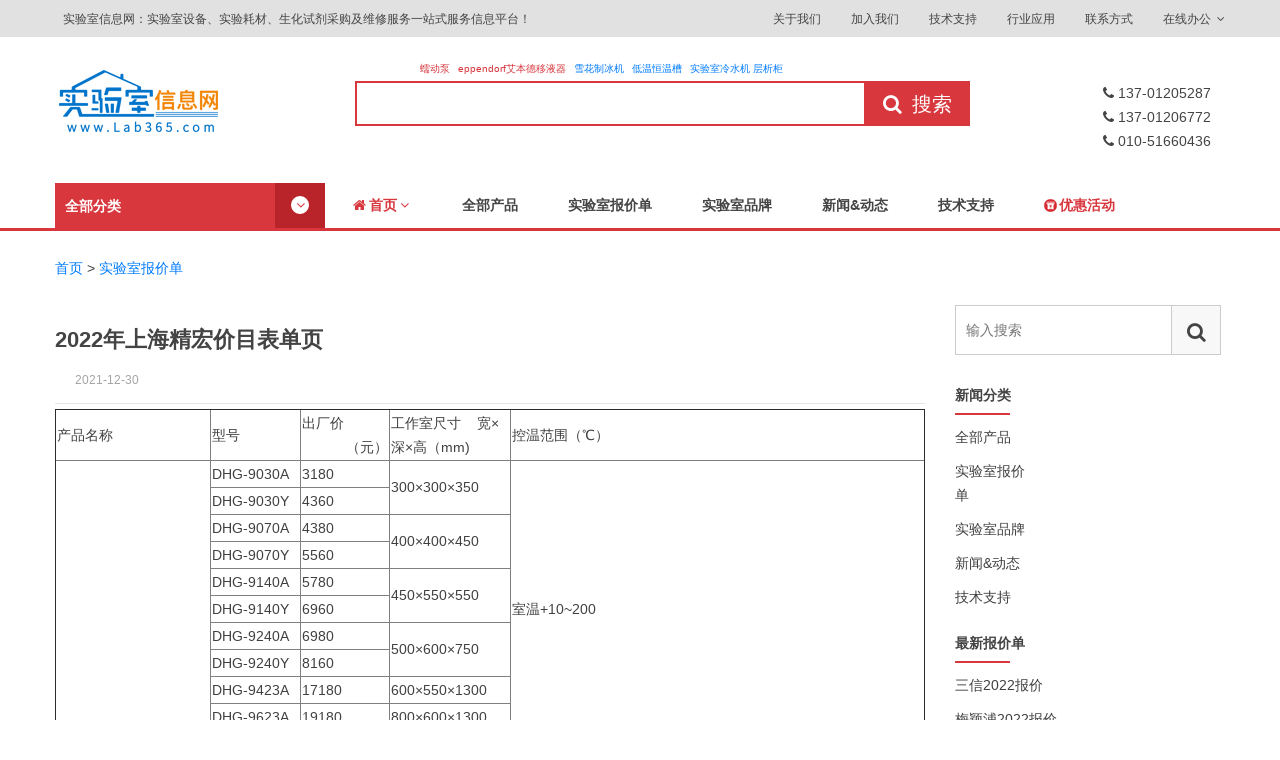

--- FILE ---
content_type: text/html
request_url: http://www.lab365.com/instrument/401.html
body_size: 19307
content:
<!DOCTYPE html>
<html class="no-js" lang="zh-cn">

<head>
    <meta charset="utf-8">
    <meta http-equiv="X-UA-Compatible" content="IE=edge">
    <meta name="viewport" content="width=device-width, initial-scale=1">
    <meta name="keywords" content="上海精宏,东南仪诚" />
    <meta name="description" content="2022年上海精宏价目表单页" />
    <!-- Site title -->
    <title>2022年上海精宏价目表单页</title>
    
    <!-- Bootstrap CSS -->
    <link href="/skin/default/assets/css/bootstrap.min.css" rel="stylesheet">
    <!-- Font-Awesome CSS -->
    <link href="/skin/default/assets/css/font-awesome.min.css" rel="stylesheet">
    <!-- helper class css -->
    <link href="/skin/default/assets/css/helper.min.css" rel="stylesheet">
    <!-- Plugins CSS -->
    <link href="/skin/default/assets/css/plugins.css" rel="stylesheet">
    <!-- Main Style CSS -->
    <link href="/skin/default/assets/css/style.css" rel="stylesheet">
    <link href="/skin/default/assets/css/skin-default.css" rel="stylesheet" id="galio-skin">

</head>

<body>

    <div class="wrapper box-layout">
	  <!-- header area start -->
        <header>

            <!-- header top start -->
            <div class="header-top-area bg-gray text-center text-md-left">
                <div class="container">
                    <div class="row">
                        <div class="col-lg-6 col-md-5">
                            <div class="header-call-action">
                                 <!--  <a target="_blank" href="#">
                                    <i class="fa fa-envelope"></i>
                                   dnycnet@163.com
                                </a>-->
                                <a target="_blank" href="#">
                                    <i class="fa"></i>
                                   实验室信息网：实验室设备、实验耗材、生化试剂采购及维修服务一站式服务信息平台！
                                </a>
                            </div>
                        </div>
                        <div class="col-lg-6 col-md-7">
                            <div class="header-top-right float-md-right float-none">
                                <nav>
                                    <ul>
                                        <li>
                                            <a target="_blank" href="/about/">关于我们</a>
                                        </li>
  <li>
                                            <a target="_blank" href="/about/jrwm/">加入我们</a>
                                        </li>
                                        <li>
                                            <a target="_blank" href="/help/">技术支持</a>
                                        </li>
                                        <li>
                                            <a target="_blank" href="/industry/">行业应用</a>
                                        </li>
                                        <li>
                                            <a target="_blank" href="/contact/">联系方式</a>
                                        </li>
                                        <li>
                                            <div class="dropdown header-top-dropdown">
                                                <a target="_blank" class="dropdown-toggle" id="myaccount" data-toggle="dropdown" aria-haspopup="true" aria-expanded="false">
                                                   在线办公
                                                    <i class="fa fa-angle-down"></i>
                                                </a>
                                                <div class="dropdown-menu" aria-labelledby="myaccount">
                                                    <a target="_blank" class="dropdown-item" href="http://lab365.cn/">经销商订货</a>
                                                    <a target="_blank" class="dropdown-item" href="http://49.4.93.142/seeyon/index.jsp">OA办公</a>
                                                </div>
                                            </div>
                                        </li>
                                    </ul>
                                </nav>
                            </div>
                        </div>
                    </div>
                </div>
            </div>
            <!-- header top end -->

           <!-- header middle start -->
            <div class="header-middle-area pt-20 pb-20">
                <div class="container">
                    <div class="row align-items-center">
                        <div class="col-lg-3">
                            <div class="brand-logo">
                                <a target="_blank" href="/">
                                    <img src="/skin/default/assets/img/logo/logo.png" alt="brand logo">
                                </a>
                            </div>
                        </div> <!-- end logo area -->
                        <div class="col-lg-9">
                            <div class="header-middle-right">
                            
                                <div class="header-middle-block">
                                
                                <div class="header-middle-block-keyword">
<a  class="keyword1" target="_blank" href="https://www.lab365.com/Product/changgui/beng/rudongbeng/"> 蠕动泵 </a>
<a class="keyword1" target="_blank" href="https://www.lab365.com/Product/changgui/yiyeqi/"> eppendorf艾本德移液器</a>                               
                                
<a class="keyword2" target="_blank" href="https://www.lab365.com/e/search/result/?searchid=1650">雪花制冰机</a>                              
<a class="keyword2" target="_blank" href="https://www.lab365.com/e/search/result/?searchid=1751">低温恒温槽</a> 
  <a class="keyword2" target="_blank" href="https://www.lab365.com/e/search/result/?searchid=1905">实验室冷水机</a> 
                                <a target="_blank" href="https://www.lab365.com/e/search/result/?searchid=1078">层析柜</a>
</div>
                                
                                    <div class="header-middle-searchbox">
<form action="/e/search/index.php" method="post" name="searchform" id="searchform" placeholder="请输入产品型号或产品名称">
<input name="keyboard" type="text" class="inputText" id="keyboard" style="color:#999999;" value="" size="32" />
<input type="hidden" name="show" value="title,keyboard">
<input type="hidden" name="orderby" value="id">
<input type="hidden" name="myorder" value="1">
<input type="hidden" name="tempid" value="1" />
<input type="hidden" name="tbname" value="instrument">
<button class="search-btn"><i class="fa fa-search">&nbsp;&nbsp;搜索</i></button>
</form>                       
                                    </div>
                                    <div class="col-lg-3">
                            <div class="header-middle-phone">
                                    
                               <a target="_blank" href="#">
                                     
                                     <i class="fa fa-phone"></i>
                                    137-01205287                        </a> 
                                     <!--<i class="fa fa-phone"></i>
                                    130-70109895                        </a> --> 
                                     <!--<i class="fa fa-phone"></i>
                                    137-01203035                        </a> -->
                                   <a target="_blank" href="#">
                                     <i class="fa fa-phone"></i>
                                    137-01206772
                                                               </a> 
                                     <a target="_blank" href="#">
                                    <i class="fa fa-phone"></i>
                                    010-51660436                           </a>  
                                                           </div></div>

                                </div>
                            </div>
                        </div>
                    </div>
                </div>
            </div>
            <!-- header middle end -->


            <!-- main menu area start -->
            <div class="main-header-wrapper bdr-bottom1">
                <div class="container">
                    <div class="row">
                        <div class="col-lg-12">
                            <div class="main-header-inner">
                                <div class="category-toggle-wrap">
                                    <div class="category-toggle">
                                       全部分类
                                        <div class="cat-icon">
                                            <i class="fa fa-angle-down"></i>
                                        </div>
                                    </div>
                                    <nav class="category-menu category-style-2">
                                        <ul>
                                            <li class="menu-item-has-children"><a target="_blank" href="/Product/changgui"><i class="fa fa-desktop"></i>实验常规仪器</a>
                                                <ul class="category-mega-menu">
                                                                                                    <li class="menu-item-has-children">
                                                      <a href="/Product/changgui/beng/">泵类仪器</a>
                                                        <ul>
 <li><a href="/Product/changgui/beng/rudongbeng/" title="蠕动泵">蠕动泵</a></li><li><a href="/Product/changgui/beng/bengtou/" title="蠕动泵泵头">蠕动泵泵头</a></li><li><a href="/Product/changgui/beng/peijian/" title="蠕动泵配件">蠕动泵配件</a></li><li><a href="/Product/changgui/beng/zhushebeng/" title="注射泵">注射泵</a></li><li><a href="/Product/changgui/beng/zhusaibeng/" title="柱塞泵">柱塞泵</a></li><li><a href="/Product/changgui/beng/chilunbeng/" title="微型齿轮泵">微型齿轮泵</a></li><li><a href="/Product/changgui/beng/pishengbeng/" title="皮升泵">皮升泵</a></li><li><a href="/Product/changgui/beng/gemo/" title="隔膜真空泵">隔膜真空泵</a></li><li><a href="/Product/changgui/beng/xuanpian/" title="旋片式真空泵">旋片式真空泵</a></li><li><a href="/Product/changgui/beng/weixing/" title="微型真空泵">微型真空泵</a></li><li><a href="/Product/changgui/beng/xunhuanshui/" title="循环水真空泵">循环水真空泵</a></li><li><a href="/Product/changgui/beng/zhenkonghuosaibeng/" title="真空活塞泵">真空活塞泵</a></li><li><a href="/Product/changgui/beng/zhenkongluocibeng/" title="真空罗茨泵">真空罗茨泵</a></li><li><a href="/Product/changgui/beng/fenzibeng/" title="分子泵">分子泵</a></li><li><a href="/Product/changgui/beng/yiliao/" title="医疗透析泵">医疗透析泵</a></li>
                                                        </ul>
                                                    </li>

                                                    <li class="menu-item-has-children">
                                                      <a href="/Product/changgui/lixinji/">离心机</a>
                                                        <ul>
 <li><a href="/Product/changgui/lixinji/zhangshang/" title="掌上离心机">掌上离心机</a></li><li><a href="/Product/changgui/lixinji/mini/" title="迷你离心机">迷你离心机</a></li><li><a href="/Product/changgui/lixinji/disu/" title="低速离心机">低速离心机</a></li><li><a href="/Product/changgui/lixinji/sisulengdong/" title="低速冷冻离心机">低速冷冻离心机</a></li><li><a href="/Product/changgui/lixinji/gaosu/" title="高速离心机">高速离心机</a></li><li><a href="/Product/changgui/lixinji/gaosulengdong/" title="高速冷冻离心机">高速冷冻离心机</a></li><li><a href="/Product/changgui/lixinji/zhenkong/" title="真空浓缩仪">真空浓缩仪</a></li>
                                                        </ul>
                                                    </li>

                                                    <li class="menu-item-has-children">
                                                      <a href="/Product/changgui/tianping/">天平衡器</a>
                                                        <ul>
 <li><a href="/Product/changgui/tianping/dianzi/" title="电子天平">电子天平</a></li><li><a href="/Product/changgui/tianping/fenxi/" title="分析天平">分析天平</a></li><li><a href="/Product/changgui/tianping/jingmi/" title="精密天平">精密天平</a></li><li><a href="/Product/changgui/tianping/shuifen/" title="水分测定仪">水分测定仪</a></li><li><a href="/Product/changgui/tianping/zhunweiliang/" title="准微量天平">准微量天平</a></li><li><a href="/Product/changgui/tianping/jixie/" title="机械天平">机械天平</a></li><li><a href="/Product/changgui/tianping/bianxieshi/" title="便携式天平">便携式天平</a></li><li><a href="/Product/changgui/tianping/midubizhong/" title="密度比重天平">密度比重天平</a></li><li><a href="/Product/changgui/tianping/jishu/" title="计数天平">计数天平</a></li><li><a href="/Product/changgui/tianping/jiapan/" title="架盘天平">架盘天平</a></li><li><a href="/Product/changgui/tianping/niuli/" title="扭力天平">扭力天平</a></li><li><a href="/Product/changgui/tianping/gongyetianping/" title="工业天平">工业天平</a></li>
                                                        </ul>
                                                    </li>

                                                    <li class="menu-item-has-children">
                                                      <a href="/Product/changgui/jiaoban/">混合搅拌</a>
                                                        <ul>
 <li><a href="/Product/changgui/jiaoban/cili/" title="磁力搅拌器">磁力搅拌器</a></li><li><a href="/Product/changgui/jiaoban/diandong/" title="电动搅拌器">电动搅拌器</a></li><li><a href="/Product/changgui/jiaoban/hunheqi/" title="混合器">混合器</a></li><li><a href="/Product/changgui/jiaoban/fensanji/" title="均质分散机">均质分散机</a></li><li><a href="/Product/changgui/jiaoban/yaopingji/" title="摇瓶机">摇瓶机</a></li><li><a href="/Product/changgui/jiaoban/jiareban/" title="加热板">加热板</a></li><li><a href="/Product/changgui/jiaoban/junjiangji/" title="匀浆机">匀浆机</a></li><li><a href="/Product/changgui/jiaoban/ruhuaji/" title="高剪切乳化机">高剪切乳化机</a></li><li><a href="/Product/changgui/jiaoban/yanmoji/" title="研磨机">研磨机</a></li><li><a href="/Product/changgui/jiaoban/nianduji/" title="旋转粘度计">旋转粘度计</a></li><li><a href="/Product/changgui/jiaoban/zhanduji/" title="粘度计">粘度计</a></li>
                                                        </ul>
                                                    </li>

                                                    <li class="menu-item-has-children">
                                                      <a href="/Product/changgui/diwen/">低温设备</a>
                                                        <ul>
 <li><a href="/Product/changgui/diwen/xunhuanji/" title="冷却水循环机">冷却水循环机</a></li><li><a href="/Product/changgui/diwen/zhibingji/" title="雪花制冰机">雪花制冰机</a></li><li><a href="/Product/changgui/diwen/ganzaoji/" title="冷冻干燥机">冷冻干燥机</a></li><li><a href="/Product/changgui/diwen/chaodiwen/" title="超低温冰箱">超低温冰箱</a></li><li><a href="/Product/changgui/diwen/xunhuanqi/" title="智能恒温循环器">智能恒温循环器</a></li><li><a href="/Product/changgui/diwen/lenggui/" title="层析实验冷柜">层析实验冷柜</a></li><li><a href="/Product/changgui/diwen/hengwenshuiyuguo1/" title="恒温水浴锅">恒温水浴锅</a></li>
                                                        </ul>
                                                    </li>

                                                    <li class="menu-item-has-children">
                                                      <a href="/Product/changgui/qingxi/">清洗消毒</a>
                                                        <ul>
 <li><a href="/Product/changgui/qingxi/qingxiji/" title="超声波清洗机">超声波清洗机</a></li><li><a href="/Product/changgui/qingxi/miejunqi/" title="灭菌器">灭菌器</a></li><li><a href="/Product/changgui/qingxi/xipingji/" title="洗瓶机">洗瓶机</a></li><li><a href="/Product/changgui/qingxi/zhengliushui/" title="蒸馏水器">蒸馏水器</a></li><li><a href="/Product/changgui/qingxi/chunshuiji/" title="纯水机">纯水机</a></li><li><a href="/Product/changgui/qingxi/denglizi/" title="等离子清洗机">等离子清洗机</a></li>
                                                        </ul>
                                                    </li>

                                                    <li class="menu-item-has-children">
                                                      <a href="/Product/changgui/yiyeqi/">移液器</a>
                                                        <ul>
 <li><a href="/Product/changgui/yiyeqi/dandao/" title="单道移液器">单道移液器</a></li><li><a href="/Product/changgui/yiyeqi/duodao/" title="多道移液器">多道移液器</a></li><li><a href="/Product/changgui/yiyeqi/diandong/" title="电动移液器">电动移液器</a></li><li><a href="/Product/changgui/yiyeqi/shoudong/" title="手动分液器">手动分液器</a></li><li><a href="/Product/changgui/yiyeqi/diandongfenye/" title="电动分液器">电动分液器</a></li><li><a href="/Product/changgui/yiyeqi/pingkou/" title="瓶口分液器">瓶口分液器</a></li><li><a href="/Product/changgui/yiyeqi/zhuxi/" title="助吸器">助吸器</a></li><li><a href="/Product/changgui/yiyeqi/dingdingyi/" title="数字滴定仪">数字滴定仪</a></li><li><a href="/Product/changgui/yiyeqi/zhenkong/" title="真空吸液器">真空吸液器</a></li><li><a href="/Product/changgui/yiyeqi/fenpeiyi/" title="稀释分配仪">稀释分配仪</a></li><li><a href="/Product/changgui/yiyeqi/qiangjia/" title="移液枪架">移液枪架</a></li>
                                                        </ul>
                                                    </li>

                                                </ul>
											</li>
                                            <li class="menu-item-has-children"><a target="_blank" href="/Product/shuizhi"><i class="fa fa-camera"></i>水质环境检测</a>   
                                                <ul class="category-mega-menu">
                                                                                                    <li class="menu-item-has-children">
                                                      <a href="/Product/shuizhi/ph/">PH计/酸度计</a>
                                                        <ul>
 <li><a href="/Product/shuizhi/ph/ph/" title="PH计">PH计</a></li><li><a href="/Product/shuizhi/ph/orp/" title="ORP计">ORP计</a></li><li><a href="/Product/shuizhi/ph/dianji/" title="电极/探头">电极/探头</a></li><li><a href="/Product/shuizhi/ph/jiaozhun/" title="校准溶液">校准溶液</a></li>
                                                        </ul>
                                                    </li>

                                                    <li class="menu-item-has-children">
                                                      <a href="/Product/shuizhi/dianzu/">电导电阻</a>
                                                        <ul>
 <li><a href="/Product/shuizhi/dianzu/diandao/" title="电导率仪">电导率仪</a></li><li><a href="/Product/shuizhi/dianzu/duanzu/" title="电阻率仪">电阻率仪</a></li><li><a href="/Product/shuizhi/dianzu/tds/" title="TDS计">TDS计</a></li>
                                                        </ul>
                                                    </li>

                                                    <li class="menu-item-has-children">
                                                      <a href="/Product/shuizhi/shuizhi/">水质检测</a>
                                                        <ul>
 <li><a href="/Product/shuizhi/shuizhi/rongjieyang/" title="溶解氧仪">溶解氧仪</a></li><li><a href="/Product/shuizhi/shuizhi/zhuoduji/" title="浊度计">浊度计</a></li><li><a href="/Product/shuizhi/shuizhi/didingyi/" title="滴定仪">滴定仪</a></li><li><a href="/Product/shuizhi/shuizhi/cod/" title="COD检测仪">COD检测仪</a></li><li><a href="/Product/shuizhi/shuizhi/yingduji/" title="水质硬度计">水质硬度计</a></li><li><a href="/Product/shuizhi/shuizhi/fenxiyi/" title="水质分析仪">水质分析仪</a></li><li><a href="/Product/shuizhi/shuizhi/sheluji/" title="余氯计">余氯计</a></li><li><a href="/Product/shuizhi/shuizhi/xiaojiezhuangzhi/" title="消解装置">消解装置</a></li><li><a href="/Product/shuizhi/shuizhi/guochengjiance/" title="在线过程检测">在线过程检测</a></li>
                                                        </ul>
                                                    </li>

                                                    <li class="menu-item-has-children">
                                                      <a href="/Product/shuizhi/duocanshu/">多参数检测</a>
                                                        <ul>
 <li><a href="/Product/shuizhi/duocanshu/fenxiyi/" title="多参数分析仪">多参数分析仪</a></li><li><a href="/Product/shuizhi/duocanshu/nongduji/" title="离子浓度计">离子浓度计</a></li><li><a href="/Product/shuizhi/duocanshu/biseji/" title="比色计">比色计</a></li><li><a href="/Product/shuizhi/duocanshu/seduji/" title="色度计">色度计</a></li><li><a href="/Product/shuizhi/duocanshu/cedingyi/" title="气体测定仪">气体测定仪</a></li>
                                                        </ul>
                                                    </li>

                                                    <li class="menu-item-has-children">
                                                      <a href="/Product/shuizhi/huanjing/">环境监测</a>
                                                        <ul>
 <li><a href="/Product/shuizhi/huanjing/wenshidu/" title="温湿度仪">温湿度仪</a></li><li><a href="/Product/shuizhi/huanjing/qiti/" title="气体监测">气体监测</a></li><li><a href="/Product/shuizhi/huanjing/caiyang/" title="采样设备">采样设备</a></li>
                                                        </ul>
                                                    </li>

                                                    <li class="menu-item-has-children">
                                                      <a href="/Product/shuizhi/chaoshunshui/">超纯水系统</a>
                                                        <ul>
 <li><a href="/Product/shuizhi/chaoshunshui/chunshuiji/" title="纯水机">纯水机</a></li><li><a href="/Product/shuizhi/chaoshunshui/gaochunshui/" title="高纯水机">高纯水机</a></li><li><a href="/Product/shuizhi/chaoshunshui/chaochunshui/" title="超纯水机">超纯水机</a></li>
                                                        </ul>
                                                    </li>

                                                </ul>
                                            </li>
                                            <li class="menu-item-has-children"><a target="_blank" href="/Product/xiangti"><i class="fa fa-book"></i>实验室箱体</a> 
                                                <!-- Mega Category Menu Start -->
                                                <ul class="category-mega-menu">
                                                                                                    <li class="menu-item-has-children">
                                                      <a href="/Product/xiangti/ganzaoxiang/">干燥箱系列</a>
                                                        <ul>
 <li><a href="/Product/xiangti/ganzaoxiang/gufeng/" title="鼓风干燥箱">鼓风干燥箱</a></li><li><a href="/Product/xiangti/ganzaoxiang/zhenkong/" title="真空干燥箱">真空干燥箱</a></li><li><a href="/Product/xiangti/ganzaoxiang/ziranduiliu/" title="自然对流干燥箱">自然对流干燥箱</a></li><li><a href="/Product/xiangti/ganzaoxiang/rekongqi/" title="热空气消毒箱">热空气消毒箱</a></li><li><a href="/Product/xiangti/ganzaoxiang/liangyong/" title="干燥-培养(两用型)">干燥-培养(两用型)</a></li><li><a href="/Product/xiangti/ganzaoxiang/penwuganzaoyi/" title="喷雾干燥仪">喷雾干燥仪</a></li>
                                                        </ul>
                                                    </li>

                                                    <li class="menu-item-has-children">
                                                      <a href="/Product/xiangti/peiyangxiang/">培养箱系列</a>
                                                        <ul>
 <li><a href="/Product/xiangti/peiyangxiang/hengwen/" title="恒温培养箱">恒温培养箱</a></li><li><a href="/Product/xiangti/peiyangxiang/shenghua/" title="生化培养箱">生化培养箱</a></li><li><a href="/Product/xiangti/peiyangxiang/meijun/" title="霉菌培养箱">霉菌培养箱</a></li><li><a href="/Product/xiangti/peiyangxiang/co2/" title="CO2培养箱">CO2培养箱</a></li><li><a href="/Product/xiangti/peiyangxiang/hengwenhengshi/" title="恒温恒湿箱">恒温恒湿箱</a></li><li><a href="/Product/xiangti/peiyangxiang/weishenwu/" title="微生物培养箱">微生物培养箱</a></li><li><a href="/Product/xiangti/peiyangxiang/guangzhao/" title="光照培养箱">光照培养箱</a></li><li><a href="/Product/xiangti/peiyangxiang/rengong/" title="人工气候箱">人工气候箱</a></li><li><a href="/Product/xiangti/peiyangxiang/geshui/" title="隔水培养箱">隔水培养箱</a></li><li><a href="/Product/xiangti/peiyangxiang/yanyang/" title="厌氧培养箱">厌氧培养箱</a></li><li><a href="/Product/xiangti/peiyangxiang/diwen/" title="低温培养箱">低温培养箱</a></li><li><a href="/Product/xiangti/peiyangxiang/zhendang/" title="振荡培养箱">振荡培养箱</a></li>
                                                        </ul>
                                                    </li>

                                                    <li class="menu-item-has-children">
                                                      <a href="/Product/xiangti/shiyanxiang/">试验箱系列</a>
                                                        <ul>
 <li><a href="/Product/xiangti/shiyanxiang/yaopin/" title="药品稳定试验箱">药品稳定试验箱</a></li><li><a href="/Product/xiangti/shiyanxiang/laohua/" title="老化试验箱">老化试验箱</a></li><li><a href="/Product/xiangti/shiyanxiang/yanwufushi/" title="盐雾腐蚀试验箱">盐雾腐蚀试验箱</a></li><li><a href="/Product/xiangti/shiyanxiang/naiqihou/" title="氙灯耐气候试验箱">氙灯耐气候试验箱</a></li><li><a href="/Product/xiangti/shiyanxiang/ziwaiguang/" title="紫外光气候试验箱">紫外光气候试验箱</a></li><li><a href="/Product/xiangti/shiyanxiang/gaodiwen/" title="高低温试验箱">高低温试验箱</a></li><li><a href="/Product/xiangti/shiyanxiang/gaodishire/" title="高低温湿热试验箱">高低温湿热试验箱</a></li><li><a href="/Product/xiangti/shiyanxiang/kekuozhan/" title=" 可扩展试验箱"> 可扩展试验箱</a></li>
                                                        </ul>
                                                    </li>

                                                    <li class="menu-item-has-children">
                                                      <a href="/Product/xiangti/zhedangqi/">振荡器</a>
                                                        <ul>
 <li><a href="/Product/xiangti/zhedangqi/huixuanshi/" title="回旋式振荡器">回旋式振荡器</a></li><li><a href="/Product/xiangti/zhedangqi/fangfushi/" title="往复式振荡器">往复式振荡器</a></li><li><a href="/Product/xiangti/zhedangqi/jiare/" title="加热振荡器">加热振荡器</a></li><li><a href="/Product/xiangti/zhedangqi/luodi/" title="落地振荡器">落地振荡器</a></li><li><a href="/Product/xiangti/zhedangqi/hengwen/" title="恒温振荡器">恒温振荡器</a></li><li><a href="/Product/xiangti/zhedangqi/pingxinghechengyi/" title="平行合成仪">平行合成仪</a></li><li><a href="/Product/xiangti/zhedangqi/weixing/" title="微型振荡器">微型振荡器</a></li>
                                                        </ul>
                                                    </li>

                                                    <li class="menu-item-has-children">
                                                      <a href="/Product/xiangti/yaochuang/">摇床</a>
                                                        <ul>
 <li><a href="/Product/xiangti/yaochuang/yaopingji/" title="摇瓶机">摇瓶机</a></li><li><a href="/Product/xiangti/yaochuang/shuiyu/" title="水浴摇床">水浴摇床</a></li><li><a href="/Product/xiangti/yaochuang/hengwen/" title="恒温培养摇床">恒温培养摇床</a></li><li><a href="/Product/xiangti/yaochuang/tuose/" title="脱色摇床">脱色摇床</a></li><li><a href="/Product/xiangti/yaochuang/xuanzhuan/" title="旋转摇床">旋转摇床</a></li><li><a href="/Product/xiangti/yaochuang/yaopingji1/" title="智能精密摇床">智能精密摇床</a></li><li><a href="/Product/xiangti/yaochuang/shengwu/" title="生物摇床">生物摇床</a></li><li><a href="/Product/xiangti/yaochuang/gcgy/" title="生物过程工艺">生物过程工艺</a></li>
                                                        </ul>
                                                    </li>

                                                    <li class="menu-item-has-children">
                                                      <a href="/Product/xiangti/dianlu/">电炉系列</a>
                                                        <ul>
 <li><a href="/Product/xiangti/dianlu/mafeilu/" title="箱式电阻炉/马弗炉">箱式电阻炉/马弗炉</a></li><li><a href="/Product/xiangti/dianlu/dianzulu/" title="可程式电阻炉">可程式电阻炉</a></li><li><a href="/Product/xiangti/dianlu/wanyong/" title="万用电炉">万用电炉</a></li>
                                                        </ul>
                                                    </li>

                                                    <li class="menu-item-has-children">
                                                      <a href="/Product/xiangti/shuiyushuicao/">水浴水槽</a>
                                                        <ul>
 <li><a href="/Product/xiangti/shuiyushuicao/shuiyuguo/" title="恒温水浴锅">恒温水浴锅</a></li><li><a href="/Product/xiangti/shuiyushuicao/hengwencao/" title="电热恒温水槽">电热恒温水槽</a></li><li><a href="/Product/xiangti/shuiyushuicao/youyuguo/" title="油浴锅">油浴锅</a></li><li><a href="/Product/xiangti/shuiyushuicao/hchaoji/" title="超级恒温槽">超级恒温槽</a></li><li><a href="/Product/xiangti/shuiyushuicao/diwen/" title="低温恒温槽">低温恒温槽</a></li><li><a href="/Product/xiangti/shuiyushuicao/zhengdangcao/" title="恒温振荡水槽">恒温振荡水槽</a></li><li><a href="/Product/xiangti/shuiyushuicao/diwenzhendang/" title="低温振荡水槽">低温振荡水槽</a></li><li><a href="/Product/xiangti/shuiyushuicao/jinshuyu/" title="金属浴">金属浴</a></li>
                                                        </ul>
                                                    </li>

                                                </ul><!-- Mega Category Menu End -->
                                            </li>
                                            <li class="menu-item-has-children"><a target="_blank" href="/Product/guangxuesepu"><i class="fa fa-clock-o"></i> 光学色谱仪器</a>
                                                <ul class="category-mega-menu">
                                                                                                    <li class="menu-item-has-children">
                                                      <a href="/Product/guangxuesepu/wuliguangxue/">物理光学</a>
                                                        <ul>
 <li><a href="/Product/guangxuesepu/wuliguangxue/zheshe/" title="折射计|折光仪">折射计|折光仪</a></li><li><a href="/Product/guangxuesepu/wuliguangxue/tangdu/" title="糖度计">糖度计</a></li><li><a href="/Product/guangxuesepu/wuliguangxue/yandu/" title="盐度计">盐度计</a></li><li><a href="/Product/guangxuesepu/wuliguangxue/nongdu/" title="浓度计">浓度计</a></li><li><a href="/Product/guangxuesepu/wuliguangxue/abei/" title="阿贝折光仪">阿贝折光仪</a></li><li><a href="/Product/guangxuesepu/wuliguangxue/xuanguang/" title="旋光仪">旋光仪</a></li><li><a href="/Product/guangxuesepu/wuliguangxue/rongdian/" title="熔点仪">熔点仪</a></li><li><a href="/Product/guangxuesepu/wuliguangxue/refenxi/" title="热分析仪">热分析仪</a></li><li><a href="/Product/guangxuesepu/wuliguangxue/guangdu/" title="光度/色度仪">光度/色度仪</a></li><li><a href="/Product/guangxuesepu/wuliguangxue/lidu/" title="粒度仪">粒度仪</a></li><li><a href="/Product/guangxuesepu/wuliguangxue/yingli/" title="应力仪">应力仪</a></li><li><a href="/Product/guangxuesepu/wuliguangxue/bizhongji/" title="比重计">比重计</a></li>
                                                        </ul>
                                                    </li>

                                                    <li class="menu-item-has-children">
                                                      <a href="/Product/guangxuesepu/guangpu/">光谱分析</a>
                                                        <ul>
 <li><a href="/Product/guangxuesepu/guangpu/kejianfenguang/" title="可见分光光度计">可见分光光度计</a></li><li><a href="/Product/guangxuesepu/guangpu/ziwaikejian/" title="紫外可见分光光度计">紫外可见分光光度计</a></li><li><a href="/Product/guangxuesepu/guangpu/shuangguangshu/" title="双光束紫外可见分光光度计">双光束紫外可见分光光度计</a></li><li><a href="/Product/guangxuesepu/guangpu/yingguang/" title="荧光分光光度计">荧光分光光度计</a></li><li><a href="/Product/guangxuesepu/guangpu/yuanzixishou/" title="原子吸收分光光度计">原子吸收分光光度计</a></li><li><a href="/Product/guangxuesepu/guangpu/huayanguan/" title="火焰光度计">火焰光度计</a></li><li><a href="/Product/guangxuesepu/guangpu/baiduyi/" title="白度仪">白度仪</a></li><li><a href="/Product/guangxuesepu/guangpu/guangzedu/" title="光泽度仪">光泽度仪</a></li><li><a href="/Product/guangxuesepu/guangpu/hongwaijianceyi/" title="红外检测仪">红外检测仪</a></li><li><a href="/Product/guangxuesepu/guangpu/fangshe/" title="放射实验装置">放射实验装置</a></li><li><a href="/Product/guangxuesepu/guangpu/guancha/" title="内部观察装置">内部观察装置</a></li><li><a href="/Product/guangxuesepu/guangpu/guangduji/" title="吸光光度计">吸光光度计</a></li>
                                                        </ul>
                                                    </li>

                                                    <li class="menu-item-has-children">
                                                      <a href="/Product/guangxuesepu/sepu/">色谱分析</a>
                                                        <ul>
 <li><a href="/Product/guangxuesepu/sepu/qixiang/" title="气象色谱仪">气象色谱仪</a></li><li><a href="/Product/guangxuesepu/sepu/yexiang/" title="液相色谱仪">液相色谱仪</a></li><li><a href="/Product/guangxuesepu/sepu/lizi/" title="离子色谱仪">离子色谱仪</a></li>
                                                        </ul>
                                                    </li>

                                                    <li class="menu-item-has-children">
                                                      <a href="/Product/guangxuesepu/Microscope/">显微镜</a>
                                                        <ul>
 <li><a href="/Product/guangxuesepu/Microscope/shengwu/" title="生物显微镜">生物显微镜</a></li><li><a href="/Product/guangxuesepu/Microscope/tishi/" title="体式显微镜">体式显微镜</a></li><li><a href="/Product/guangxuesepu/Microscope/jinxiang/" title="金相显微镜">金相显微镜</a></li><li><a href="/Product/guangxuesepu/Microscope/pianguang/" title="偏光显微镜">偏光显微镜</a></li><li><a href="/Product/guangxuesepu/Microscope/xuesheng/" title="学生显微镜">学生显微镜</a></li>
                                                        </ul>
                                                    </li>

                                                </ul>
											</li>
                                            <li class="menu-item-has-children"><a target="_blank" href="/Product/shengming"><i class="fa fa-television"></i>生命科学仪器</a>
                                                <ul class="category-mega-menu">
                                                                                                    <li class="menu-item-has-children">
                                                      <a href="/Product/shengming/cuiqutichun/">萃取提纯</a>
                                                        <ul>
 <li><a href="/Product/shengming/cuiqutichun/zhengfaqi/" title="旋转蒸发器">旋转蒸发器</a></li><li><a href="/Product/shengming/cuiqutichun/fangyingfu/" title="玻璃反应釜">玻璃反应釜</a></li><li><a href="/Product/shengming/cuiqutichun/cuiqu/" title="固相萃取装置">固相萃取装置</a></li><li><a href="/Product/shengming/cuiqutichun/zhengliuqi/" title="纯水蒸馏器">纯水蒸馏器</a></li><li><a href="/Product/shengming/cuiqutichun/zhengfayi/" title="平行浓缩蒸发仪">平行浓缩蒸发仪</a></li><li><a href="/Product/shengming/cuiqutichun/zhenkongfanyingqi/" title="真空反应器">真空反应器</a></li><li><a href="/Product/shengming/cuiqutichun/zfgssjyq/" title="蒸发光散射检测器">蒸发光散射检测器</a></li><li><a href="/Product/shengming/cuiqutichun/fanyingqi/" title="生物反应器控制系统">生物反应器控制系统</a></li>
                                                        </ul>
                                                    </li>

                                                    <li class="menu-item-has-children">
                                                      <a href="/Product/shengming/fenzishengwu/">分子生物</a>
                                                        <ul>
 <li><a href="/Product/shengming/fenzishengwu/kuozengyi/" title="基因扩增仪(PCR仪)">基因扩增仪(PCR仪)</a></li><li><a href="/Product/shengming/fenzishengwu/jiyinqiang/" title="基因枪">基因枪</a></li><li><a href="/Product/shengming/fenzishengwu/daoruyi/" title="基因导入仪">基因导入仪</a></li><li><a href="/Product/shengming/fenzishengwu/rongheyi/" title="细胞融合仪">细胞融合仪</a></li><li><a href="/Product/shengming/fenzishengwu/zajiaolu/" title="分子杂交炉">分子杂交炉</a></li><li><a href="/Product/shengming/fenzishengwu/jiaolianyi/" title="紫外交联仪">紫外交联仪</a></li><li><a href="/Product/shengming/fenzishengwu/hesuantiquyi/" title="核酸提取仪">核酸提取仪</a></li>
                                                        </ul>
                                                    </li>

                                                    <li class="menu-item-has-children">
                                                      <a href="/Product/shengming/dianyongchengxiang/">电泳成像</a>
                                                        <ul>
 <li><a href="/Product/shengming/dianyongchengxiang/dianyongyi/" title="电泳仪(槽)">电泳仪(槽)</a></li><li><a href="/Product/shengming/dianyongchengxiang/dianyuan/" title="电泳仪电源">电泳仪电源</a></li><li><a href="/Product/shengming/dianyongchengxiang/chengxiangyi/" title="凝胶成像仪">凝胶成像仪</a></li><li><a href="/Product/shengming/dianyongchengxiang/fenxiyi/" title="紫外分析仪">紫外分析仪</a></li>
                                                        </ul>
                                                    </li>

                                                    <li class="menu-item-has-children">
                                                      <a href="/Product/shengming/weishengming/">微生命学</a>
                                                        <ul>
 <li><a href="/Product/shengming/weishengming/jishuqi/" title="菌落计数器">菌落计数器</a></li><li><a href="/Product/shengming/weishengming/ganshi/" title="干式氮吹仪">干式氮吹仪</a></li><li><a href="/Product/shengming/weishengming/shuiyu/" title="水浴氮吹仪">水浴氮吹仪</a></li><li><a href="/Product/shengming/weishengming/caiyangqi/" title="空气采样器">空气采样器</a></li><li><a href="/Product/shengming/weishengming/junzhiqi/" title="均质器">均质器</a></li><li><a href="/Product/shengming/weishengming/junjiangji/" title="匀浆机">匀浆机</a></li><li><a href="/Product/shengming/weishengming/guolvqi/" title="溶剂过滤器">溶剂过滤器</a></li><li><a href="/Product/shengming/weishengming/jiezhongyi/" title="多点接种仪">多点接种仪</a></li>
                                                        </ul>
                                                    </li>

                                                    <li class="menu-item-has-children">
                                                      <a href="/Product/shengming/fensuihecheng/">粉碎合成</a>
                                                        <ul>
 <li><a href="/Product/shengming/fensuihecheng/xibaoposui/" title="细胞破碎仪(粉碎机)">细胞破碎仪(粉碎机)</a></li><li><a href="/Product/shengming/fensuihecheng/yanmoqi/" title="组织研磨器">组织研磨器</a></li><li><a href="/Product/shengming/fensuihecheng/yanmo/" title="研磨粉碎机">研磨粉碎机</a></li><li><a href="/Product/shengming/fensuihecheng/fensanyi/" title="超声波分散仪">超声波分散仪</a></li><li><a href="/Product/shengming/fensuihecheng/cuiquyi/" title="超声波萃取仪">超声波萃取仪</a></li><li><a href="/Product/shengming/fensuihecheng/tiquji/" title="超声波提取机">超声波提取机</a></li><li><a href="/Product/shengming/fensuihecheng/junzhiqi/" title="无菌均质器">无菌均质器</a></li>
                                                        </ul>
                                                    </li>

                                                </ul>
											</li>
                                            <li class="menu-item-has-children"><a target="_blank" href="/Product/anquan"><i class="fa fa-tablet"></i>实验室安全设备</a>
                                                <ul class="category-mega-menu">
                                                                                                    <li class="menu-item-has-children">
                                                      <a href="/Product/anquan/jinghua/">净化安全</a>
                                                        <ul>
 <li><a href="/Product/anquan/jinghua/gongzuotai/" title="超净化工作台">超净化工作台</a></li><li><a href="/Product/anquan/jinghua/anquangui/" title="生物安全柜">生物安全柜</a></li><li><a href="/Product/anquan/jinghua/tongfenggui/" title="通风柜">通风柜</a></li><li><a href="/Product/anquan/jinghua/chushiji/" title="除湿机">除湿机</a></li>
                                                        </ul>
                                                    </li>

                                                    <li class="menu-item-has-children">
                                                      <a href="/Product/anquan/fanghu/">安全防护</a>
                                                        <ul>
 
                                                        </ul>
                                                    </li>

                                                    <li class="menu-item-has-children">
                                                      <a href="/Product/anquan/jijiuqingjie/">急救清洁</a>
                                                        <ul>
 
                                                        </ul>
                                                    </li>

                                                </ul>
											</li>
                                            <li class="menu-item-has-children"><a target="_blank" href="/Product/hangye"><i class="fa fa-book"></i>行业专用仪器</a>

                                                <ul class="category-mega-menu">
                                                                                                    <li class="menu-item-has-children">
                                                      <a href="/Product/hangye/shiyou/">石油仪器</a>
                                                        <ul>
 <li><a href="/Product/hangye/shiyou/shandianrandian/" title="闪点燃点试验器">闪点燃点试验器</a></li><li><a href="/Product/hangye/shiyou/shuifen/" title="水分试验器">水分试验器</a></li><li><a href="/Product/hangye/shiyou/yundongniandu/" title="运动粘度测定器">运动粘度测定器</a></li><li><a href="/Product/hangye/shiyou/liucheng/" title="馏程试验器">馏程试验器</a></li><li><a href="/Product/hangye/shiyou/zhengliu/" title="蒸馏试验器">蒸馏试验器</a></li><li><a href="/Product/hangye/shiyou/ningdian/" title="凝点试验器">凝点试验器</a></li><li><a href="/Product/hangye/shiyou/midu/" title="密度试验器">密度试验器</a></li><li><a href="/Product/hangye/shiyou/lenglvdian/" title="冷滤点试验器">冷滤点试验器</a></li><li><a href="/Product/hangye/shiyou/jianzhi/" title="碱值测定仪">碱值测定仪</a></li><li><a href="/Product/hangye/shiyou/reliangyi/" title="氧弹式热量计">氧弹式热量计</a></li>
                                                        </ul>
                                                    </li>

                                                    <li class="menu-item-has-children">
                                                      <a href="/Product/hangye/shipin/">食品检测</a>
                                                        <ul>
 <li><a href="/Product/hangye/shipin/dingdanyi/" title="凯氏定氮仪">凯氏定氮仪</a></li><li><a href="/Product/hangye/shipin/zhifanag/" title="脂肪测定仪">脂肪测定仪</a></li><li><a href="/Product/hangye/shipin/xianwei/" title="粗纤维测定仪">粗纤维测定仪</a></li><li><a href="/Product/hangye/shipin/xiaohualu/" title="消化炉">消化炉</a></li><li><a href="/Product/hangye/shipin/huangqumei/" title="黄曲霉毒素测定仪">黄曲霉毒素测定仪</a></li><li><a href="/Product/hangye/shipin/shanshi/" title="膳食纤维测定仪">膳食纤维测定仪</a></li><li><a href="/Product/hangye/shipin/nongyao/" title="农药残毒测定仪">农药残毒测定仪</a></li><li><a href="/Product/hangye/shipin/jianceyi/" title="食品安全检测仪">食品安全检测仪</a></li>
                                                        </ul>
                                                    </li>

                                                    <li class="menu-item-has-children">
                                                      <a href="/Product/hangye/dizhi/">地质仪器</a>
                                                        <ul>
 
                                                        </ul>
                                                    </li>

                                                    <li class="menu-item-has-children">
                                                      <a href="/Product/hangye/gonglu/">公路仪器</a>
                                                        <ul>
 
                                                        </ul>
                                                    </li>

                                                    <li class="menu-item-has-children">
                                                      <a href="/Product/hangye/qita/">其他行业</a>
                                                        <ul>
 <li><a href="/Product/hangye/qita/fangzhi/" title="纺织品甲醛测定仪">纺织品甲醛测定仪</a></li><li><a href="/Product/hangye/qita/yiliao/" title="医疗行业">医疗行业</a></li>
                                                        </ul>
                                                    </li>

                                                </ul>
											</li>
                                            <li class="menu-item-has-children"><a target="_blank" href="/Product/changyong"><i class="fa fa-microchip"></i>常用耗材</a>
                                                <ul class="category-mega-menu">
                                                                                                    <li class="menu-item-has-children">
                                                      <a href="/Product/changyong/haocai/">常用耗材</a>
                                                        <ul>
 <li><a href="/Product/changyong/haocai/ruanguan/" title="蠕动泵软管">蠕动泵软管</a></li><li><a href="/Product/changyong/haocai/shuihe/" title="低温冰盒">低温冰盒</a></li><li><a href="/Product/changyong/haocai/fenyeguan/" title="分液管">分液管</a></li><li><a href="/Product/changyong/haocai/yiyexitou/" title="移液吸头">移液吸头</a></li><li><a href="/Product/changyong/haocai/bisemin/" title="比色皿">比色皿</a></li><li><a href="/Product/changyong/haocai/fanghu/" title="防护耗材">防护耗材</a></li>
                                                        </ul>
                                                    </li>

                                                    <li class="menu-item-has-children">
                                                      <a href="/Product/changyong/xibaopeiyang/">细胞培养</a>
                                                        <ul>
 <li><a href="/Product/changyong/xibaopeiyang/peiyangban/" title="细胞培养板">细胞培养板</a></li><li><a href="/Product/changyong/xibaopeiyang/peiyangping/" title="细胞培养瓶">细胞培养瓶</a></li><li><a href="/Product/changyong/xibaopeiyang/peiyangmin/" title="细胞培养皿">细胞培养皿</a></li><li><a href="/Product/changyong/xibaopeiyang/meibiaoban/" title="酶标板">酶标板</a></li>
                                                        </ul>
                                                    </li>

                                                    <li class="menu-item-has-children">
                                                      <a href="/Product/changyong/guolvlixin/">过滤离心</a>
                                                        <ul>
 <li><a href="/Product/changyong/guolvlixin/lixinbei/" title="离心杯">离心杯</a></li><li><a href="/Product/changyong/guolvlixin/caixueguan/" title="采血管">采血管</a></li><li><a href="/Product/changyong/guolvlixin/taotong/" title="适配器">适配器</a></li><li><a href="/Product/changyong/guolvlixin/lixinguan/" title="离心管">离心管</a></li>
                                                        </ul>
                                                    </li>

                                                    <li class="menu-item-has-children">
                                                      <a href="/Product/changyong/boliqimin/">试剂耗材</a>
                                                        <ul>
 <li><a href="/Product/changyong/boliqimin/shaobei/" title="生物试剂">生物试剂</a></li><li><a href="/Product/changyong/boliqimin/shaoping/" title="烧瓶">烧瓶</a></li><li><a href="/Product/changyong/boliqimin/shiguan/" title="试管">试管</a></li>
                                                        </ul>
                                                    </li>

                                                </ul>											</li>
                                            <li class="menu-item-has-children"><a target="_blank" href="/Product/hangye"><i class="fa fa-book"></i>罗氏</a>
                                                <ul class="category-mega-menu">
                                                                                                    <li class="menu-item-has-children">
                                                      <a href="/Product/hangye/shiyou/">石油仪器</a>
                                                        <ul>
 <li><a href="/Product/hangye/shiyou/shandianrandian/" title="闪点燃点试验器">闪点燃点试验器</a></li><li><a href="/Product/hangye/shiyou/shuifen/" title="水分试验器">水分试验器</a></li><li><a href="/Product/hangye/shiyou/yundongniandu/" title="运动粘度测定器">运动粘度测定器</a></li><li><a href="/Product/hangye/shiyou/liucheng/" title="馏程试验器">馏程试验器</a></li><li><a href="/Product/hangye/shiyou/zhengliu/" title="蒸馏试验器">蒸馏试验器</a></li><li><a href="/Product/hangye/shiyou/ningdian/" title="凝点试验器">凝点试验器</a></li><li><a href="/Product/hangye/shiyou/midu/" title="密度试验器">密度试验器</a></li><li><a href="/Product/hangye/shiyou/lenglvdian/" title="冷滤点试验器">冷滤点试验器</a></li><li><a href="/Product/hangye/shiyou/jianzhi/" title="碱值测定仪">碱值测定仪</a></li><li><a href="/Product/hangye/shiyou/reliangyi/" title="氧弹式热量计">氧弹式热量计</a></li>
                                                        </ul>
                                                    </li>

                                                    <li class="menu-item-has-children">
                                                      <a href="/Product/hangye/shipin/">食品检测</a>
                                                        <ul>
 <li><a href="/Product/hangye/shipin/dingdanyi/" title="凯氏定氮仪">凯氏定氮仪</a></li><li><a href="/Product/hangye/shipin/zhifanag/" title="脂肪测定仪">脂肪测定仪</a></li><li><a href="/Product/hangye/shipin/xianwei/" title="粗纤维测定仪">粗纤维测定仪</a></li><li><a href="/Product/hangye/shipin/xiaohualu/" title="消化炉">消化炉</a></li><li><a href="/Product/hangye/shipin/huangqumei/" title="黄曲霉毒素测定仪">黄曲霉毒素测定仪</a></li><li><a href="/Product/hangye/shipin/shanshi/" title="膳食纤维测定仪">膳食纤维测定仪</a></li><li><a href="/Product/hangye/shipin/nongyao/" title="农药残毒测定仪">农药残毒测定仪</a></li><li><a href="/Product/hangye/shipin/jianceyi/" title="食品安全检测仪">食品安全检测仪</a></li>
                                                        </ul>
                                                    </li>

                                                    <li class="menu-item-has-children">
                                                      <a href="/Product/hangye/dizhi/">地质仪器</a>
                                                        <ul>
 
                                                        </ul>
                                                    </li>

                                                    <li class="menu-item-has-children">
                                                      <a href="/Product/hangye/gonglu/">公路仪器</a>
                                                        <ul>
 
                                                        </ul>
                                                    </li>

                                                    <li class="menu-item-has-children">
                                                      <a href="/Product/hangye/qita/">其他行业</a>
                                                        <ul>
 <li><a href="/Product/hangye/qita/fangzhi/" title="纺织品甲醛测定仪">纺织品甲醛测定仪</a></li><li><a href="/Product/hangye/qita/yiliao/" title="医疗行业">医疗行业</a></li>
                                                        </ul>
                                                    </li>

                                                </ul>
											</li>
                                            <li class="menu-item-has-children"><a target="_blank" href="/kucun/"><i class="fa fa-bullhorn"></i>库存产品</a>
                                                <ul class="category-mega-menu">
                                                                                                    <li class="menu-item-has-children">
                                                      <a href="/kucun/yiqi/">仪器</a>
                                                        <ul>
 
                                                        </ul>
                                                    </li>

                                                    <li class="menu-item-has-children">
                                                      <a href="/kucun/haocai/">耗材</a>
                                                        <ul>
 
                                                        </ul>
                                                    </li>

                                                    <li class="menu-item-has-children">
                                                      <a href="/kucun/qita/">其他</a>
                                                        <ul>
 
                                                        </ul>
                                                    </li>

                                                </ul>
											</li>
                                        </ul>
                                    </nav>
                                </div>
                                <div class="main-menu">
                                   <nav id="mobile-menu">
                                        <ul>
                                            <li class="active"><a target="_blank" href="/"><i class="fa fa-home"></i>首页<i class="fa fa-angle-down"></i></a>
                                            </li>
 <li>
    <a target="_blank" title="全部产品" href="/Product" class="">

          全部产品</a>
<ul class="dropdown">
            <li><a target="_blank" href="/product/changgui" >
      实验常规仪器      </a></li>
            <li><a target="_blank" href="/Product/shuizhi" >
      水质环境检测      </a></li>
            <li><a target="_blank" href="/Product/xiangti" >
      实验室箱体      </a></li>
            <li><a target="_blank" href="/Product/guangxuesepu" >
      光学色谱仪器      </a></li>
            <li><a target="_blank" href="/Product/shengming" >
      生命科学仪器      </a></li>
            <li><a target="_blank" href="/Product/anquan" >
      实验室安全设备      </a></li>
            <li><a target="_blank" href="/Product/hangye" >
      行业专用仪器      </a></li>
            <li><a target="_blank" href="/Product/changyong" >
      常用耗材      </a></li>
       </ul>
</li>
<li>
    <a target="_blank" title="实验室报价单" href="/instrument" class="active">

          实验室报价单</a>
<ul class="dropdown">
       </ul>
</li>
<li>
    <a target="_blank" title="实验室品牌" href="/brand" class="">

          实验室品牌</a>
<ul class="dropdown">
       </ul>
</li>
<li>
    <a target="_blank" title="新闻&amp;动态" href="/news" class="">

          新闻&amp;动态</a>
<ul class="dropdown">
            <li><a target="_blank" href="/news/new" >
      新品测评      </a></li>
            <li><a target="_blank" href="/news/dongtai" >
      公司动态      </a></li>
       </ul>
</li>
<li>
    <a target="_blank" title="技术支持" href="/help" class="">

          技术支持</a>
<ul class="dropdown">
            <li><a target="_blank" href="/help/down" >
      文档下载      </a></li>
            <li><a target="_blank" href="/help/video" >
      产品视频      </a></li>
            <li><a target="_blank" href="/help/article" >
      产品资料      </a></li>
       </ul>
</li>
<li class="active Youhui"><a target="_blank" href="/Preferential/"><img class="fa-Youhui" src="/img/s4.png" >优惠活动</a></li>

                                        </ul>
                                    </nav>
                                </div>
                            </div>
                        </div>
                        <div class="col-12 d-block d-lg-none"><div class="mobile-menu"></div></div>
                    </div>
                </div>
            </div>
            <!-- main menu area end -->

        </header>
        <!-- header area end -->
        <!-- breadcrumb area start -->
        <div class="breadcrumb-area">
            <div class="container">
                <div class="row">
                    <div class="col-12">
                        <div class="breadcrumb-wrap">
                            <nav aria-label="breadcrumb">
                                <ul class="breadcrumb">
 <a href="/">首页</a>&nbsp;>&nbsp;<a href="/instrument/">实验室报价单</a>                                </ul>
                            </nav>
                        </div>
                    </div>
                </div>
            </div>
        </div>
        <!-- breadcrumb area end -->

        <!-- blog main wrapper start -->
        <div class="blog-main-wrapper">
            <div class="container">
                <div class="row">
                    <div class="col-lg-3 order-2">
                        <div class="blog-sidebar-wrapper mt-md-34 mt-sm-30">
                            <div class="blog-sidebar mb-30">
                                <div class="sidebar-serch-form">
                                    <form action="/e/search/index.php">
<input type="text" class="search-field" placeholder="输入搜索">
<input type="hidden" name="show" value="title" />
<input type="hidden" name="tempid" value="1" />
<input type="hidden" name="tbname" value="instrument">
<button type="submit" class="search-btn"><i class="fa fa-search"></i></button>
</form>
                                </div>
                            </div> <!-- single sidebar end -->
                            <div class="blog-sidebar mb-24">
                                <h4 class="title mb-20">新闻分类</h4>
                                <ul class="blog-archive">
                                  <span><a href="/Product/" title="全部产品">全部产品</a></span><span><a href="/instrument/" title="实验室报价单">实验室报价单</a></span><span><a href="/brand/" title="实验室品牌">实验室品牌</a></span><span><a href="/news/" title="新闻&amp;动态">新闻&amp;动态</a></span><span><a href="/help/" title="技术支持">技术支持</a></span>                                </ul>
                            </div> <!-- single sidebar end -->
                            <div class="blog-sidebar mb-24">
                                <h4 class="title mb-20">最新报价单</h4>
                                <ul class="blog-archive">
									                                           <li><a href="/instrument/504.html" title="三信2022报价">三信2022报价</a></li>
										                                        <li><a href="/instrument/503.html" title="梅颖浦2022报价">梅颖浦2022报价</a></li>
										                                        <li><a href="/instrument/501.html" title="艾本德仪器2022年8月15号启用新报价">艾本德仪器2022年8月15号启用</a></li>
										                                        <li><a href="/instrument/402.html" title="2022年上海一恒产品报价单">2022年上海一恒产品报价单</a></li>
										                                        <li><a href="/instrument/401.html" title="2022年上海精宏价目表单页">2022年上海精宏价目表单页</a></li>
										                                        <li><a href="/instrument/74.html" title="保定兰格产品价目表(2020-2021)">保定兰格产品价目表(2020-2021</a></li>
										                                        <li><a href="/instrument/16.html" title="安徽中科中佳科学仪器有限公司产品报价单">安徽中科中佳科学仪器有限公司</a></li>
										                                        <li><a href="/instrument/15.html" title="上海天美天平仪器有限公司（瑞士普利赛斯）产品报价单">上海天美天平仪器有限公司（瑞士</a></li>
										                                        <li><a href="/instrument/14.html" title="上海仪电物理光学仪器有限公司产品价目表">上海仪电物理光学仪器有限公司</a></li>
										                                        <li><a href="/instrument/13.html" title="上海仪电分析仪器有限公司产品报价表">上海仪电分析仪器有限公司产品</a></li>
										                                </ul>
                            </div> <!-- single sidebar end -->
                            <div class="blog-sidebar mb-24">
                                <h4 class="title mb-20">热门品牌</h4>
                                <ul class="blog-archive">
									                                           <li><a href="/brand/4.html" title="艾本德（上海）国际贸易有限公司">艾本德（上海）国际贸易有限公司</a></li>
										                                        <li><a href="/brand/37.html" title="上海申安医疗器械厂">上海申安医疗器械厂</a></li>
										                                        <li><a href="/brand/35.html" title="乐斐Lavibe">乐斐Lavibe</a></li>
										                                        <li><a href="/brand/34.html" title="雷度米特医疗设备（上海）有限公司">雷度米特医疗设备（上海）有限公司</a></li>
										                                        <li><a href="/brand/2019-12-10/1.html" title="上海知信实验仪器技术有限公司">上海知信实验仪器技术有限公司</a></li>
										                                        <li><a href="/brand/31.html" title="艾卡（广州）仪器设备有限公司">艾卡（广州）仪器设备有限公司</a></li>
										                                        <li><a href="/brand/30.html" title="上海般特仪器有限公司">上海般特仪器有限公司</a></li>
										                                        <li><a href="/brand/29.html" title="上海梅颖浦仪器仪表制造有限公司">上海梅颖浦仪器仪表制造有限公</a></li>
										                                        <li><a href="/brand/28.html" title="上海一恒科学仪器有限公司">上海一恒科学仪器有限公司</a></li>
										                                        <li><a href="/brand/27.html" title="德国伊尔姆真空泵制造有限公司">德国伊尔姆真空泵制造有限公司</a></li>
										                                </ul>
                            </div> <!-- single sidebar end -->
                            <div class="blog-sidebar mb-24">
                                <h4 class="title mb-30">热销产品</h4>
								                                 <div class="recent-post mb-20">
                                    <div class="recent-post-thumb">
                                        <a href="/Product/changgui/diwen/lenggui/318.html">
                                            <img src="/d/file/p/small1ee41522b68b8e9c89680e5a105cd77c.jpg" alt="上海知信层析柜ZX-CXG-800">
                                        </a>
                                    </div>
                                    <div class="recent-post-des">
                                        <span><a href="/Product/changgui/diwen/lenggui/318.html" title="上海知信层析柜ZX-CXG-800">上海知信层析柜ZX-CXG-800</a></span>
                                        <span class="post-date"><a href="//"></a></span>
                                    </div>
                                </div> <!-- end single popular item -->
								                                <div class="recent-post mb-20">
                                    <div class="recent-post-thumb">
                                        <a href="/Product/changgui/lixinji/gaosu/2336.html">
                                            <img src="/d/file/p/small9b3738475512b21006b46544e5e2be45.jpg" alt="德国艾本德高速冷冻离心机5430R">
                                        </a>
                                    </div>
                                    <div class="recent-post-des">
                                        <span><a href="/Product/changgui/lixinji/gaosu/2336.html" title="德国艾本德高速冷冻离心机5430R">德国艾本德高速冷冻离心机5430</a></span>
                                        <span class="post-date"><a href="//"></a></span>
                                    </div>
                                </div> <!-- end single popular item -->
								                                <div class="recent-post mb-20">
                                    <div class="recent-post-thumb">
                                        <a href="/Product/xiangti/zhedangqi/huixuanshi/1334.html">
                                            <img src="/d/file/p/smalle03445f23ec731f59d9440b9ac03aa26.jpg" alt="上海智城ZWYR-240台式真彩触摸屏振荡器">
                                        </a>
                                    </div>
                                    <div class="recent-post-des">
                                        <span><a href="/Product/xiangti/zhedangqi/huixuanshi/1334.html" title="上海智城ZWYR-240台式真彩触摸屏振荡器">上海智城ZWYR-240台式真彩触摸</a></span>
                                        <span class="post-date"><a href="//"></a></span>
                                    </div>
                                </div> <!-- end single popular item -->
								                                <div class="recent-post mb-20">
                                    <div class="recent-post-thumb">
                                        <a href="/Product/changgui/beng/rudongbeng/4.html">
                                            <img src="/d/file/p/smalld385b319752e89f11b38298163737b911627636455.jpg" alt="保定兰格精密蠕动泵BT100-2J">
                                        </a>
                                    </div>
                                    <div class="recent-post-des">
                                        <span><a href="/Product/changgui/beng/rudongbeng/4.html" title="保定兰格精密蠕动泵BT100-2J">保定兰格精密蠕动泵BT100-2J</a></span>
                                        <span class="post-date"><a href="//"></a></span>
                                    </div>
                                </div> <!-- end single popular item -->
								                            </div> <!-- single sidebar end -->
                        </div>
                    </div>
                    <div class="col-lg-9 order-1">
                        <div class="blog-wrapper-inner">
                            <div class="row blog-content-wrap">
                                <!-- start single blog item -->
                                <div class="col-lg-12">
                                    <div class="blog-item mb-30">
                                        <div class="blog-content">
                                            <div class="blog-details">
                                                <h3 class="blog-heading">2022年上海精宏价目表单页</h3>
                                                <div class="blog-meta">
                                                    <a class="author" href="#"><i class="icon-people"></i></a>
                                                    <a class="comment" href="#"><i class="icon-bubbles"></i></a>
                                                    <a class="post-time" href="#"><i class="icon-calendar"></i>2021-12-30</a>
                                                </div>
                                                <table border="1" cellspacing="0">
	<tbody>
		<tr>
			<td>产品名称</td>
			<td>型号</td>
			<td>出厂价 &nbsp;&nbsp;&nbsp;&nbsp;&nbsp;&nbsp;&nbsp;&nbsp;&nbsp;&nbsp;&nbsp;（元）</td>
			<td>工作室尺寸 &nbsp;&nbsp;&nbsp;宽&times;深&times;高（mm)</td>
			<td>控温范围（℃）</td>
		</tr>
		<tr>
			<td rowspan="21">电热恒温鼓风干燥箱 &nbsp;&nbsp;&nbsp;（干热空气烘箱）</td>
			<td>DHG-9030A</td>
			<td>3180</td>
			<td rowspan="2">300&times;300&times;350</td>
			<td rowspan="11">室温+10~200</td>
		</tr>
		<tr>
			<td>DHG-9030Y</td>
			<td>4360</td>
		</tr>
		<tr>
			<td>DHG-9070A</td>
			<td>4380</td>
			<td rowspan="2">400&times;400&times;450</td>
		</tr>
		<tr>
			<td>DHG-9070Y</td>
			<td>5560</td>
		</tr>
		<tr>
			<td>DHG-9140A</td>
			<td>5780</td>
			<td rowspan="2">450&times;550&times;550</td>
		</tr>
		<tr>
			<td>DHG-9140Y</td>
			<td>6960</td>
		</tr>
		<tr>
			<td>DHG-9240A</td>
			<td>6980</td>
			<td rowspan="2">500&times;600&times;750</td>
		</tr>
		<tr>
			<td>DHG-9240Y</td>
			<td>8160</td>
		</tr>
		<tr>
			<td>DHG-9423A</td>
			<td>17180</td>
			<td>600&times;550&times;1300</td>
		</tr>
		<tr>
			<td>DHG-9623A</td>
			<td>19180</td>
			<td>800&times;600&times;1300</td>
		</tr>
		<tr>
			<td>DHG-9923A</td>
			<td>31980</td>
			<td>900&times;800&times;1400</td>
		</tr>
		<tr>
			<td>DHG-9036A</td>
			<td>3680</td>
			<td rowspan="2">300&times;300&times;350</td>
			<td rowspan="10">室温+10~300</td>
		</tr>
		<tr>
			<td>DHG-9036Y</td>
			<td>4960</td>
		</tr>
		<tr>
			<td>DHG-9076A</td>
			<td>4780</td>
			<td rowspan="2">400&times;400&times;450</td>
		</tr>
		<tr>
			<td>DHG-9076Y</td>
			<td>6060</td>
		</tr>
		<tr>
			<td>DHG-9146A</td>
			<td>6180</td>
			<td rowspan="2">450&times;550&times;550</td>
		</tr>
		<tr>
			<td>DHG-9146Y</td>
			<td>7460</td>
		</tr>
		<tr>
			<td>DHG-9246A</td>
			<td>7680</td>
			<td rowspan="2">500&times;600&times;750</td>
		</tr>
		<tr>
			<td>DHG-9246Y</td>
			<td>8860</td>
		</tr>
		<tr>
			<td>DHG-9426A</td>
			<td>18280</td>
			<td>600&times;550&times;1300</td>
		</tr>
		<tr>
			<td>DHG-9626A</td>
			<td>20380</td>
			<td>800&times;600&times;1300</td>
		</tr>
		<tr>
			<td rowspan="5">电热恒温鼓风干燥箱 &nbsp;&nbsp;(高温烘箱）</td>
			<td>DHG-9038A</td>
			<td>7680</td>
			<td>300&times;300&times;350</td>
			<td rowspan="5">室温+20~400</td>
		</tr>
		<tr>
			<td>DHG-9078A</td>
			<td>9480</td>
			<td>400&times;400&times;450</td>
		</tr>
		<tr>
			<td>DHG-9108A</td>
			<td>15280</td>
			<td>450&times;450&times;500</td>
		</tr>
		<tr>
			<td>DHG-9148A</td>
			<td>17480</td>
			<td>450&times;550&times;550</td>
		</tr>
		<tr>
			<td>DHG-9248A</td>
			<td>20880</td>
			<td>500&times;600&times;750</td>
		</tr>
		<tr>
			<td rowspan="8">台式电热恒温鼓风干燥箱</td>
			<td>DHG-9023A</td>
			<td>3180</td>
			<td rowspan="2">300&times;280&times;275</td>
			<td rowspan="8">室温+10~200</td>
		</tr>
		<tr>
			<td>DHG-9023Y</td>
			<td>4360</td>
		</tr>
		<tr>
			<td>DHG-9053A</td>
			<td>3880</td>
			<td rowspan="2">420&times;350&times;350</td>
		</tr>
		<tr>
			<td>DHG-9053Y</td>
			<td>5160</td>
		</tr>
		<tr>
			<td>DHG-9123A</td>
			<td>5780</td>
			<td rowspan="2">550&times;350&times;550</td>
		</tr>
		<tr>
			<td>DHG-9123Y</td>
			<td>6960</td>
		</tr>
		<tr>
			<td>DHG-9203A</td>
			<td>7680</td>
			<td rowspan="2">600&times;550&times;645</td>
		</tr>
		<tr>
			<td>DHG-9203Y</td>
			<td>8860</td>
		</tr>
		<tr>
			<td>精密恒温鼓风干燥箱 &nbsp;&nbsp;&nbsp;&nbsp;&nbsp;&nbsp;&nbsp;&nbsp;&nbsp;&nbsp;</td>
			<td>ZHG-7150</td>
			<td>8980</td>
			<td>550&times;445&times;610</td>
			<td>室温+10~250</td>
		</tr>
		<tr>
			<td rowspan="3">热空气消毒箱 &nbsp;&nbsp;&nbsp;&nbsp;&nbsp;&nbsp;&nbsp;&nbsp;(干热消毒箱）</td>
			<td>GRX6</td>
			<td>5150</td>
			<td>408&times;334&times;459</td>
			<td rowspan="3">50~250</td>
		</tr>
		<tr>
			<td>GRX12</td>
			<td>6550</td>
			<td>552&times;334&times;610</td>
		</tr>
		<tr>
			<td>GRX20</td>
			<td>8550</td>
			<td>610&times;514&times;672</td>
		</tr>
		<tr>
			<td rowspan="9">电热恒温干燥箱 &nbsp;&nbsp;&nbsp;&nbsp;&nbsp;</td>
			<td>DHG-9011A</td>
			<td>2080</td>
			<td>250&times;250&times;250</td>
			<td rowspan="5">室温+10~200</td>
		</tr>
		<tr>
			<td>DHG-9031A</td>
			<td>2980</td>
			<td>300&times;300&times;350</td>
		</tr>
		<tr>
			<td>DHG-9071A</td>
			<td>4080</td>
			<td>400&times;400&times;450</td>
		</tr>
		<tr>
			<td>DHG-9141A</td>
			<td>5480</td>
			<td>490&times;550&times;550</td>
		</tr>
		<tr>
			<td>DHG-9241A</td>
			<td>6780</td>
			<td>540&times;600&times;750</td>
		</tr>
		<tr>
			<td>DHG-9037A</td>
			<td>3480</td>
			<td>300&times;300&times;350</td>
			<td rowspan="4">室温+15~300</td>
		</tr>
		<tr>
			<td>DHG-9077A</td>
			<td>4380</td>
			<td>400&times;400&times;450</td>
		</tr>
		<tr>
			<td>DHG-9147A</td>
			<td>5780</td>
			<td>490&times;550&times;550</td>
		</tr>
		<tr>
			<td>DHG-9247A</td>
			<td>7580</td>
			<td>540&times;600&times;750</td>
		</tr>
		<tr>
			<td rowspan="13">真空干燥箱</td>
			<td>DZF-6020</td>
			<td>4780</td>
			<td>300&times;300&times;275</td>
			<td rowspan="3">室温+10~200</td>
		</tr>
		<tr>
			<td>DZF-6030</td>
			<td>5980</td>
			<td rowspan="2">320&times;320&times;300</td>
		</tr>
		<tr>
			<td>DZF-6032</td>
			<td>6680</td>
		</tr>
		<tr>
			<td>DZF-6050</td>
			<td>6580</td>
			<td rowspan="2">415&times;370&times;345</td>
			<td rowspan="10">室温+10~250</td>
		</tr>
		<tr>
			<td>DZF-6053</td>
			<td>7180</td>
		</tr>
		<tr>
			<td>DZF-6090</td>
			<td>20880</td>
			<td rowspan="2">450&times;450&times;450</td>
		</tr>
		<tr>
			<td>DZF-6094</td>
			<td>22280</td>
		</tr>
		<tr>
			<td>DZF-6210</td>
			<td>38800</td>
			<td rowspan="2">560&times;590&times;640</td>
		</tr>
		<tr>
			<td>DZF-6216</td>
			<td>41080</td>
		</tr>
		<tr>
			<td>SZF-6050</td>
			<td>14980</td>
			<td>415&times;370&times;345</td>
		</tr>
		<tr>
			<td>SZF-6090</td>
			<td>28680</td>
			<td>450&times;450&times;450</td>
		</tr>
		<tr>
			<td>SZF-6210</td>
			<td>46580</td>
			<td>560&times;590&times;640</td>
		</tr>
		<tr>
			<td>SZF-6500</td>
			<td>79800</td>
			<td>630&times;810&times;845</td>
		</tr>
		<tr>
			<td rowspan="8">程控箱式电炉</td>
			<td nowrap="nowrap">SXL-1002</td>
			<td nowrap="nowrap">8980</td>
			<td nowrap="nowrap" rowspan="2">120&times;200&times;80</td>
			<td rowspan="6">300~1000</td>
		</tr>
		<tr>
			<td nowrap="nowrap">SXL-1002T</td>
			<td nowrap="nowrap">10680</td>
		</tr>
		<tr>
			<td nowrap="nowrap">SXL-1008</td>
			<td nowrap="nowrap">10380</td>
			<td nowrap="nowrap" rowspan="2">200&times;300&times;120</td>
		</tr>
		<tr>
			<td nowrap="nowrap">SXL-1008T</td>
			<td nowrap="nowrap">12980</td>
		</tr>
		<tr>
			<td nowrap="nowrap">SXL-1016</td>
			<td nowrap="nowrap">12780</td>
			<td nowrap="nowrap" rowspan="2">250&times;400&times;160</td>
		</tr>
		<tr>
			<td nowrap="nowrap">SXL-1016T</td>
			<td nowrap="nowrap">16480</td>
		</tr>
		<tr>
			<td nowrap="nowrap">SXL-1208</td>
			<td nowrap="nowrap">13780</td>
			<td nowrap="nowrap">200&times;300&times;120</td>
			<td nowrap="nowrap" rowspan="2">400~1200</td>
		</tr>
		<tr>
			<td nowrap="nowrap">SXL-1216</td>
			<td nowrap="nowrap">16880</td>
			<td nowrap="nowrap">250&times;400&times;160</td>
		</tr>
		<tr>
			<td rowspan="10">电热恒温培养箱</td>
			<td>DNP-9022</td>
			<td>2880</td>
			<td rowspan="2">250&times;250&times;320</td>
			<td rowspan="18">室温&nbsp;&nbsp;+5~65</td>
		</tr>
		<tr>
			<td>DNP-9022Y</td>
			<td>3860</td>
		</tr>
		<tr>
			<td>DNP-9052</td>
			<td>3480</td>
			<td rowspan="2">350&times;350&times;410</td>
		</tr>
		<tr>
			<td>DNP-9052Y</td>
			<td>4460</td>
		</tr>
		<tr>
			<td>DNP-9082</td>
			<td>4380</td>
			<td rowspan="2">400&times;400&times;500</td>
		</tr>
		<tr>
			<td>DNP-9082Y</td>
			<td>5360</td>
		</tr>
		<tr>
			<td>DNP-9162</td>
			<td>5680</td>
			<td rowspan="2">500&times;500&times;650</td>
		</tr>
		<tr>
			<td>DNP-9162Y</td>
			<td>6660</td>
		</tr>
		<tr>
			<td>DNP-9272</td>
			<td>7280</td>
			<td rowspan="2">600&times;600&times;750</td>
		</tr>
		<tr>
			<td>DNP9272Y</td>
			<td>8260</td>
		</tr>
		<tr>
			<td rowspan="8">隔水式恒温培养箱</td>
			<td>GNP-9050</td>
			<td>5180</td>
			<td rowspan="2">350&times;350&times;410</td>
		</tr>
		<tr>
			<td>GNP9050Y</td>
			<td>6260</td>
		</tr>
		<tr>
			<td>GNP-9080</td>
			<td>5880</td>
			<td rowspan="2">400&times;400&times;500</td>
		</tr>
		<tr>
			<td>GNP-9080Y</td>
			<td>6960</td>
		</tr>
		<tr>
			<td>GNP-9160</td>
			<td>8280</td>
			<td rowspan="2">500&times;500&times;650</td>
		</tr>
		<tr>
			<td>GNP-9160Y</td>
			<td>9360</td>
		</tr>
		<tr>
			<td>GNP-9270</td>
			<td>10580</td>
			<td rowspan="2">600&times;600&times;750</td>
		</tr>
		<tr>
			<td>GNP-9270Y</td>
			<td>11660</td>
		</tr>
		<tr>
			<td rowspan="11">生化培养箱</td>
			<td>SHP-080</td>
			<td>8480</td>
			<td rowspan="2">400&times;400&times;500</td>
			<td rowspan="11">0～60</td>
		</tr>
		<tr>
			<td>SHP-080Y</td>
			<td>9760</td>
		</tr>
		<tr>
			<td>SHP-150</td>
			<td>9180</td>
			<td rowspan="2">500&times;450&times;650</td>
		</tr>
		<tr>
			<td>SHP-150Y</td>
			<td>10460</td>
		</tr>
		<tr>
			<td>SHP-250</td>
			<td>10780</td>
			<td rowspan="2">600&times;550&times;750</td>
		</tr>
		<tr>
			<td>SHP-250Y</td>
			<td>12060</td>
		</tr>
		<tr>
			<td>SHP-350</td>
			<td>14980</td>
			<td rowspan="2">600&times;550&times;1000</td>
		</tr>
		<tr>
			<td>SHP-350Y</td>
			<td>16260</td>
		</tr>
		<tr>
			<td>SHP-450</td>
			<td>21780</td>
			<td rowspan="2">600&times;710&times;1000</td>
		</tr>
		<tr>
			<td>SHP-450Y</td>
			<td>23060</td>
		</tr>
		<tr>
			<td>SHP-750Y</td>
			<td>42260</td>
			<td>840&times;800&times;1100</td>
		</tr>
		<tr>
			<td rowspan="10">霉菌培养箱</td>
			<td>MJP-150</td>
			<td>9280</td>
			<td rowspan="2">500&times;450&times;650</td>
			<td rowspan="8">0-60</td>
		</tr>
		<tr>
			<td>MJP-150Y</td>
			<td>10460</td>
		</tr>
		<tr>
			<td>MJP-250</td>
			<td>10880</td>
			<td rowspan="2">600&times;550&times;750</td>
		</tr>
		<tr>
			<td>MJP-250Y</td>
			<td>12160</td>
		</tr>
		<tr>
			<td>MJP-350</td>
			<td>15180</td>
			<td rowspan="2">600&times;550&times;1000</td>
		</tr>
		<tr>
			<td>MJP-350Y</td>
			<td>16460</td>
		</tr>
		<tr>
			<td>MJP-450</td>
			<td>21800</td>
			<td rowspan="2">600&times;710&times;1000</td>
		</tr>
		<tr>
			<td>MJP-450Y</td>
			<td>23260</td>
		</tr>
		<tr>
			<td>MJPS-150Y</td>
			<td>24180</td>
			<td>500&times;450&times;650</td>
			<td rowspan="2">温度：10~50 &nbsp;&nbsp;&nbsp;&nbsp;&nbsp;&nbsp;&nbsp;&nbsp;&nbsp;&nbsp;&nbsp;&nbsp;&nbsp;&nbsp;&nbsp;&nbsp;&nbsp;湿度：50~90%RH</td>
		</tr>
		<tr>
			<td>MJPS-250Y</td>
			<td>29280</td>
			<td>600&times;550&times;750</td>
		</tr>
		<tr>
			<td rowspan="4">恒温恒湿箱</td>
			<td>HWS-080Y</td>
			<td>20380</td>
			<td>400&times;400&times;500</td>
			<td rowspan="4">温度：10-50 &nbsp;&nbsp;&nbsp;&nbsp;&nbsp;&nbsp;&nbsp;&nbsp;&nbsp;&nbsp;&nbsp;&nbsp;&nbsp;&nbsp;&nbsp;波动度：&plusmn;0.5 &nbsp;&nbsp;&nbsp;&nbsp;&nbsp;&nbsp;&nbsp;&nbsp;&nbsp;&nbsp;&nbsp;&nbsp;&nbsp;湿度：50~95%RH &nbsp;&nbsp;&nbsp;&nbsp;&nbsp;湿度偏差：&plusmn;5%RH</td>
		</tr>
		<tr>
			<td>HWS-150Y</td>
			<td>23580</td>
			<td>500&times;450&times;650</td>
		</tr>
		<tr>
			<td>HWS-250Y</td>
			<td>29680</td>
			<td>600&times;550&times;750</td>
		</tr>
		<tr>
			<td>HWS-400Y</td>
			<td>42180</td>
			<td>600&times;650&times;1000</td>
		</tr>
		<tr>
			<td rowspan="4">LED光照培养箱</td>
			<td>GZP-250Y</td>
			<td>16600</td>
			<td>600&times;550&times;750</td>
			<td rowspan="8">无光照：0~50 &nbsp;&nbsp;&nbsp;&nbsp;&nbsp;&nbsp;&nbsp;&nbsp;&nbsp;&nbsp;&nbsp;有光照：10~50&nbsp;&nbsp;&nbsp;&nbsp;&nbsp;&nbsp;光照度：&gt;19000Lux</td>
		</tr>
		<tr>
			<td>GZP-350Y</td>
			<td>19660</td>
			<td>600&times;550&times;1000</td>
		</tr>
		<tr>
			<td>GZP-450Y</td>
			<td>24960</td>
			<td>600&times;710&times;1000</td>
		</tr>
		<tr>
			<td>GZP-750Y</td>
			<td>43860</td>
			<td>840&times;800&times;1100</td>
		</tr>
		<tr>
			<td rowspan="4">程控LED光照培养箱</td>
			<td>GZP-250S</td>
			<td>17500</td>
			<td>600&times;550&times;750</td>
		</tr>
		<tr>
			<td>GZP-350S</td>
			<td>20560</td>
			<td>600&times;550&times;1000</td>
		</tr>
		<tr>
			<td>GZP-450S</td>
			<td>25860</td>
			<td>600&times;710&times;1000</td>
		</tr>
		<tr>
			<td>GZP-750S</td>
			<td>44660</td>
			<td>840&times;800&times;1100</td>
		</tr>
		<tr>
			<td rowspan="4">程控人工气候箱（LED）</td>
			<td>RQH-250Y</td>
			<td>26800</td>
			<td>600&times;550&times;750</td>
			<td rowspan="4">无光照：5~50 &nbsp;&nbsp;&nbsp;&nbsp;&nbsp;&nbsp;&nbsp;&nbsp;&nbsp;&nbsp;&nbsp;有光照：10~50 &nbsp;&nbsp;&nbsp;&nbsp;&nbsp;&nbsp;&nbsp;&nbsp;&nbsp;湿度：50~90%RH &nbsp;&nbsp;&nbsp;&nbsp;&nbsp;光照度：&gt;19000Lux &nbsp;</td>
		</tr>
		<tr>
			<td>RQH-350Y</td>
			<td>34480</td>
			<td>600&times;550&times;1000</td>
		</tr>
		<tr>
			<td>RQH-450Y</td>
			<td>45480</td>
			<td>600&times;710&times;1000</td>
		</tr>
		<tr>
			<td>ROH-750Y</td>
			<td>77980</td>
			<td>840&times;800&times;1100</td>
		</tr>
		<tr>
			<td rowspan="9">低温恒温槽</td>
			<td>DKB-1906</td>
			<td>6780</td>
			<td rowspan="4">210&times;160&times;180</td>
			<td>1~99</td>
		</tr>
		<tr>
			<td>DKB-2006</td>
			<td>8780</td>
			<td>﹣10~99</td>
		</tr>
		<tr>
			<td>DKB-2206</td>
			<td>10380</td>
			<td>﹣20~99</td>
		</tr>
		<tr>
			<td>DKB-2306</td>
			<td>14880</td>
			<td>﹣30~99</td>
		</tr>
		<tr>
			<td>DKB-1915</td>
			<td>8580</td>
			<td rowspan="3">300&times;250&times;200</td>
			<td>1~99</td>
		</tr>
		<tr>
			<td>DKB-2015</td>
			<td>11480</td>
			<td>﹣10~99</td>
		</tr>
		<tr>
			<td>DKB-2215</td>
			<td>14880</td>
			<td>﹣20~99</td>
		</tr>
		<tr>
			<td>DKB-2310</td>
			<td>20880</td>
			<td rowspan="2">250&times;200&times;200</td>
			<td>﹣30~40</td>
		</tr>
		<tr>
			<td>DKB-2410</td>
			<td>27680</td>
			<td>﹣40~40</td>
		</tr>
		<tr>
			<td rowspan="5">电热恒温水槽</td>
			<td>DK-320</td>
			<td>1660</td>
			<td>300&times;150&times;150</td>
			<td rowspan="2">室温+5~65</td>
		</tr>
		<tr>
			<td>DK-500</td>
			<td>2060</td>
			<td>500&times;300&times;200</td>
		</tr>
		<tr>
			<td>DK-8B</td>
			<td>2260</td>
			<td>500&times;300&times;200</td>
			<td>室温+5~100</td>
		</tr>
		<tr>
			<td>DKB-8A</td>
			<td>3060</td>
			<td>500&times;300&times;200</td>
			<td>室温+5~65</td>
		</tr>
		<tr>
			<td>DK-8D</td>
			<td>3360</td>
			<td>150&times;130&times;110&times;3孔</td>
			<td rowspan="8">室温+5~100</td>
		</tr>
		<tr>
			<td rowspan="2">三用恒温水槽</td>
			<td>DK-320S</td>
			<td>1860</td>
			<td>300&times;150&times;110</td>
		</tr>
		<tr>
			<td>DK-500S</td>
			<td>2360</td>
			<td>500&times;300&times;150</td>
		</tr>
		<tr>
			<td>超级恒温水槽</td>
			<td>DKB-501S</td>
			<td>4360</td>
			<td>300&times;240&times;150</td>
		</tr>
		<tr>
			<td rowspan="4">电热恒温水浴锅</td>
			<td>DK-S22</td>
			<td>1560</td>
			<td>240&times;140&times;110 &nbsp;&nbsp;&nbsp;&nbsp;&nbsp;&nbsp;&nbsp;&nbsp;&nbsp;&nbsp;&nbsp;&nbsp;&nbsp;&nbsp;(二孔)</td>
		</tr>
		<tr>
			<td>DK-S24</td>
			<td>1760</td>
			<td>300&times;240&times;110 &nbsp;&nbsp;&nbsp;&nbsp;&nbsp;&nbsp;&nbsp;&nbsp;&nbsp;&nbsp;&nbsp;&nbsp;&nbsp;&nbsp;(双列四孔)</td>
		</tr>
		<tr>
			<td>DK-S26</td>
			<td>2060</td>
			<td>500&times;300&times;150 &nbsp;&nbsp;&nbsp;&nbsp;&nbsp;&nbsp;&nbsp;&nbsp;&nbsp;&nbsp;&nbsp;&nbsp;&nbsp;&nbsp;(双列六孔)</td>
		</tr>
		<tr>
			<td>DK-S28</td>
			<td>2360</td>
			<td>550&times;350&times;150 &nbsp;&nbsp;&nbsp;&nbsp;&nbsp;&nbsp;&nbsp;&nbsp;&nbsp;&nbsp;&nbsp;&nbsp;&nbsp;&nbsp;(八孔)</td>
		</tr>
		<tr>
			<td rowspan="2">电热恒温振荡水槽</td>
			<td>DKZ-2B</td>
			<td>9180</td>
			<td rowspan="2">440&times;300&times;240</td>
			<td rowspan="2">室温+5~100</td>
		</tr>
		<tr>
			<td>DKZ-2</td>
			<td>6080</td>
		</tr>
		<tr>
			<td rowspan="4">台式恒温振荡器</td>
			<td>THZ-312</td>
			<td>8860</td>
			<td rowspan="2">摇摆尺寸：375&times;320</td>
			<td rowspan="4">室温+5~50</td>
		</tr>
		<tr>
			<td>THZ-412</td>
			<td>12960</td>
		</tr>
		<tr>
			<td>THZ-320</td>
			<td>12560</td>
			<td rowspan="2">摇摆尺寸：440&times;440</td>
		</tr>
		<tr>
			<td>THZ-420</td>
			<td>17460</td>
		</tr>
		<tr>
			<td>台式全温振荡器</td>
			<td>TQZ-312</td>
			<td>15260</td>
			<td>摇摆尺寸：375&times;320</td>
			<td>5~50</td>
		</tr>
		<tr>
			<td>落地式恒温振荡器</td>
			<td>LHZ-111</td>
			<td>23880</td>
			<td rowspan="2">摇摆尺寸：800&times;520 &nbsp;&nbsp;(双层)</td>
			<td>室温+5～50</td>
		</tr>
		<tr>
			<td>落地式全温振荡器</td>
			<td>LQZ-211</td>
			<td>29380</td>
			<td>5~50</td>
		</tr>
		<tr>
			<td rowspan="2">恒温培养振荡器 &nbsp;&nbsp;&nbsp;　　　</td>
			<td>ZDP-150</td>
			<td>13980</td>
			<td>摇摆尺寸：370&times;370 (双层)</td>
			<td rowspan="2">室温+5~50</td>
		</tr>
		<tr>
			<td>ZDP-250</td>
			<td>16380</td>
			<td>摇摆尺寸：440&times;440 (双层)</td>
		</tr>
		<tr>
			<td rowspan="2">全温培养振荡器 &nbsp;&nbsp;&nbsp;&nbsp;&nbsp;</td>
			<td>HZP-150</td>
			<td>19680</td>
			<td>摇摆尺寸：370&times;370 (双层)</td>
			<td rowspan="2">5~50</td>
		</tr>
		<tr>
			<td>HZP-250</td>
			<td>20760</td>
			<td>摇摆尺寸：440&times;440 (双层)</td>
		</tr>
		<tr>
			<td rowspan="4">大容量恒温培养振荡器</td>
			<td>DHZ-1102</td>
			<td>25500</td>
			<td rowspan="2">摇摆尺寸：800&times;520 (双层)</td>
			<td>室温+5~50</td>
		</tr>
		<tr>
			<td>DHZ-2102</td>
			<td>30500</td>
			<td>5~50</td>
		</tr>
		<tr>
			<td>DHZ-1112</td>
			<td>35800</td>
			<td rowspan="2">摇摆尺寸：1060&times;600 &nbsp;(双层)</td>
			<td>室温+5~50</td>
		</tr>
		<tr>
			<td>DHZ-2112</td>
			<td>43800</td>
			<td>5~50</td>
		</tr>
		<tr>
			<td rowspan="12">高低温试验箱</td>
			<td nowrap="nowrap">GDH-2005A</td>
			<td nowrap="nowrap">22800</td>
			<td nowrap="nowrap">350&times;320&times;450</td>
			<td rowspan="4">控温范围：-20~130 &nbsp;&nbsp;&nbsp;&nbsp;&nbsp;&nbsp;&nbsp;&nbsp;&nbsp;&nbsp;&nbsp;&nbsp;&nbsp;&nbsp;&nbsp;&nbsp;&nbsp;&nbsp;&nbsp;&nbsp;&nbsp;&nbsp;&nbsp;&nbsp;&nbsp;&nbsp;&nbsp;波动度：&le;&plusmn;0.5</td>
		</tr>
		<tr>
			<td nowrap="nowrap">GDH-2010A</td>
			<td nowrap="nowrap">29180</td>
			<td nowrap="nowrap">450&times;400&times;550</td>
		</tr>
		<tr>
			<td nowrap="nowrap">GDH-2025A</td>
			<td nowrap="nowrap">37580</td>
			<td nowrap="nowrap">600&times;550&times;750</td>
		</tr>
		<tr>
			<td nowrap="nowrap">GDH-2050A</td>
			<td nowrap="nowrap">52280</td>
			<td nowrap="nowrap">700&times;800&times;890</td>
		</tr>
		<tr>
			<td nowrap="nowrap">GDH-2005B</td>
			<td nowrap="nowrap">28180</td>
			<td nowrap="nowrap">350&times;320&times;450</td>
			<td rowspan="4">控温范围：-40~130 &nbsp;&nbsp;&nbsp;&nbsp;&nbsp;&nbsp;&nbsp;&nbsp;&nbsp;&nbsp;&nbsp;&nbsp;&nbsp;&nbsp;&nbsp;&nbsp;&nbsp;&nbsp;&nbsp;&nbsp;&nbsp;&nbsp;&nbsp;&nbsp;&nbsp;&nbsp;&nbsp;波动度：&le;&plusmn;0.5</td>
		</tr>
		<tr>
			<td nowrap="nowrap">GDH-2010B</td>
			<td nowrap="nowrap">40780</td>
			<td nowrap="nowrap">450&times;400&times;550</td>
		</tr>
		<tr>
			<td nowrap="nowrap">GDH-2025B</td>
			<td nowrap="nowrap">51280</td>
			<td nowrap="nowrap">600&times;550&times;750</td>
		</tr>
		<tr>
			<td nowrap="nowrap">GDH-2050B</td>
			<td nowrap="nowrap">69080</td>
			<td nowrap="nowrap">700&times;800&times;890</td>
		</tr>
		<tr>
			<td nowrap="nowrap">GDH-2005C</td>
			<td nowrap="nowrap">47080</td>
			<td nowrap="nowrap">350&times;320&times;450</td>
			<td rowspan="4">控温范围：-65~130 &nbsp;&nbsp;&nbsp;&nbsp;&nbsp;&nbsp;&nbsp;&nbsp;&nbsp;&nbsp;&nbsp;&nbsp;&nbsp;&nbsp;&nbsp;&nbsp;&nbsp;&nbsp;&nbsp;&nbsp;&nbsp;&nbsp;&nbsp;&nbsp;&nbsp;&nbsp;&nbsp;波动度：&le;&plusmn;0.5</td>
		</tr>
		<tr>
			<td nowrap="nowrap">GDH-2010C</td>
			<td nowrap="nowrap">59680</td>
			<td nowrap="nowrap">450&times;400&times;550</td>
		</tr>
		<tr>
			<td nowrap="nowrap">GDH-2025C</td>
			<td nowrap="nowrap">73280</td>
			<td nowrap="nowrap">600&times;550&times;750</td>
		</tr>
		<tr>
			<td nowrap="nowrap">GDH-2050C</td>
			<td nowrap="nowrap">98480</td>
			<td nowrap="nowrap">700&times;800&times;890</td>
		</tr>
		<tr>
			<td rowspan="12">高低温交变试验箱</td>
			<td nowrap="nowrap">GDJ-2005A</td>
			<td nowrap="nowrap">28800</td>
			<td nowrap="nowrap">350&times;320&times;450</td>
			<td rowspan="4">控温范围：-20~130 &nbsp;&nbsp;&nbsp;&nbsp;&nbsp;&nbsp;&nbsp;&nbsp;&nbsp;&nbsp;&nbsp;&nbsp;&nbsp;&nbsp;&nbsp;&nbsp;&nbsp;&nbsp;&nbsp;&nbsp;&nbsp;&nbsp;&nbsp;&nbsp;&nbsp;&nbsp;&nbsp;波动度：&le;&plusmn;0.5</td>
		</tr>
		<tr>
			<td nowrap="nowrap">GDJ-2010A</td>
			<td nowrap="nowrap">36280</td>
			<td nowrap="nowrap">450&times;400&times;550</td>
		</tr>
		<tr>
			<td nowrap="nowrap">GDJ-2025A</td>
			<td nowrap="nowrap">45680</td>
			<td nowrap="nowrap">600&times;550&times;750</td>
		</tr>
		<tr>
			<td nowrap="nowrap">GDJ-2050A</td>
			<td nowrap="nowrap">64580</td>
			<td nowrap="nowrap">700&times;800&times;890</td>
		</tr>
		<tr>
			<td nowrap="nowrap">GDJ-2005B</td>
			<td nowrap="nowrap">34180</td>
			<td nowrap="nowrap">350&times;320&times;450</td>
			<td rowspan="4">控温范围：-40~130 &nbsp;&nbsp;&nbsp;&nbsp;&nbsp;&nbsp;&nbsp;&nbsp;&nbsp;&nbsp;&nbsp;&nbsp;&nbsp;&nbsp;&nbsp;&nbsp;&nbsp;&nbsp;&nbsp;&nbsp;&nbsp;&nbsp;&nbsp;&nbsp;&nbsp;&nbsp;&nbsp;波动度：&le;&plusmn;0.5</td>
		</tr>
		<tr>
			<td nowrap="nowrap">GDJ-2010B</td>
			<td nowrap="nowrap">44680</td>
			<td nowrap="nowrap">450&times;400&times;550</td>
		</tr>
		<tr>
			<td nowrap="nowrap">GDJ-2025B</td>
			<td nowrap="nowrap">55180</td>
			<td nowrap="nowrap">600&times;550&times;750</td>
		</tr>
		<tr>
			<td nowrap="nowrap">GDJ-2050B</td>
			<td nowrap="nowrap">72800</td>
			<td nowrap="nowrap">700&times;800&times;890</td>
		</tr>
		<tr>
			<td nowrap="nowrap">GDJ-2005C</td>
			<td nowrap="nowrap">49800</td>
			<td nowrap="nowrap">350&times;320&times;450</td>
			<td rowspan="4">控温范围：-65~130 &nbsp;&nbsp;&nbsp;&nbsp;&nbsp;&nbsp;&nbsp;&nbsp;&nbsp;&nbsp;&nbsp;&nbsp;&nbsp;&nbsp;&nbsp;&nbsp;&nbsp;&nbsp;&nbsp;&nbsp;&nbsp;&nbsp;&nbsp;&nbsp;&nbsp;&nbsp;&nbsp;波动度：&le;&plusmn;0.5</td>
		</tr>
		<tr>
			<td nowrap="nowrap">GDJ-2010C</td>
			<td nowrap="nowrap">62580</td>
			<td nowrap="nowrap">450&times;400&times;550</td>
		</tr>
		<tr>
			<td nowrap="nowrap">GDJ-2025C</td>
			<td nowrap="nowrap">79280</td>
			<td nowrap="nowrap">600&times;550&times;750</td>
		</tr>
		<tr>
			<td nowrap="nowrap">GDJ-2050C</td>
			<td nowrap="nowrap">103480</td>
			<td nowrap="nowrap">700&times;800&times;890</td>
		</tr>
		<tr>
			<td rowspan="12">高低温湿热试验箱</td>
			<td nowrap="nowrap">GDHS-2005A</td>
			<td nowrap="nowrap">30280</td>
			<td nowrap="nowrap">350&times;320&times;450</td>
			<td rowspan="4">控温范围：-20~100 &nbsp;&nbsp;&nbsp;&nbsp;&nbsp;&nbsp;&nbsp;&nbsp;&nbsp;&nbsp;&nbsp;&nbsp;&nbsp;&nbsp;&nbsp;&nbsp;&nbsp;&nbsp;&nbsp;&nbsp;&nbsp;&nbsp;&nbsp;&nbsp;&nbsp;&nbsp;&nbsp;波动度：&le;&plusmn;0.5 &nbsp;&nbsp;&nbsp;&nbsp;&nbsp;&nbsp;&nbsp;&nbsp;&nbsp;&nbsp;&nbsp;&nbsp;&nbsp;&nbsp;&nbsp;控湿范围：50~90%RH &nbsp;&nbsp;&nbsp;&nbsp;&nbsp;&nbsp;&nbsp;&nbsp;&nbsp;&nbsp;&nbsp;&nbsp;&nbsp;&nbsp;&nbsp;&nbsp;&nbsp;&nbsp;湿度偏差：&plusmn;5%RH</td>
		</tr>
		<tr>
			<td nowrap="nowrap">GDHS-2010A</td>
			<td nowrap="nowrap">35580</td>
			<td nowrap="nowrap">450&times;400&times;550</td>
		</tr>
		<tr>
			<td nowrap="nowrap">GDHS-2025A</td>
			<td nowrap="nowrap">44880</td>
			<td nowrap="nowrap">600&times;550&times;750</td>
		</tr>
		<tr>
			<td nowrap="nowrap">GDHS-2050A</td>
			<td nowrap="nowrap">58580</td>
			<td nowrap="nowrap">700&times;800&times;890</td>
		</tr>
		<tr>
			<td nowrap="nowrap">GDHS-2005B</td>
			<td nowrap="nowrap">37580</td>
			<td nowrap="nowrap">350&times;320&times;450</td>
			<td rowspan="4">控温范围：-40~100 &nbsp;&nbsp;&nbsp;&nbsp;&nbsp;&nbsp;&nbsp;&nbsp;&nbsp;&nbsp;&nbsp;&nbsp;&nbsp;&nbsp;&nbsp;&nbsp;&nbsp;&nbsp;&nbsp;&nbsp;&nbsp;&nbsp;&nbsp;&nbsp;&nbsp;&nbsp;&nbsp;波动度：&le;&plusmn;0.5 &nbsp;&nbsp;&nbsp;&nbsp;&nbsp;&nbsp;&nbsp;&nbsp;&nbsp;&nbsp;&nbsp;&nbsp;&nbsp;&nbsp;&nbsp;控湿范围：50~90%RH &nbsp;&nbsp;&nbsp;&nbsp;&nbsp;&nbsp;&nbsp;&nbsp;&nbsp;&nbsp;&nbsp;&nbsp;&nbsp;&nbsp;&nbsp;&nbsp;&nbsp;湿度偏差：&plusmn;5%RH &nbsp;&nbsp;</td>
		</tr>
		<tr>
			<td nowrap="nowrap">GDHS-2010B</td>
			<td nowrap="nowrap">48080</td>
			<td nowrap="nowrap">450&times;400&times;550</td>
		</tr>
		<tr>
			<td nowrap="nowrap">GDHS-2025B</td>
			<td nowrap="nowrap">59680</td>
			<td nowrap="nowrap">600&times;550&times;750</td>
		</tr>
		<tr>
			<td nowrap="nowrap">GDHS-2050B</td>
			<td nowrap="nowrap">75280</td>
			<td nowrap="nowrap">700&times;800&times;890</td>
		</tr>
		<tr>
			<td nowrap="nowrap">GDHS-2005C</td>
			<td nowrap="nowrap">52280</td>
			<td nowrap="nowrap">350&times;320&times;450</td>
			<td rowspan="4">控温范围：-65~100 &nbsp;&nbsp;&nbsp;&nbsp;&nbsp;&nbsp;&nbsp;&nbsp;&nbsp;&nbsp;&nbsp;&nbsp;&nbsp;&nbsp;&nbsp;&nbsp;&nbsp;&nbsp;&nbsp;&nbsp;&nbsp;&nbsp;&nbsp;&nbsp;&nbsp;&nbsp;&nbsp;波动度：&le;&plusmn;0.5 &nbsp;&nbsp;&nbsp;&nbsp;&nbsp;&nbsp;&nbsp;&nbsp;&nbsp;&nbsp;&nbsp;&nbsp;&nbsp;&nbsp;&nbsp;控湿范围：50~90%RH &nbsp;&nbsp;&nbsp;湿度偏差：&plusmn;5%RH</td>
		</tr>
		<tr>
			<td nowrap="nowrap">GDHS-2010C</td>
			<td nowrap="nowrap">66280</td>
			<td nowrap="nowrap">450&times;400&times;550</td>
		</tr>
		<tr>
			<td nowrap="nowrap">GDHS-2025C</td>
			<td nowrap="nowrap">82680</td>
			<td nowrap="nowrap">600&times;550&times;750</td>
		</tr>
		<tr>
			<td nowrap="nowrap">GDHS-2050C</td>
			<td nowrap="nowrap">103680</td>
			<td nowrap="nowrap">700&times;800&times;890</td>
		</tr>
		<tr>
			<td rowspan="12">高低温交变湿热试验箱</td>
			<td nowrap="nowrap">GDHJ-2005A</td>
			<td nowrap="nowrap">39680</td>
			<td nowrap="nowrap">350&times;320&times;450</td>
			<td rowspan="4">控温范围：-20~100 &nbsp;&nbsp;&nbsp;&nbsp;&nbsp;&nbsp;&nbsp;&nbsp;&nbsp;&nbsp;&nbsp;&nbsp;&nbsp;&nbsp;&nbsp;&nbsp;&nbsp;&nbsp;&nbsp;&nbsp;&nbsp;&nbsp;&nbsp;&nbsp;&nbsp;&nbsp;&nbsp;波动度：&le;&plusmn;0.5 &nbsp;&nbsp;&nbsp;&nbsp;&nbsp;&nbsp;&nbsp;&nbsp;&nbsp;&nbsp;&nbsp;&nbsp;&nbsp;&nbsp;&nbsp;控湿范围：50~90%RH &nbsp;&nbsp;&nbsp;湿度偏差：&plusmn;5%RH</td>
		</tr>
		<tr>
			<td nowrap="nowrap">GDHJ-2010A</td>
			<td nowrap="nowrap">48080</td>
			<td nowrap="nowrap">450&times;400&times;550</td>
		</tr>
		<tr>
			<td nowrap="nowrap">GDHJ-2025A</td>
			<td nowrap="nowrap">57580</td>
			<td nowrap="nowrap">600&times;550&times;750</td>
		</tr>
		<tr>
			<td nowrap="nowrap">GDHJ-2050A</td>
			<td nowrap="nowrap">72280</td>
			<td nowrap="nowrap">700&times;800&times;890</td>
		</tr>
		<tr>
			<td nowrap="nowrap">GDHJ-2005B</td>
			<td nowrap="nowrap">48080</td>
			<td nowrap="nowrap">350&times;320&times;450</td>
			<td rowspan="4">控温范围：-40~100 &nbsp;&nbsp;&nbsp;&nbsp;&nbsp;&nbsp;&nbsp;&nbsp;&nbsp;&nbsp;&nbsp;&nbsp;&nbsp;&nbsp;&nbsp;&nbsp;&nbsp;&nbsp;&nbsp;&nbsp;&nbsp;&nbsp;&nbsp;&nbsp;&nbsp;&nbsp;&nbsp;波动度：&le;&plusmn;0.5 &nbsp;&nbsp;&nbsp;&nbsp;&nbsp;&nbsp;&nbsp;&nbsp;&nbsp;&nbsp;&nbsp;&nbsp;&nbsp;&nbsp;&nbsp;控湿范围：50~90%RH &nbsp;&nbsp;&nbsp;湿度偏差：&plusmn;5%RH</td>
		</tr>
		<tr>
			<td nowrap="nowrap">GDHJ-2010B</td>
			<td nowrap="nowrap">60680</td>
			<td nowrap="nowrap">450&times;400&times;550</td>
		</tr>
		<tr>
			<td nowrap="nowrap">GDHJ-2025B</td>
			<td nowrap="nowrap">72280</td>
			<td nowrap="nowrap">600&times;550&times;750</td>
		</tr>
		<tr>
			<td nowrap="nowrap">GDHJ-2050B</td>
			<td nowrap="nowrap">93280</td>
			<td nowrap="nowrap">700&times;800&times;890</td>
		</tr>
		<tr>
			<td nowrap="nowrap">GDHJ-2005C</td>
			<td nowrap="nowrap">69080</td>
			<td nowrap="nowrap">350&times;320&times;450</td>
			<td rowspan="4">控温范围：-65~100 &nbsp;&nbsp;&nbsp;&nbsp;&nbsp;&nbsp;&nbsp;&nbsp;&nbsp;&nbsp;&nbsp;&nbsp;&nbsp;&nbsp;&nbsp;&nbsp;&nbsp;&nbsp;&nbsp;&nbsp;&nbsp;&nbsp;&nbsp;&nbsp;&nbsp;&nbsp;&nbsp;波动度：&le;&plusmn;0.5 &nbsp;&nbsp;&nbsp;&nbsp;&nbsp;&nbsp;&nbsp;&nbsp;&nbsp;&nbsp;&nbsp;&nbsp;&nbsp;&nbsp;&nbsp;控湿范围：50~90%RH &nbsp;&nbsp;&nbsp;湿度偏差：&plusmn;5%RH</td>
		</tr>
		<tr>
			<td nowrap="nowrap">GDHJ-2010C</td>
			<td nowrap="nowrap">82780</td>
			<td nowrap="nowrap">450&times;400&times;550</td>
		</tr>
		<tr>
			<td nowrap="nowrap">GDHJ-2025C</td>
			<td nowrap="nowrap">101680</td>
			<td nowrap="nowrap">600&times;550&times;750</td>
		</tr>
		<tr>
			<td nowrap="nowrap">GDHJ-2050C</td>
			<td nowrap="nowrap">125780</td>
			<td nowrap="nowrap">700&times;800&times;890</td>
		</tr>
		<tr>
			<td rowspan="4">药品稳定性试验箱</td>
			<td>YWS-080Y</td>
			<td>31280</td>
			<td nowrap="nowrap">400&times;400&times;500</td>
			<td rowspan="4">控温范围：0~65 &nbsp;&nbsp;&nbsp;&nbsp;&nbsp;&nbsp;&nbsp;&nbsp;&nbsp;&nbsp;&nbsp;&nbsp;&nbsp;&nbsp;&nbsp;&nbsp;&nbsp;&nbsp;&nbsp;&nbsp;&nbsp;&nbsp;&nbsp;&nbsp;&nbsp;&nbsp;&nbsp;波动度：&le;&plusmn;0.5 &nbsp;&nbsp;&nbsp;&nbsp;&nbsp;&nbsp;&nbsp;&nbsp;&nbsp;&nbsp;&nbsp;&nbsp;&nbsp;&nbsp;&nbsp;&nbsp;控湿范围：50~90%RH &nbsp;&nbsp;&nbsp;湿度偏差：&plusmn;5%RH</td>
		</tr>
		<tr>
			<td>YWS-150Y</td>
			<td>37580</td>
			<td nowrap="nowrap">500&times;450&times;650</td>
		</tr>
		<tr>
			<td>YWS-250Y</td>
			<td>45980</td>
			<td nowrap="nowrap">600&times;550&times;750</td>
		</tr>
		<tr>
			<td>YWS-500Y</td>
			<td>62780</td>
			<td nowrap="nowrap">700&times;800&times;890</td>
		</tr>
	</tbody>
</table>                                                
                                            </div>
                                        </div>
                                        <div class="tag-line">
                                            <h4>tag:</h4>
                                             <a href="/e/tags/?tagname=%E4%B8%8A%E6%B5%B7%E7%B2%BE%E5%AE%8F" target="_blank">上海精宏</a>&nbsp;<a href="/e/tags/?tagname=%E4%B8%9C%E5%8D%97%E4%BB%AA%E8%AF%9A" target="_blank">东南仪诚</a>                                        </div>
                                        <div class="blog-sharing text-center mt-34 mt-sm-34">
                                            <h4>分享到:</h4>
                                            <a href="#"><i class="fa fa-facebook"></i></a>
                                            <a href="#"><i class="fa fa-twitter"></i></a>
                                            <a href="#"><i class="fa fa-pinterest"></i></a>
                                            <a href="#"><i class="fa fa-google-plus"></i></a>
                                        </div>
                                    </div>
                                </div>
                                <!-- end single blog item -->
                            </div>
                        </div>
                    </div>
                </div>
            </div>
        </div>
        <!-- blog main wrapper end -->

<!-- brand area start -->
        <div class="brand-area pt-28 pb-30">
            <div class="container">
                <div class="row">
                    <div class="col-12">
                        <div class="section-title mb-30">
                            <div class="title-icon">
                                <i class="fa fa-crop"></i>
                            </div>
                            <h3>品牌直通车</h3>
                        </div> <!-- section title end -->
                    </div>
                </div>
                <div class="row">
                    <div class="col-12">
                        <div class="brand-active slick-padding slick-arrow-style">
						                                <div class="brand-item text-center">
                                <a target="_blank" href="/brand/4.html"><img src="/d/file/p/d88361c11be107c342acfd2b4121aaba.png" alt="艾本德（上海）国际贸易有限公司"></a>
                            </div>
							                            <div class="brand-item text-center">
                                <a target="_blank" href="/brand/37.html"><img src="/d/file/p/40b97b02aefba02d71b2768d5bdab19d.png" alt="上海申安医疗器械厂"></a>
                            </div>
							                            <div class="brand-item text-center">
                                <a target="_blank" href="/brand/35.html"><img src="/d/file/p/a2772894695c6979f23e8988a838f037.jpg" alt="乐斐Lavibe"></a>
                            </div>
							                            <div class="brand-item text-center">
                                <a target="_blank" href="/brand/34.html"><img src="/d/file/p/5cf2720583ef3a4257e824cef5cb9ae7.jpg" alt="雷度米特医疗设备（上海）有限公司"></a>
                            </div>
							                            <div class="brand-item text-center">
                                <a target="_blank" href="/brand/2019-12-10/1.html"><img src="/d/file/p/b1ffd7e58db3d798d08d3bfa937901d4.png" alt="上海知信实验仪器技术有限公司"></a>
                            </div>
							                            <div class="brand-item text-center">
                                <a target="_blank" href="/brand/31.html"><img src="/d/file/p/5ad344c5de983d620953c7a609b9c533.png" alt="艾卡（广州）仪器设备有限公司"></a>
                            </div>
							                            <div class="brand-item text-center">
                                <a target="_blank" href="/brand/30.html"><img src="/d/file/p/83589071f61d008b5c787986de969b3d.png" alt="上海般特仪器有限公司"></a>
                            </div>
							                            <div class="brand-item text-center">
                                <a target="_blank" href="/brand/29.html"><img src="/d/file/p/f06b643a2cd51c8897ffdddb8d32013b.png" alt="上海梅颖浦仪器仪表制造有限公司"></a>
                            </div>
							                            <div class="brand-item text-center">
                                <a target="_blank" href="/brand/28.html"><img src="/d/file/p/6f607eb89aec5a3303de1e5edb9236eb.png" alt="上海一恒科学仪器有限公司"></a>
                            </div>
							                            <div class="brand-item text-center">
                                <a target="_blank" href="/brand/27.html"><img src="/d/file/p/4afcaf06728fef70845f87350ca76c58.png" alt="德国伊尔姆真空泵制造有限公司"></a>
                            </div>
							                        </div>
                    </div>
                </div>
            </div>
        </div>
        <!-- brand area end -->

        <!-- footer area start -->
        <footer>
            <!-- footer top start -->
            <div class="footer-top bg-black pt-14 pb-14">
                <div class="container">
                    <div class="footer-top-wrapper" >
                        <div class="newsletter__wrap" >
                        
                     
                        <div style="color:#FFFFFF; text-decoration:none; list-style:none; float:left; width:1200px">
                        
                        <li style="text-align:center"><a>联系我们：(010) 51660436&emsp;&emsp;</a><a>dnycnet@163.com&emsp;&emsp;</a><a>北京市海淀区杏石口路30号坦博北京艺术中心三层306-308室&emsp;&emsp;</a></li>
                        </div>
                        
                       
                     
                                    
                        
                      
                            <div class="mailchimp-alerts">
                                <div class="mailchimp-submitting"></div><!-- mailchimp-submitting end -->
                                <div class="mailchimp-success"></div><!-- mailchimp-success end -->
                                <div class="mailchimp-error"></div><!-- mailchimp-error end -->
                            </div>
                            <!-- mailchimp-alerts end -->
                        </div>
                        
                    
                    </div>
                </div>
            </div>
            <!-- footer top end -->

            <!-- footer main start -->
            <div class="footer-widget-area pt-40 pb-38 pb-sm-10">
                <div class="container">
                    <div class="row">
                       <!-- <div class="col-md-3 col-sm-6">
                            <div class="footer-widget mb-sm-30">
                            
                            </div> <!-- single widget end 
                        </div> <!-- single widget column end -->
                        <div class="col-md-3 col-sm-6">
                            <div class="footer-widget mb-sm-30">
                                <div class="widget-title mb-10 mb-sm-6">
                                    <h4>公司介绍</h4>
                                </div>
                                <div class="widget-body">
                                    <ul>
                                        <li><a target="_blank" href="/about/">关于我们</a></li>
                                        <li><a target="_blank" href="/about/fzlc/">发展历程</a></li>
                                        <li><a target="_blank" href="/about/jrwm/">加入我们</a></li>
                                        <li><a target="_blank" href="/contact/">联系我们</a></li>
                                    </ul>
                                </div>
                            </div> <!-- single widget end -->
                        </div> <!-- single widget column end -->
                        <div class="col-md-3 col-sm-6">
                            <div class="footer-widget mb-sm-30">
                                <div class="widget-title mb-10 mb-sm-6">
                                    <h4>公司品牌分站</h4>
                                </div>
                                <div class="widget-body">
                                    <ul>
                                        <li><a target="_blank" href="https://dalg.cn/">保定兰格</a></li>
                                        <li><a target="_blank" href="https://dabx.cn/">上海博迅</a></li>
                                        <li><a target="_blank" href="https://bjxc17.com/">德国艾本德</a></li>
                                        <li><a target="_blank" href="https://zhixinlab.com/">上海知信</a></li>
                                    </ul>
                                </div>
                            </div> <!-- single widget end -->
                        </div> <!-- single widget column end -->
                        <div class="col-md-3 col-sm-6">
                            <div class="footer-widget mb-sm-30">
                                <div class="widget-title mb-10 mb-sm-6">
                                    <h4>分公司网站</h4>
                                </div>
                                <div class="widget-body">
                                    <ul>
                                        <li><a target="_blank" href="https://www.bjdnyc.com/">东南仪诚</a></li>
                                        <li><a target="_blank" href="https://www.sxyc17.com/">陕西仪诚</a></li>
                                        <li><a target="_blank" href="https://www.nmdnyc.com/">内蒙仪诚</a></li>
                                        <li><a target="_blank" href="https://www.gzdnyc.com/">广州仪诚</a></li>
                                        
                                    </ul>

                                </div>
                            </div> <!-- single widget end -->
                        </div> <!-- single widget column end -->
                        <div class="col-md-3 col-sm-6">
                            <div class="footer-widget mb-sm-30">
                                <div class="widget-title mb-10 mb-sm-6">
                                    <h4>&nbsp;&nbsp;&nbsp;&nbsp;微信订阅号&nbsp;&nbsp;&nbsp;&nbsp;&nbsp;&nbsp;&nbsp;&nbsp;微信服务号</h4>
                                    
                                </div>
                                <div class="widget-body">
                                    <a style="float:left"><img width="110" src="/skin/default/assets/img/weixin.jpg" alt="微信订阅号"></a>
                                    <a style="float:left"><img width="110" src="/skin/default/assets/img/weixin2.jpg" alt="微信服务号"></a>
                                </div>
                            </div> <!-- single widget end -->
                        </div> <!-- single widget column end -->
                    </div>
                </div>
            </div>
            <!-- footer main end -->

            <!-- footer bootom start -->
            <div class="footer-bottom-area bg-gray pt-20 pb-20">
                <div class="container">
                    <div class="footer-bottom-wrap">
                        <div class="copyright-text">
                            <p>
                2011-2022 北京东南仪诚实验室设备有限公司版权所有  <a target="_blank" href="http://beian.miit.gov.cn/">京ICP备09066698号-12</a> <a target="_blank" href="http://www.beian.gov.cn/">京公网安备11010802015487号</a>
            <script type="text/javascript" src="https://s4.cnzz.com/z_stat.php?id=1279229340&web_id=1279229340"></script></p>
                        </div>
                        <div class="payment-method-img">
                            <img src="/skin/default/assets/img/payment.png" alt="">
                        </div>
                    </div>
                </div>
            </div>
            <!-- footer bootom end -->
<script>
var _hmt = _hmt || [];
(function() {
  var hm = document.createElement("script");
  hm.src = "https://hm.baidu.com/hm.js?000bf70cef166aaf8ddb285fd1b26d99";
  var s = document.getElementsByTagName("script")[0]; 
  s.parentNode.insertBefore(hm, s);
})();
</script>
        </footer>
        <!-- footer area end -->

    </div>
    <!-- Scroll to top start -->
    <div class="scroll-top not-visible">
        <i class="fa fa-angle-up"></i>
    </div>

    <!--All jQuery, Third Party Plugins & Activation (main.js) Files-->
    <script src="/skin/default/assets/js/vendor/modernizr-3.6.0.min.js"></script>
    <!-- Jquery Min Js -->
    <script src="/skin/default/assets/js/vendor/jquery-3.3.1.min.js"></script>
    <!-- Popper Min Js -->
    <script src="/skin/default/assets/js/vendor/popper.min.js"></script>
    <!-- Bootstrap Min Js -->
    <script src="/skin/default/assets/js/vendor/bootstrap.min.js"></script>
    <!-- Plugins Js-->
    <script src="/skin/default/assets/js/plugins.js"></script>
    <!-- Ajax Mail Js -->
    <script src="/skin/default/assets/js/ajax-mail.js"></script>
    <!-- Active Js -->
    <script src="/skin/default/assets/js/main.js"></script>

</body>

</html>

--- FILE ---
content_type: text/css
request_url: http://www.lab365.com/skin/default/assets/css/style.css
body_size: 26412
content:
body {
    font-size: 14px;
    font-weight: 400;
    font-family: "Open Sans", sans-serif;
    color: #404040;
    line-height: 24px;
}

a,
a:hover,
a:focus,
input,
button,
textarea,
button:hover,
button:focus {
    outline: none;
    text-decoration: none;
    -webkit-transition: all 0.4s ease-out;
    -moz-transition: all 0.4s ease-out;
    -o-transition: all 0.4s ease-out;
    transition: all 0.4s ease-out;
}

.form-control:focus {
    border-color: #fedc19;
    -webkit-box-shadow: none;
    box-shadow: none;
}

img {
    max-width: 100%;
    -webkit-transition: all 0.4s ease-out;
    -moz-transition: all 0.4s ease-out;
    -o-transition: all 0.4s ease-out;
    transition: all 0.4s ease-out;
}

.img-full img {
    width: 100%;
}

.img-half img {
    width: 50%;
}

.img-container {
    position: relative;
}

.img-container img {
    -webkit-transform: scale(1.05);
    -moz-transform: scale(1.05);
    -ms-transform: scale(1.05);
    transform: scale(1.05);
    position: relative;
}

.img-container a:before {
    top: 0;
    left: 0;
    width: 100%;
    height: 100%;
    content: "";
    position: absolute;
    background-color: rgba(255, 255, 255, 0.15);
    -webkit-transition: all 0.4s ease-out;
    -moz-transition: all 0.4s ease-out;
    -o-transition: all 0.4s ease-out;
    transition: all 0.4s ease-out;
    -webkit-transform-origin: top left;
    -ms-transform-origin: top left;
    transform-origin: top left;
    -webkit-transform: scale(0);
    -ms-transform: scale(0);
    transform: scale(0);
}

.img-container a:after {
    right: 0;
    bottom: 0;
    width: 100%;
    height: 100%;
    content: "";
    position: absolute;
    background-color: rgba(255, 255, 255, 0.15);
    -webkit-transition: all 0.4s ease-out;
    -moz-transition: all 0.4s ease-out;
    -o-transition: all 0.4s ease-out;
    transition: all 0.4s ease-out;
    -webkit-transform-origin: right bottom;
    -ms-transform-origin: right bottom;
    transform-origin: right bottom;
    -webkit-transform: scale(0);
    -ms-transform: scale(0);
    transform: scale(0);
}

.img-container:hover a:before,
.img-container:hover a:after {
    -webkit-transform: scale(1);
    -ms-transform: scale(1);
    transform: scale(1);
}

.img-container:hover img {
    -webkit-transform: scale(1);
    -moz-transform: scale(1);
    -ms-transform: scale(1);
    transform: scale(1);
}

.img-container.max-300 {
    max-width: 300px;
}

@media only screen and (max-width: 767px) {
    .imgs-res {
        max-height: 248px;
    }
}

@media only screen and (max-width: 575px) {
    .imgs-res {
        max-height: 100%;
    }
}

p {
    color: #404040;
    font-size: 14px;
    margin-bottom: 0;
}

h1,
h2,
h3,
h4,
h5,
h6 {
    margin: 0;
    padding: 0;
}

ul {
    margin: 0;
    padding: 0;
}

ul li {
    list-style: none;
}

.fix {
    overflow: hidden;
}

.bdr-bottom1 {
    border-bottom: 3px solid #d8373e;
}

.container {
    max-width: 1200px;
}


.ratings {
    display: -webkit-box;
    display: -moz-box;
    display: -ms-flexbox;
    display: -webkit-flex;
    display: flex;
}

.ratings span {
    color: #ffba00;
    margin-right: 3px;
    font-size: 12px;
}

.ratings .pro-review span {
    color: #a5a5a5;
    font-size: 12px;
    padding-left: 5px;
}

.bg-gray {
    background-color: #e1e1e1;
}

.bg-soft-black {
    background: #202020;
}

.bg-black {
    background: #444444;
}

.c-red {
    background: red;
}

.c-gray {
    background: gray;
}

.c-blue {
    background: blue;
}

.c-brown {
    background: brown;
}

.c-black {
    background: black;
}

body.modal-open {
    padding-right: 0 !important;
    overflow-y: scroll !important;
}

@media only screen and (min-width: 768px) and (max-width: 991px) {
    .main-header-wrapper.bdr-bottom1 .row .col-12.d-block {
        min-height: 0;
    }
}

.modal {
    display: block !important;
    opacity: 0;
    -ms-filter: "progid:DXImageTransform.Microsoft.Alpha(Opacity=0)";
    filter: alpha(opacity=0);
    visibility: hidden;
    pointer-events: none;
    z-index: -99;
}

.modal.show {
    opacity: 1;
    -ms-filter: "progid:DXImageTransform.Microsoft.Alpha(Opacity=100)";
    filter: alpha(opacity=100);
    visibility: visible;
    pointer-events: visible;
    z-index: 99999999;
    -webkit-animation: slideInDown 0.4s forwards;
    animation: slideInDown 0.4s forwards;
}

.modal .modal-header {
    padding: 0 10px;
    border-bottom: none;
}

.modal .modal-header .close {
    color: #444444;
    font-size: 28px;
    opacity: 1;
    display: block;
    position: absolute;
    padding: 0;
    width: 30px;
    height: 30px;
    margin: 0;
    right: 10px;
    top: 10px;
    z-index: 999;
    line-height: 30px;
    -webkit-border-radius: 50%;
    -moz-border-radius: 50%;
    border-radius: 50%;
    background-color: #f7f7f7;
}

.modal .modal-header .close:hover {
    color: #ffffff;
    background-color: #d8373e;
}

.modal .modal-body {
    padding: 20px 20px 20px 20px;
}

@media only screen and (max-width: 479px) {
    .modal .modal-body {
        padding: 10px;
    }
}



.slick-slide:focus {
    outline: none;
}


.slick-arrow-style.slick-slider .slick-arrow {
    bottom: calc(100% + 36px);
    width: 28px;
    height: 28px;
    color: #444444;
    font-size: 18px;
    text-align: center;
    border: 2px solid #ddd;
    -webkit-border-radius: 50%;
    -moz-border-radius: 50%;
    border-radius: 50%;
    z-index: 1;
    cursor: pointer;
    display: block;
    position: absolute;
    background-color: #ffffff;
    line-height: 24px;
}

.slick-arrow-style.slick-slider .slick-arrow.slick-prev {
    right: 32px;
}

.slick-arrow-style.slick-slider .slick-arrow.slick-prev i {
    padding-right: 2px;
    display: block;
}

.slick-arrow-style.slick-slider .slick-arrow.slick-next {
    right: 0;
}

.slick-arrow-style.slick-slider .slick-arrow.slick-next i {
    padding-left: 2px;
    display: block;
}

.slick-arrow-style.slick-slider .slick-arrow:hover {
    color: #d8373e;
    border-color: #d8373e;
}

.slick-arrow-style_2.slick-slider .slick-arrow {
    top: 50%;
    width: 36px;
    height: 36px;
    font-size: 20px;
    text-align: center;
    line-height: 32px;
    position: absolute;
    cursor: pointer;
    background-color: #ffffff;
    border: 1px solid #e5e5e5;
    -webkit-transform: translate(0, -50%);
    -moz-transform: translate(0, -50%);
    -ms-transform: translate(0, -50%);
    transform: translate(0, -50%);
    -webkit-border-radius: 5px;
    -moz-border-radius: 5px;
    border-radius: 5px;
    opacity: 0;
    -ms-filter: "progid:DXImageTransform.Microsoft.Alpha(Opacity=0)";
    filter: alpha(opacity=0);
    visibility: hidden;
    z-index: 9;
}

.slick-arrow-style_2.slick-slider .slick-arrow.slick-prev {
    left: 20px;
    right: auto;
}

.slick-arrow-style_2.slick-slider .slick-arrow.slick-next {
    right: 20px;
    left: auto;
}

.slick-arrow-style_2.slick-slider .slick-arrow:hover {
    color: #ffffff;
    border-color: #d8373e;
    background-color: #d8373e;
}

.slick-arrow-style_2.slick-slider:hover .slick-arrow {
    opacity: 1;
    -ms-filter: "progid:DXImageTransform.Microsoft.Alpha(Opacity=100)";
    filter: alpha(opacity=100);
    visibility: visible;
}

.slick-arrow-style_2.slick-slider:hover .slick-arrow.slick-prev {
    left: 0;
}

.slick-arrow-style_2.slick-slider:hover .slick-arrow.slick-next {
    right: 0;
}

.slick-append,
.category-append {
    background-color: #ffffff;
    padding-left: 10px;
}

.slick-append button,
.category-append button {
    margin-right: 6px;
    width: 28px;
    height: 28px;
    color: #444444;
    font-size: 18px;
    text-align: center;
    border: 2px solid #ddd;
    -webkit-border-radius: 50%;
    -moz-border-radius: 50%;
    border-radius: 50%;
    z-index: 999;
    cursor: pointer;
    background-color: #ffffff;
}

.slick-append button.slick-prev i,
.category-append button.slick-prev i {
    margin-left: -4px;
}

.slick-append button i,
.category-append button i {
    line-height: 28px;
    padding-left: 2px;
    margin-top: -2px;
    display: block;
}

.slick-append button:last-child,
.category-append button:last-child {
    margin-right: 0;
}

.slick-append button:hover,
.category-append button:hover {
    color: #d8373e;
    border-color: #d8373e;
}

.slick-padding .slick-list {
    margin: 0 -15px;
}

.slick-padding .slick-list .slick-slide {
    margin: 0 15px;
}

.slick-padding2 .slick-list {
    margin: 0 -5px;
}

.slick-padding2 .slick-list .slick-slide {
    margin: 0 5px;
}


.slick-dot-style ul.slick-dots {
    bottom: -40px;
    left: 50%;
    position: absolute;
    -webkit-transform: translate(-50%, 0);
    -moz-transform: translate(-50%, 0);
    -ms-transform: translate(-50%, 0);
    transform: translate(-50%, 0);
}

.slick-dot-style ul.slick-dots li {
    display: inline-block;
    margin: 0 5px;
}

.slick-dot-style ul.slick-dots li button {
    width: 12px;
    height: 12px;
    line-height: 12px;
    padding: 0;
    background-color: #eaeaea;
    border: none;
    border-radius: 50%;
    display: block;
    text-indent: -5000px;
    cursor: pointer;
    -webkit-transition: all 0.4s ease-out;
    -moz-transition: all 0.4s ease-out;
    -o-transition: all 0.4s ease-out;
    transition: all 0.4s ease-out;
}

.slick-dot-style ul.slick-dots li.slick-active button {
    background-color: #d8373e;
    width: 30px;
    border-radius: 10px;
}

.slick-dot-style.hero-dot ul.slick-dots {
    bottom: 20px;
}



.home-btn {
    color: #ffffff;
    font-size: 18px;
    font-weight: 500;
    line-height: 40px;
    padding: 0 20px;
    display: inline-block;
    border: 1px solid #ffffff;
    text-transform: uppercase;
}

@media only screen and (max-width: 575px) {
    .home-btn {
        font-size: 16px;
        line-height: 32px;
        padding: 0 15px;
    }
}

.home-btn i {
    padding-left: 5px;
}

.home-btn:hover {
    color: #ffffff;
    background-color: #d8373e;
    border-color: #d8373e;
}

.home-btn.hm4-btn {
    border: none;
    background-color: rgba(112, 108, 117, 0.56);
}

.home-btn.hm4-btn:hover {
    background-color: #d8373e;
}

.sqr-btn {
    color: #ffffff;
    font-size: 14px;
    font-weight: 500;
    line-height: 40px;
    border: none;
    cursor: pointer;
    -webkit-border-radius: 5px;
    -moz-border-radius: 5px;
    border-radius: 5px;
    background-color: #d8373e;
    padding: 0 20px;
    text-transform: uppercase;
    display: inline-block;
}

.sqr-btn:hover {
    color: #ffffff;
    background-color: #222222;
}

.sqr-btn i {
    padding-right: 5px;
}


.section-title {
    border-bottom: 1px solid #e5e5e5;
}

.section-title .title-icon {
    color: #d8373e;
    font-size: 22px;
    width: 40px;
    height: 40px;
    text-align: center;
    border: 1px solid #e5e5e5;
    display: inline-block;
    line-height: 40px;
    border-bottom: none;
}

.section-title h3 {
    color: #444444;
    font-size: 24px;
    font-weight: 700;
    line-height: 28px;
    display: inline-block;
    padding-left: 10px;
    text-transform: capitalize;
}

@media only screen and (max-width: 575px) {
    .section-title h3 {
        font-size: 20px;
    }
}


.tab-content .tab-pane {
    display: block;
    height: 0;
    max-width: 100%;
    opacity: 0;
    overflow: hidden;
    visibility: hidden;
}

.tab-content .tab-pane.active {
    height: auto;
    opacity: 1;
    overflow: visible;
    visibility: visible;
}


.scroll-top {
    background-color: #d8373e;
    bottom: 50px;
    -webkit-box-shadow: 0 0 1px rgba(255, 255, 255, 0.5);
    box-shadow: 0 0 1px rgba(255, 255, 255, 0.5);
    cursor: pointer;
    height: 45px;
    position: fixed;
    right: 20px;
    text-align: center;
    width: 45px;
    z-index: 9999;
    -webkit-transition: all 0.4s ease-out;
    -moz-transition: all 0.4s ease-out;
    -o-transition: all 0.4s ease-out;
    transition: all 0.4s ease-out;
}

.scroll-top i {
    line-height: 45px;
    color: #fff;
    font-size: 30px;
}

.scroll-top.not-visible {
    bottom: -50px;
    visibility: hidden;
    -webkit-opacity: 0;
    opacity: 0;
}


.tooltip.show {
    opacity: 1;
    -ms-filter: "progid:DXImageTransform.Microsoft.Alpha(Opacity=100)";
    filter: alpha(opacity=100);
}

.tooltip>.tooltip-inner {
    font-size: 13px;
    background-color: #d8373e;
    -webkit-border-radius: 0;
    -moz-border-radius: 0;
    border-radius: 0;
}

.tooltip.bs-tooltip-top .arrow:before {
    border-top-color: #d8373e;
}

.tooltip.bs-tooltip-left .arrow:before {
    border-left-color: #d8373e;
}



.header-top-area {
    padding: 6px 0;
}

.header-top-area .header-call-action a {
    color: #444444;
    font-size: 12px;
    display: inline-block;
    padding-right: 20px;
    margin-right: 20px;
}

.header-top-area .header-call-action a:last-child {
    padding-right: 0;
    margin-right: 0;
}

.header-top-area .header-call-action a i {
    font-size: 14px;
    padding-right: 5px;
}

.header-top-area .header-call-action a:hover {
    color: #d8373e;
}

@media only screen and (max-width: 767px) {
    .header-top-area .header-top-right {
        padding-top: 5px;
        margin-top: 5px;
        display: inline-block;
        border-top: 1px solid #999;
    }
}

.header-top-area .header-top-right ul {
    display: -webkit-box;
    display: -moz-box;
    display: -ms-flexbox;
    display: -webkit-flex;
    display: flex;
}

@media only screen and (max-width: 767px) {
    .header-top-area .header-top-right ul {
        -webkit-justify-content: center;
        -moz-justify-content: center;
        -ms-justify-content: center;
        -webkit-box-pack: center;
        justify-content: center;
        -ms-flex-pack: center;
    }
}

.header-top-area .header-top-right ul li {
    margin-left: 30px;
}

@media only screen and (max-width: 479px) {
    .header-top-area .header-top-right ul li {
        margin-left: 15px;
    }
}

.header-top-area .header-top-right ul li .header-top-dropdown a.dropdown-toggle {
    cursor: pointer;
}

.header-top-area .header-top-right ul li .header-top-dropdown a.dropdown-toggle:after {
    display: none;
}

.header-top-area .header-top-right ul li .header-top-dropdown a i {
    padding-left: 3px;
}

.header-top-area .header-top-right ul li a {
    color: #444444;
    font-size: 12px;
    text-transform: capitalize;
}

.header-top-area .header-top-right ul li a:hover {
    color: #d8373e;
}

.header-top-area .header-top-right ul li:first-child {
    margin-left: 0;
}



.brand-logo {
    /*text-align: center;*/
	text-align: left;
    margin-bottom: 20px;
}

@media only screen and (min-width: 768px) and (max-width: 991px),
only screen and (max-width: 767px) {
    .brand-logo {
        max-width: 100px;
        margin: 0 auto;
        margin-bottom: 10px;
    }
}

.header-middle-right .header-middle-shipping {
    display: -webkit-box;
    display: -moz-box;
    display: -ms-flexbox;
    display: -webkit-flex;
    display: flex;
    -webkit-flex-wrap: wrap;
    -moz-flex-wrap: wrap;
    -ms-flex-wrap: wrap;
    flex-wrap: wrap;
    -webkit-justify-content: space-between;
    -moz-justify-content: space-between;
    -ms-justify-content: space-between;
    -webkit-box-pack: justify;
    justify-content: space-between;
    -ms-flex-pack: space-between;
}

@media only screen and (max-width: 575px) {
    .header-middle-right .header-middle-shipping {
        display: none;
    }
}

.header-middle-right .header-middle-shipping .single-block-shipping {
    display: -webkit-box;
    display: -moz-box;
    display: -ms-flexbox;
    display: -webkit-flex;
    display: flex;
    cursor: pointer;
}

.header-middle-right .header-middle-shipping .single-block-shipping .shipping-icon {
    width: 50px;
    height: 50px;
    text-align: center;
    border: 2px solid;
    display: block;
    margin-right: 10px;
    -webkit-transition: all 0.4s ease-out;
    -moz-transition: all 0.4s ease-out;
    -o-transition: all 0.4s ease-out;
    transition: all 0.4s ease-out;
    -webkit-border-radius: 50%;
    -moz-border-radius: 50%;
    border-radius: 50%;
}

.header-middle-right .header-middle-shipping .single-block-shipping .shipping-icon i {
    font-size: 24px;
    color: #d8373e;
    line-height: 46px;
}

@media only screen and (max-width: 767px) {
    .header-middle-right .header-middle-shipping .single-block-shipping .shipping-icon {
        display: none;
    }
}

.header-middle-right .header-middle-shipping .single-block-shipping .shipping-content h5 {
    color: #444444;
    font-size: 20px;
    font-weight: 600;
    text-transform: uppercase;
}

@media only screen and (min-width: 768px) and (max-width: 991px),
only screen and (max-width: 767px) {
    .header-middle-right .header-middle-shipping .single-block-shipping .shipping-content h5 {
        font-size: 16px;
    }
}

.header-middle-right .header-middle-shipping .single-block-shipping .shipping-content span {
    font-size: 13px;
}

.header-middle-right .header-middle-shipping .single-block-shipping:hover .shipping-icon {
    background-color: #d8373e;
    border-color: #d8373e;
}

.header-middle-right .header-middle-shipping .single-block-shipping:hover .shipping-icon i {
    color: #ffffff !important;
}

.header-middle-right .header-middle-block {
    display: -webkit-box;
    display: -moz-box;
    display: -ms-flexbox;
    display: -webkit-flex;
    display: flex;
    -webkit-flex-wrap: wrap;
    -moz-flex-wrap: wrap;
    -ms-flex-wrap: wrap;
    flex-wrap: wrap;
    -webkit-justify-content: space-between;
    -moz-justify-content: space-between;
    -ms-justify-content: space-between;
    -webkit-box-pack: justify;
    justify-content: space-between;
    -ms-flex-pack: space-between;
	margin-bottom:10px;
}
.header-middle-block-keyword{font-size:10px; position: relative; left:60px}
.keyword1{ color:#d8373e; margin-left:5px; }
.keyword2{ margin-left:5px; }
.header-middle-right .header-middle-block .header-middle-searchbox {
    -ms-flex-preferred-size: 700px;
    flex-basis:650px;
    position: relative;
	left:0px;
}
.header-middle-phone{
    position: relative;
	left:80px;
	max-width:120px;
	
	
}
.header-middle-phone a{
	color:#444444;
	
}

.color_p1{ font-weight:bolder; }
.color_p2{ font-weight: lighter; }


@media only screen and (min-width: 992px) and (max-width: 1199px),
only screen and (min-width: 768px) and (max-width: 991px) {
    .header-middle-right .header-middle-block .header-middle-searchbox {
        -ms-flex-preferred-size: 550px;
        flex-basis: 550px;
    }
}

@media only screen and (max-width: 767px) {
    .header-middle-right .header-middle-block .header-middle-searchbox {
        -ms-flex-preferred-size: 400px;
        flex-basis: 400px;
    }
}

@media only screen and (max-width: 575px) {
    .header-middle-right .header-middle-block .header-middle-searchbox {
        -ms-flex-preferred-size: 100%;
        flex-basis: 100%;
    }
}

.header-middle-right .header-middle-block .header-middle-searchbox input {
    /*height: 52px;*/
	height: 45px;
    padding: 0 70px 0 10px;
    width: 80%;
	border: 2px solid #d8373e;
    /*border: 2px solid #444444;*/
    border-right: 2px solid transparent;
    position: relative;
}

@media only screen and (max-width: 575px) {
    .header-middle-right .header-middle-block .header-middle-searchbox input {
        height: 45px;
    }
}

.header-middle-right .header-middle-block .header-middle-searchbox button.search-btn {
    top: 0;
    right: 35px;
    width: 106px;
    height: 45px;
    color: #ffffff;
    position: absolute;
    display: inline-block;
    cursor: pointer;
    /*border: 2px solid #444444;
    background-color: #444444;*/
	border:2px solid #d8373e;
    background-color:#d8373e;
}

@media only screen and (max-width: 575px) {
    .header-middle-right .header-middle-block .header-middle-searchbox button.search-btn {
        height: 45px;
        width: 45px;
    }
}

.header-middle-right .header-middle-block .header-middle-searchbox button.search-btn i {
    font-size: 20px;
    /*line-height: 48px;*/
	line-height: 38px;
}

.header-middle-right .header-middle-block .header-middle-searchbox button.search-btn:hover {
    /*background-color: #d8373e;
    border-color: #d8373e;*/
	border:2px solid #444444;
    background-color:#444444;
}

.header-middle-right .header-middle-block .header-middle-searchbox button.search-btn:hover i {
    color: #ffffff;
}

.header-middle-right .header-middle-block .header-mini-cart {
    -webkit-flex-basis: calc(100% - 720px);
    -moz-flex-basis: calc(100% - 720px);
    -ms-flex-basis: calc(100% - 720px);
    -ms-flex-preferred-size: calc(100% - 720px);
    flex-basis: calc(100% - 720px);
    display: -webkit-box;
    display: -moz-box;
    display: -ms-flexbox;
    display: -webkit-flex;
    display: flex;
    cursor: pointer;
    position: relative;
    -webkit-transition: all 0.4s ease-out;
    -moz-transition: all 0.4s ease-out;
    -o-transition: all 0.4s ease-out;
    transition: all 0.4s ease-out;
    background-color: #444444;
}

@media only screen and (min-width: 992px) and (max-width: 1199px),
only screen and (min-width: 768px) and (max-width: 991px) {
    .header-middle-right .header-middle-block .header-mini-cart {
        -webkit-flex-basis: calc(100% - 560px);
        -moz-flex-basis: calc(100% - 560px);
        -ms-flex-basis: calc(100% - 560px);
        -ms-flex-preferred-size: calc(100% - 560px);
        flex-basis: calc(100% - 560px);
    }
}

@media only screen and (max-width: 767px) {
    .header-middle-right .header-middle-block .header-mini-cart {
        -webkit-flex-basis: calc(100% - 410px);
        -moz-flex-basis: calc(100% - 410px);
        -ms-flex-basis: calc(100% - 410px);
        -ms-flex-preferred-size: calc(100% - 410px);
        flex-basis: calc(100% - 410px);
    }
}

@media only screen and (max-width: 575px) {
    .header-middle-right .header-middle-block .header-mini-cart {
        height: 45px;
        margin-top: 20px;
        -webkit-flex-basis: 100%;
        -moz-flex-basis: 100%;
        -ms-flex-basis: 100%;
        -ms-flex-preferred-size: 100%;
        flex-basis: 100%;
    }
}

.header-middle-right .header-middle-block .header-mini-cart:hover {
    background-color: #d8373e;
	
}

.header-middle-right .header-middle-block .header-mini-cart:hover .mini-cart-btn span.cart-notification {
    color: #d8373e;
    background-color: #ffffff !important;
}

.header-middle-right .header-middle-block .header-mini-cart .mini-cart-btn {
    display: -webkit-box;
    display: -moz-box;
    display: -ms-flexbox;
    display: -webkit-flex;
    display: flex;
    -webkit-align-items: center;
    -moz-align-items: center;
    -ms-align-items: center;
    -webkit-box-align: center;
    -ms-flex-align: center;
    align-items: center;
    -webkit-flex-direction: column;
    -moz-flex-direction: column;
    -ms-flex-direction: column;
    -webkit-box-orient: vertical;
    -webkit-box-direction: normal;
    flex-direction: column;
    -webkit-justify-content: center;
    -moz-justify-content: center;
    -ms-justify-content: center;
    -webkit-box-pack: center;
    justify-content: center;
    -ms-flex-pack: center;
    -webkit-flex-basis: 54px;
    -moz-flex-basis: 54px;
    -ms-flex-basis: 54px;
    -ms-flex-preferred-size: 54px;
    flex-basis: 54px;
    border-right: 2px solid #ffffff;
    line-height: 52px;
    color: #ffffff;
    font-size: 20px;
    position: relative;
}

@media only screen and (max-width: 575px) {
    .header-middle-right .header-middle-block .header-mini-cart .mini-cart-btn {
        -webkit-flex-basis: 50%;
        -moz-flex-basis: 50%;
        -ms-flex-basis: 50%;
        -ms-flex-preferred-size: 50%;
        flex-basis: 50%;
    }
}

.header-middle-right .header-middle-block .header-mini-cart .mini-cart-btn span.cart-notification {
    top: 7px;
    right: 7px;
    width: 16px;
    height: 16px;
    font-size: 11px;
    text-align: center;
    line-height: 16px;
    color: #ffffff;
    position: absolute;
    border-radius: 50%;
    display: block;
    background-color: #d8373e;
    -webkit-transition: all 0.4s ease-out;
    -moz-transition: all 0.4s ease-out;
    -o-transition: all 0.4s ease-out;
    transition: all 0.4s ease-out;
}

@media only screen and (max-width: 575px) {
    .header-middle-right .header-middle-block .header-mini-cart .mini-cart-btn span.cart-notification {
        right: 90px;
    }
}

@media only screen and (max-width: 479px) {
    .header-middle-right .header-middle-block .header-mini-cart .mini-cart-btn span.cart-notification {
        right: 50px;
    }
}

.header-middle-right .header-middle-block .header-mini-cart .cart-total-price {
    display: -webkit-box;
    display: -moz-box;
    display: -ms-flexbox;
    display: -webkit-flex;
    display: flex;
    -webkit-align-items: center;
    -moz-align-items: center;
    -ms-align-items: center;
    -webkit-box-align: center;
    -ms-flex-align: center;
    align-items: center;
    -webkit-flex-direction: column;
    -moz-flex-direction: column;
    -ms-flex-direction: column;
    -webkit-box-orient: vertical;
    -webkit-box-direction: normal;
    flex-direction: column;
    -webkit-justify-content: center;
    -moz-justify-content: center;
    -ms-justify-content: center;
    -webkit-box-pack: center;
    justify-content: center;
    -ms-flex-pack: center;
    -webkit-flex-basis: calc(100% - 54px);
    -moz-flex-basis: calc(100% - 54px);
    -ms-flex-basis: calc(100% - 54px);
    -ms-flex-preferred-size: calc(100% - 54px);
    flex-basis: calc(100% - 54px);
    text-align: center;
    color: #ffffff;
    font-size: 20px;
    font-weight: 600;
}

@media only screen and (max-width: 575px) {
    .header-middle-right .header-middle-block .header-mini-cart .cart-total-price {
        font-size: 17px;
        line-height: 20px;
        -webkit-flex-basis: 50%;
        -moz-flex-basis: 50%;
        -ms-flex-basis: 50%;
        -ms-flex-preferred-size: 50%;
        flex-basis: 50%;
    }
}

.header-middle-right .header-middle-block .header-mini-cart .cart-total-price span {
    font-size: 12px;
    display: block;
    text-align: center;
    font-weight: 400;
    line-height: 14px;
    text-transform: uppercase;
}

.header-middle-right .header-middle-block .header-mini-cart ul.cart-list {
    width: 300px;
    top: 100%;
    right: 0;
    background-color: #ffffff;
    position: absolute;
    padding: 20px 20px 0 20px;
    display: none;
    z-index: 1111111;
    -webkit-box-shadow: 0 0 7px 0 rgba(0, 0, 0, 0.1);
    -moz-box-shadow: 0 0 7px 0 rgba(0, 0, 0, 0.1);
    box-shadow: 0 0 7px 0 rgba(0, 0, 0, 0.1);
}

@media only screen and (max-width: 479px) {
    .header-middle-right .header-middle-block .header-mini-cart ul.cart-list {
        right: 0;
        width: 290px;
    }
}

.header-middle-right .header-middle-block .header-mini-cart ul.cart-list li {
    display: -webkit-box;
    display: -ms-flexbox;
    display: flex;
    -ms-flex-wrap: wrap;
    flex-wrap: wrap;
    margin-bottom: 20px;
}

.header-middle-right .header-middle-block .header-mini-cart ul.cart-list li .cart-img {
    -webkit-box-flex: 0;
    -ms-flex: 0 0 60px;
    flex: 0 0 60px;
    max-width: 60px;
    position: relative;
    border: 1px solid #e5e5e5;
}

.header-middle-right .header-middle-block .header-mini-cart ul.cart-list li .cart-info {
    -webkit-box-flex: 0;
    -ms-flex: 0 0 calc(100% - 80px);
    flex: 0 0 calc(100% - 80px);
    padding-left: 20px;
}

.header-middle-right .header-middle-block .header-mini-cart ul.cart-list li .cart-info h4 {
    font-size: 14px;
}

.header-middle-right .header-middle-block .header-mini-cart ul.cart-list li .cart-info h4 a {
    color: #222222;
}

.header-middle-right .header-middle-block .header-mini-cart ul.cart-list li .cart-info h4 a:hover {
    color: #d8373e;
}

.header-middle-right .header-middle-block .header-mini-cart ul.cart-list li .cart-info span {
    color: #d8373e;
    font-size: 16px;
    margin-top: 10px;
    display: block;
}

.header-middle-right .header-middle-block .header-mini-cart ul.cart-list li .cart-info p {
    font-size: 12px;
    color: #404040;
    text-transform: capitalize;
}

.header-middle-right .header-middle-block .header-mini-cart ul.cart-list li .del-icon {
    max-width: 20px;
    -webkit-box-flex: 0;
    -ms-flex: 0 0 20px;
    flex: 0 0 20px;
    font-size: 18px;
    color: #444444;
    text-align: center;
    cursor: pointer;
}

.header-middle-right .header-middle-block .header-mini-cart ul.cart-list li .del-icon:hover {
    color: #d8373e;
}

.header-middle-right .header-middle-block .header-mini-cart ul.cart-list li.mini-cart-price {
    margin-top: 20px;
}

.header-middle-right .header-middle-block .header-mini-cart ul.cart-list li.mini-cart-price .subtotal {
    color: #444444;
    font-size: 14px;
    font-weight: 600;
    text-transform: uppercase;
}

.header-middle-right .header-middle-block .header-mini-cart ul.cart-list li.mini-cart-price .subtotal-price {
    color: #444444;
    font-size: 14px;
    font-weight: 600;
    margin-left: auto;
}

.header-middle-right .header-middle-block .header-mini-cart ul.cart-list li.checkout-btn {
    display: block;
    margin-top: 20px;
}

.header-middle-right .header-middle-block .header-mini-cart ul.cart-list li.checkout-btn a {
    color: #ffffff;
    font-size: 14px;
    font-weight: 600;
    display: block;
    line-height: 34px;
    background-color: #444444;
    text-align: center;
    text-transform: uppercase;
}

.header-middle-right .header-middle-block .header-mini-cart ul.cart-list li.checkout-btn a:hover {
    background-color: #d8373e;
}


.header-middle-style-2 .header-middle-block .header-middle-searchbox {
    max-width: 100%;
    -webkit-box-flex: 0;
    -ms-flex: 0 0 100%;
    flex: 0 0 100%;
}



.main-header-inner {
    display: -webkit-box;
    display: -moz-box;
    display: -ms-flexbox;
    display: -webkit-flex;
    display: flex;
    
    
}

@media only screen and (max-width: 767px) {
    .main-header-inner {
        display: block;
    }
}

.main-header-inner .category-toggle-wrap {
    -ms-flex-preferred-size: 270px;
    flex-basis: 270px;
    position: relative;
}

@media only screen and (min-width: 992px) and (max-width: 1199px) {
    .main-header-inner .category-toggle-wrap {
        -ms-flex-preferred-size: 218px;
        flex-basis: 218px;
    }
}

.main-header-inner .category-toggle-wrap .category-toggle {
    width: 100%;
    background-color: #d8373e;
    border: none;
    cursor: pointer;
    color: #ffffff;
    font-size: 14px;
    font-weight: 600;
    text-align: left;
    padding: 0 0 0 10px;
    text-transform: uppercase;
    display: -webkit-box;
    display: -moz-box;
    display: -ms-flexbox;
    display: -webkit-flex;
    display: flex;
    -webkit-align-items: center;
    -moz-align-items: center;
    -ms-align-items: center;
    -webkit-box-align: center;
    -ms-flex-align: center;
    align-items: center;
    -webkit-justify-content: space-between;
    -moz-justify-content: space-between;
    -ms-justify-content: space-between;
    -webkit-box-pack: justify;
    justify-content: space-between;
    -ms-flex-pack: space-between;
}

.main-header-inner .category-toggle-wrap .category-toggle .cat-icon {
    width: 50px;
    line-height: 45px;
    text-align: center;
    background-color: #b8242a;
}

.main-header-inner .category-toggle-wrap .category-toggle .cat-icon i {
    color: #d8373e;
    font-size: 14px;
    width: 18px;
    height: 18px;
    line-height: 18px;
    text-align: center;
    -webkit-border-radius: 50%;
    -moz-border-radius: 50%;
    border-radius: 50%;
    background-color: #ffffff;
}

.main-header-inner .category-toggle-wrap nav.category-menu {
    border: 1px solid #d9d9d9;
    border-top: none;
    top: 100%;
    left: 0;
    width: 100%;
    position: absolute;
    z-index: 9999;
    display: none;
    background-color: #ffffff;
}

@media only screen and (min-width: 768px) and (max-width: 991px) {
    .main-header-inner .category-toggle-wrap nav.category-menu {
        position: absolute;
    }
}

@media only screen and (max-width: 767px) {
    .main-header-inner .category-toggle-wrap nav.category-menu {
        position: absolute;
    }
}

@media only screen and (max-width: 767px) {
    .main-header-inner .category-toggle-wrap nav.category-menu>ul {
        max-height: 250px;
        overflow-y: auto;
    }
}

@media only screen and (max-width: 575px) {
    .main-header-inner .category-toggle-wrap nav.category-menu>ul {
        max-height: 220px;
        overflow-y: auto;
    }
}

.main-header-inner .category-toggle-wrap nav.category-menu>ul>li:last-child>a {
    border-bottom: none !important;
}

@media only screen and (min-width: 768px) and (max-width: 991px) {
    .main-header-inner .category-toggle-wrap nav.category-menu>ul>li {
        position: relative;
    }
}

@media only screen and (max-width: 767px) {
    .main-header-inner .category-toggle-wrap nav.category-menu>ul>li {
        position: relative;
    }
}

.main-header-inner .category-toggle-wrap nav.category-menu>ul>li.menu-item-has-children {
    position: relative;
}

.main-header-inner .category-toggle-wrap nav.category-menu>ul>li.menu-item-has-children>a::after {
    content: "\f105";
    position: absolute;
    right: 25px;
    top: 0;
    line-height: 50px;
    font-family: "FontAwesome";
}

@media only screen and (min-width: 768px) and (max-width: 991px) {
    .main-header-inner .category-toggle-wrap nav.category-menu>ul>li.menu-item-has-children>a::after {
        display: none;
    }
}

@media only screen and (max-width: 767px) {
    .main-header-inner .category-toggle-wrap nav.category-menu>ul>li.menu-item-has-children>a::after {
        display: none;
    }
}

.main-header-inner .category-toggle-wrap nav.category-menu>ul>li .menu-expand {
    position: absolute;
    right: 0;
    top: 0;
    cursor: pointer;
    height: 50px;
    width: 40px;
    line-height: 50px;
    z-index: 9;
}

.main-header-inner .category-toggle-wrap nav.category-menu>ul>li .menu-expand::before {
    background-color: #606060;
    width: 8px;
    height: 2px;
    content: "";
    position: absolute;
    left: 50%;
    margin-left: -4px;
    margin-top: -1px;
    top: 50%;
}

.main-header-inner .category-toggle-wrap nav.category-menu>ul>li .menu-expand::after {
    background-color: #606060;
    width: 2px;
    height: 8px;
    content: "";
    position: absolute;
    left: 50%;
    margin-top: -4px;
    margin-left: -1px;
    top: 50%;
    -webkit-transition: all 0.3s ease 0s;
    -o-transition: all 0.3s ease 0s;
    transition: all 0.3s ease 0s;
    -webkit-transform: scaleY(0);
    -ms-transform: scaleY(0);
    transform: scaleY(0);
}

.main-header-inner .category-toggle-wrap nav.category-menu>ul>li .menu-expand.expand::after {
    -webkit-transform: scaleY(1);
    -ms-transform: scaleY(1);
    transform: scaleY(1);
}

.main-header-inner .category-toggle-wrap nav.category-menu>ul>li>a {
    display: block;
    padding: 10px 25px;
    line-height: 30px;
    font-size: 14px;
    color: #404040;
    position: relative;
    text-transform: uppercase;
    border-bottom: 1px solid #e8e8e8;
}

.main-header-inner .category-toggle-wrap nav.category-menu>ul>li>a i {
    padding-right: 10px;
}

.main-header-inner .category-toggle-wrap nav.category-menu>ul>li>a:hover {
    color: #ffffff;
    background-color: #d8373e;
}

.main-header-inner .category-toggle-wrap nav.category-menu>ul>li:hover .category-mega-menu {
    top: 0;
    z-index: 9;
    opacity: 1;
    visibility: visible;
}

.main-header-inner .category-toggle-wrap nav.category-menu>ul>li .banner {
    padding: 15px;
    max-width: 300px;
}

.main-header-inner .category-toggle-wrap nav.category-menu>ul>li .category-mega-menu {
    position: absolute;
    left: 100%;
    top: 110%;
    width: 800px;
    display: -webkit-box;
    display: -ms-flexbox;
    display: flex;
    -ms-flex-wrap: wrap;
    flex-wrap: wrap;
    padding: 30px;
    opacity: 0;
    z-index: -9;
    visibility: hidden;
    -webkit-transition: all 0.4s ease-out;
    -moz-transition: all 0.4s ease-out;
    -o-transition: all 0.4s ease-out;
    transition: all 0.4s ease-out;
    background-color: #ffffff;
}

@media only screen and (min-width: 992px) and (max-width: 1199px) {
    .main-header-inner .category-toggle-wrap nav.category-menu>ul>li .category-mega-menu {
        width: 600px;
        padding-bottom: 5px;
    }
}

@media only screen and (min-width: 768px) and (max-width: 991px) {
    .main-header-inner .category-toggle-wrap nav.category-menu>ul>li .category-mega-menu {
        position: static;
        z-index: 9;
        opacity: 1;
        visibility: visible;
        background-color: transparent;
        padding: 0;
        width: 100%;
        -webkit-transition: none;
        -o-transition: none;
        transition: none;
    }
}

@media only screen and (max-width: 767px) {
    .main-header-inner .category-toggle-wrap nav.category-menu>ul>li .category-mega-menu {
        position: static;
        z-index: 9;
        opacity: 1;
        visibility: visible;
        background-color: transparent;
        padding: 0;
        width: 100%;
        -webkit-transition: none;
        -o-transition: none;
        transition: none;
    }
}

.main-header-inner .category-toggle-wrap nav.category-menu>ul>li .category-mega-menu>li {
    float: left;
    width: 25%;
    padding: 0 15px;
}

@media only screen and (min-width: 992px) and (max-width: 1199px) {
    .main-header-inner .category-toggle-wrap nav.category-menu>ul>li .category-mega-menu>li {
        width: 50%;
        margin-bottom: 15px;
    }
}

@media only screen and (min-width: 768px) and (max-width: 991px) {
    .main-header-inner .category-toggle-wrap nav.category-menu>ul>li .category-mega-menu>li {
        -webkit-box-flex: 1;
        -ms-flex: 1 0 100%;
        flex: 1 0 100%;
        padding: 0;
        position: relative;
    }
}

@media only screen and (max-width: 767px) {
    .main-header-inner .category-toggle-wrap nav.category-menu>ul>li .category-mega-menu>li {
        -webkit-box-flex: 1;
        -ms-flex: 1 0 100%;
        flex: 1 0 100%;
        padding: 0;
        position: relative;
    }
}

.main-header-inner .category-toggle-wrap nav.category-menu>ul>li .category-mega-menu>li>a {
    display: block;
    font-size: 16px;
    font-weight: 600;
    color: #444444;
    text-transform: uppercase;
    margin-bottom: 20px;
}

@media only screen and (min-width: 768px) and (max-width: 991px) {
    .main-header-inner .category-toggle-wrap nav.category-menu>ul>li .category-mega-menu>li>a {
        padding: 10px 25px 10px 35px;
        line-height: 30px;
        font-size: 14px;
        color: #606060;
        font-weight: 400;
        position: relative;
        margin: 0;
        text-transform: inherit;
    }
}

@media only screen and (max-width: 767px) {
    .main-header-inner .category-toggle-wrap nav.category-menu>ul>li .category-mega-menu>li>a {
        padding: 10px 25px 10px 35px;
        line-height: 30px;
        font-size: 14px;
        color: #606060;
        font-weight: 400;
        position: relative;
        margin: 0;
        text-transform: inherit;
    }
}

.main-header-inner .category-toggle-wrap nav.category-menu>ul>li .category-mega-menu>li>ul li:last-child {
    border: none;
}

.main-header-inner .category-toggle-wrap nav.category-menu>ul>li .category-mega-menu>li>ul li:last-child {
    margin-bottom: 0;
}

.main-header-inner .category-toggle-wrap nav.category-menu>ul>li .category-mega-menu>li>ul li a {
    display: block;
    font-size: 14px;
    color: #606060;
    line-height: 30px;
    padding-bottom: 4px;
}

@media only screen and (min-width: 768px) and (max-width: 991px) {
    .main-header-inner .category-toggle-wrap nav.category-menu>ul>li .category-mega-menu>li>ul li a {
        padding: 10px 25px 10px 45px;
        line-height: 30px;
        font-size: 14px;
        color: #606060;
        font-weight: 400;
        position: relative;
    }
}

@media only screen and (max-width: 767px) {
    .main-header-inner .category-toggle-wrap nav.category-menu>ul>li .category-mega-menu>li>ul li a {
        padding: 10px 25px 10px 45px;
        line-height: 30px;
        font-size: 14px;
        color: #606060;
        font-weight: 400;
        position: relative;
    }
}

.main-header-inner .category-toggle-wrap nav.category-menu>ul>li .category-mega-menu>li>ul li a:hover {
    color: #d8373e;
}

.main-header-inner .category-toggle-wrap nav.category-menu>ul>li .category-mega-menu>li>ul li:last-child a {
    border-bottom: 0;
}

.main-header-inner .category-toggle-wrap nav.category-menu.category-style-2 {
    display: none;
}

.main-header-inner .category-toggle-wrap nav.category-menu.static {
    position: static;
}

.main-header-inner .category-toggle-wrap nav.category-menu.hm-1 {
    display: block;
}

@media only screen and (min-width: 768px) and (max-width: 991px),
only screen and (max-width: 767px) {
    .main-header-inner .category-toggle-wrap nav.category-menu.hm-1 {
        display: none;
    }
}

@media only screen and (min-width: 768px) and (max-width: 991px) {
    .main-header-inner .category-toggle-wrap.max-100 {
        -webkit-flex-basis: 100%;
        -moz-flex-basis: 100%;
        -ms-flex-basis: 100%;
        -ms-flex-preferred-size: 100%;
        flex-basis: 100%;
    }
}

.main-header-inner .main-menu {
    position: relative;
    -ms-flex-preferred-size: calc(100% - 270px);
    flex-basis: calc(100% - 270px);
    /*border-top: 1px solid #444444;
    border-right: 1px solid #444444;*/
}

@media only screen and (min-width: 992px) and (max-width: 1199px) {
    .main-header-inner .main-menu {
        -ms-flex-preferred-size: calc(100% - 218px);
        flex-basis: calc(100% - 218px);
    }
}

@media only screen and (max-width: 767px) {
    .main-header-inner .main-menu {
        border: none;
    }
}

.main-header-inner .main-menu ul {
    display: -webkit-box;
    display: -moz-box;
    display: -ms-flexbox;
    display: -webkit-flex;
    display: flex;
    -webkit-flex-wrap: wrap;
    -moz-flex-wrap: wrap;
    -ms-flex-wrap: wrap;
    flex-wrap: wrap;
}

.main-header-inner .main-menu ul li {
    position: relative;
    padding: 5px 0;
    /*border-right: 1px solid #444444;*/
}

.main-header-inner .main-menu ul li a {
    font-size: 14px;
    color: #444444;
    padding: 5px 25px;
    font-weight: 700;
    display: block;
    text-transform: uppercase;
}

.main-header-inner .main-menu ul li a i {
    font-size: 14px;
    padding: 0 3px;
}

.main-header-inner .main-menu ul li:hover>a,
.main-header-inner .main-menu ul li.active>a {
    color: #d8373e;
}

.main-header-inner .main-menu ul li ul.dropdown {
    top: 100%;
    left: 0;
    width: 220px;
    position: absolute;
    -webkit-transition: all 0.4s ease-out;
    -moz-transition: all 0.4s ease-out;
    -o-transition: all 0.4s ease-out;
    transition: all 0.4s ease-out;
    -webkit-transform: translate(0, 30px);
    -moz-transform: translate(0, 30px);
    -ms-transform: translate(0, 30px);
    transform: translate(0, 30px);
    background-color: #ffffff;
    opacity: 0;
    visibility: hidden;
    z-index: 99;
    padding: 20px 0;
    -webkit-box-shadow: 0 10px 30px rgba(0, 0, 0, 0.05);
    -moz-box-shadow: 0 10px 30px rgba(0, 0, 0, 0.05);
    box-shadow: 0 10px 30px rgba(0, 0, 0, 0.05);
}

.main-header-inner .main-menu ul li ul.dropdown li {
    padding: 0;
    border-right: none;
    -webkit-flex-basis: 100%;
    -moz-flex-basis: 100%;
    -ms-flex-basis: 100%;
    -ms-flex-preferred-size: 100%;
    flex-basis: 100%;
}

.main-header-inner .main-menu ul li ul.dropdown li a {
    font-size: 14px;
    font-weight: 400;
    text-transform: capitalize;
}

.main-header-inner .main-menu ul li ul.dropdown li a i {
    float: right;
    padding-top: 5px;
}

.main-header-inner .main-menu ul li ul.dropdown li ul.dropdown {
    top: 100%;
    left: 100%;
    position: absolute;
    width: 250px;
    opacity: 0;
    visibility: hidden;
}

.main-header-inner .main-menu ul li ul.dropdown li:hover ul.dropdown {
    top: 0;
    opacity: 1;
    visibility: visible;
}

.main-header-inner .main-menu ul li ul.megamenu {
    width: 100%;
}

.main-header-inner .main-menu ul li ul.megamenu li {
    -ms-flex-preferred-size: 25%;
    flex-basis: 25%;
}

.main-header-inner .main-menu ul li ul.megamenu li.mega-title>a {
    font-weight: 600;
}

.main-header-inner .main-menu ul li ul.megamenu li ul li {
    -ms-flex-preferred-size: 100%;
    flex-basis: 100%;
}

.main-header-inner .main-menu ul li:hover ul.dropdown,
.main-header-inner .main-menu ul li:hover ul.megamenu {
    opacity: 1;
    -ms-filter: "progid:DXImageTransform.Microsoft.Alpha(Opacity=100)";
    filter: alpha(opacity=100);
    visibility: visible;
    -webkit-transform: translate(0, 3px);
    -moz-transform: translate(0, 3px);
    -ms-transform: translate(0, 3px);
    transform: translate(0, 3px);
}

.main-header-inner .main-menu ul li.static {
    position: static;
}

.main-header-inner .main-menu.menu-style-4 {
    display: block;
    -webkit-flex-basis: 100%;
    -moz-flex-basis: 100%;
    -ms-flex-basis: 100%;
    -ms-flex-preferred-size: 100%;
    flex-basis: 100%;
    border-left: 1px solid #444444;
}

.main-header-inner .main-menu.menu-style-4.main-menu {
    -ms-flex-preferred-size: calc(100% - 180px);
    flex-basis: calc(100% - 180px);
}

@media only screen and (min-width: 768px) and (max-width: 991px) {
    .main-header-inner .main-menu.menu-style-4 {
        border-left: none;
        border-top: none;
    }
}

@media only screen and (max-width: 767px) {
    .main-header-inner.header-2 {
        display: -webkit-box;
        display: -ms-flexbox;
        display: flex;
    }
}

@media only screen and (max-width: 479px) {
    .main-header-inner.header-2 {
        display: block;
    }
}

@media only screen and (max-width: 767px) {
    .main-header-inner.header-2 .category-toggle-wrap {
        -ms-flex-preferred-size: 50%;
        flex-basis: 50%;
    }
}

.main-header-inner.header-2 .main-menu {
    -ms-flex-preferred-size: calc(100% - 450px);
    flex-basis: calc(100% - 450px);
}

@media only screen and (min-width: 992px) and (max-width: 1199px) {
    .main-header-inner.header-2 .main-menu {
        -ms-flex-preferred-size: calc(100% - 360px);
        flex-basis: calc(100% - 360px);
    }
}

@media only screen and (min-width: 768px) and (max-width: 991px) {
    .main-header-inner.header-2 .main-menu {
        -ms-flex-preferred-size: calc(100% - 560px);
        flex-basis: calc(100% - 560px);
        border: none;
    }
}

.main-header-inner.header-2 .main-menu ul li:last-child {
    border-right: none !important;
}

@media only screen and (max-width: 767px) {
    .main-header-inner.header-2 .main-menu {
        display: none;
    }
}

.main-header-inner.header-2 .mini-cart2 {
    -ms-flex-preferred-size: 180px;
    flex-basis: 180px;
    border-top: 1px solid #222;
    border-right: 1px solid #222;
}

@media only screen and (min-width: 992px) and (max-width: 1199px) {
    .main-header-inner.header-2 .mini-cart2 {
        -ms-flex-preferred-size: 140px;
        flex-basis: 140px;
    }
}

@media only screen and (min-width: 768px) and (max-width: 991px) {
    .main-header-inner.header-2 .mini-cart2 {
        border: none;
    }
}

@media only screen and (max-width: 767px) {
    .main-header-inner.header-2 .mini-cart2 {
        background-color: #d8373e;
        -ms-flex-preferred-size: 50%;
        flex-basis: 50%;
        border: none;
        margin-left: 5px;
    }
}

@media only screen and (max-width: 479px) {
    .main-header-inner.header-2 .mini-cart2 {
        margin-left: 0;
        margin-top: 20px;
    }
}

.main-header-inner.header-2 .mini-cart2 .header-mini-cart {
    -webkit-flex-basis: calc(100% - 720px);
    -moz-flex-basis: calc(100% - 720px);
    -ms-flex-basis: calc(100% - 720px);
    -ms-flex-preferred-size: calc(100% - 720px);
    flex-basis: calc(100% - 720px);
    display: -webkit-box;
    display: -moz-box;
    display: -ms-flexbox;
    display: -webkit-flex;
    display: flex;
    -webkit-box-pack: end;
    -ms-flex-pack: end;
    justify-content: flex-end;
    background-color: none !important;
    height: 100%;
    cursor: pointer;
    position: relative;
    -webkit-transition: all 0.4s ease-out;
    -moz-transition: all 0.4s ease-out;
    -o-transition: all 0.4s ease-out;
    transition: all 0.4s ease-out;
}

@media only screen and (min-width: 992px) and (max-width: 1199px),
only screen and (min-width: 768px) and (max-width: 991px) {
    .main-header-inner.header-2 .mini-cart2 .header-mini-cart {
        -webkit-flex-basis: calc(100% - 560px);
        -moz-flex-basis: calc(100% - 560px);
        -ms-flex-basis: calc(100% - 560px);
        -ms-flex-preferred-size: calc(100% - 560px);
        flex-basis: calc(100% - 560px);
    }
}

@media only screen and (max-width: 767px) {
    .main-header-inner.header-2 .mini-cart2 .header-mini-cart {
        -webkit-flex-basis: calc(100% - 410px);
        -moz-flex-basis: calc(100% - 410px);
        -ms-flex-basis: calc(100% - 410px);
        -ms-flex-preferred-size: calc(100% - 410px);
        flex-basis: calc(100% - 410px);
    }
}

@media only screen and (max-width: 575px) {
    .main-header-inner.header-2 .mini-cart2 .header-mini-cart {
        -webkit-flex-basis: 100%;
        -moz-flex-basis: 100%;
        -ms-flex-basis: 100%;
        -ms-flex-preferred-size: 100%;
        flex-basis: 100%;
    }
}

.main-header-inner.header-2 .mini-cart2 .header-mini-cart .mini-cart-btn {
    display: -webkit-box;
    display: -moz-box;
    display: -ms-flexbox;
    display: -webkit-flex;
    display: flex;
    -webkit-align-items: center;
    -moz-align-items: center;
    -ms-align-items: center;
    -webkit-box-align: center;
    -ms-flex-align: center;
    align-items: center;
    -webkit-flex-direction: column;
    -moz-flex-direction: column;
    -ms-flex-direction: column;
    -webkit-box-orient: vertical;
    -webkit-box-direction: normal;
    flex-direction: column;
    -webkit-justify-content: center;
    -moz-justify-content: center;
    -ms-justify-content: center;
    -webkit-box-pack: center;
    justify-content: center;
    -ms-flex-pack: center;
    -webkit-flex-basis: 54px;
    -moz-flex-basis: 54px;
    -ms-flex-basis: 54px;
    -ms-flex-preferred-size: 54px;
    flex-basis: 54px;
    border-right: 2px solid #ffffff;
    line-height: 52px;
    color: #444444;
    font-size: 18px;
    position: relative;
}

@media only screen and (max-width: 575px) {
    .main-header-inner.header-2 .mini-cart2 .header-mini-cart .mini-cart-btn {
        -webkit-flex-basis: 50%;
        -moz-flex-basis: 50%;
        -ms-flex-basis: 50%;
        -ms-flex-preferred-size: 50%;
        flex-basis: 50%;
    }
}

@media only screen and (max-width: 767px) {
    .main-header-inner.header-2 .mini-cart2 .header-mini-cart .mini-cart-btn {
        color: #ffffff;
        -webkit-flex-basis: 80px;
        -moz-flex-basis: 80px;
        -ms-flex-basis: 80px;
        -ms-flex-preferred-size: 80px;
        flex-basis: 80px;
    }
}

@media only screen and (max-width: 575px) {
    .main-header-inner.header-2 .mini-cart2 .header-mini-cart .mini-cart-btn {
        color: #ffffff;
        -webkit-flex-basis: 110px;
        -moz-flex-basis: 110px;
        -ms-flex-basis: 110px;
        -ms-flex-preferred-size: 110px;
        flex-basis: 110px;
    }
}

@media only screen and (max-width: 479px) {
    .main-header-inner.header-2 .mini-cart2 .header-mini-cart .mini-cart-btn {
        -webkit-flex-basis: 100%;
        -moz-flex-basis: 100%;
        -ms-flex-basis: 100%;
        -ms-flex-preferred-size: 100%;
        flex-basis: 100%;
    }
}

.main-header-inner.header-2 .mini-cart2 .header-mini-cart .mini-cart-btn span.cart-notification {
    top: 7px;
    right: 7px;
    width: 16px;
    height: 16px;
    font-size: 11px;
    text-align: center;
    line-height: 16px;
    color: #ffffff;
    position: absolute;
    border-radius: 50%;
    display: block;
    background-color: #d8373e;
    -webkit-transition: all 0.4s ease-out;
    -moz-transition: all 0.4s ease-out;
    -o-transition: all 0.4s ease-out;
    transition: all 0.4s ease-out;
}

@media only screen and (max-width: 767px) {
    .main-header-inner.header-2 .mini-cart2 .header-mini-cart .mini-cart-btn span.cart-notification {
        right: 20px;
    }
}

@media only screen and (max-width: 575px) {
    .main-header-inner.header-2 .mini-cart2 .header-mini-cart .mini-cart-btn span.cart-notification {
        right: 35px;
    }
}

@media only screen and (max-width: 479px) {
    .main-header-inner.header-2 .mini-cart2 .header-mini-cart .mini-cart-btn span.cart-notification {
        right: 70px;
    }
}

.main-header-inner.header-2 .mini-cart2 .header-mini-cart .cart-total-price {
    display: -webkit-box;
    display: -moz-box;
    display: -ms-flexbox;
    display: -webkit-flex;
    display: flex;
    -webkit-align-items: center;
    -moz-align-items: center;
    -ms-align-items: center;
    -webkit-box-align: center;
    -ms-flex-align: center;
    align-items: center;
    -webkit-flex-basis: calc(100% - 80px);
    -moz-flex-basis: calc(100% - 80px);
    -ms-flex-basis: calc(100% - 80px);
    -ms-flex-preferred-size: calc(100% - 80px);
    flex-basis: calc(100% - 80px);
    text-align: center;
    color: #444444;
    font-size: 16px;
    font-weight: 600;
}

@media only screen and (min-width: 992px) and (max-width: 1199px) {
    .main-header-inner.header-2 .mini-cart2 .header-mini-cart .cart-total-price {
        padding-right: 5px;
    }
}

@media only screen and (max-width: 575px) {
    .main-header-inner.header-2 .mini-cart2 .header-mini-cart .cart-total-price {
        -webkit-flex-basis: 50%;
        -moz-flex-basis: 50%;
        -ms-flex-basis: 50%;
        -ms-flex-preferred-size: 50%;
        flex-basis: 50%;
    }
}

.main-header-inner.header-2 .mini-cart2 .header-mini-cart .cart-total-price span {
    font-size: 12px;
    display: block;
    text-align: center;
    font-weight: 400;
    line-height: 18px;
    text-transform: uppercase;
}

@media only screen and (max-width: 767px) {
    .main-header-inner.header-2 .mini-cart2 .header-mini-cart .cart-total-price {
        -webkit-box-pack: center;
        -ms-flex-pack: center;
        justify-content: center;
        color: #ffffff;
    }
}

@media only screen and (max-width: 479px) {
    .main-header-inner.header-2 .mini-cart2 .header-mini-cart .cart-total-price {
        display: block;
    }
}

.main-header-inner.header-2 .mini-cart2 .header-mini-cart ul.cart-list {
    width: 300px;
    top: 100%;
    right: 0;
    background-color: #ffffff;
    position: absolute;
    padding: 20px 20px 0 20px;
    display: none;
    z-index: 1111111;
    -webkit-box-shadow: 0 0 7px 0 rgba(0, 0, 0, 0.1);
    -moz-box-shadow: 0 0 7px 0 rgba(0, 0, 0, 0.1);
    box-shadow: 0 0 7px 0 rgba(0, 0, 0, 0.1);
}

@media only screen and (max-width: 479px) {
    .main-header-inner.header-2 .mini-cart2 .header-mini-cart ul.cart-list {
        right: 0;
        width: 290px;
    }
}

.main-header-inner.header-2 .mini-cart2 .header-mini-cart ul.cart-list li {
    display: -webkit-box;
    display: -ms-flexbox;
    display: flex;
    -ms-flex-wrap: wrap;
    flex-wrap: wrap;
    margin-bottom: 20px;
}

.main-header-inner.header-2 .mini-cart2 .header-mini-cart ul.cart-list li .cart-img {
    -webkit-box-flex: 0;
    -ms-flex: 0 0 60px;
    flex: 0 0 60px;
    max-width: 60px;
    position: relative;
    border: 1px solid #e5e5e5;
}

.main-header-inner.header-2 .mini-cart2 .header-mini-cart ul.cart-list li .cart-info {
    -webkit-box-flex: 0;
    -ms-flex: 0 0 calc(100% - 80px);
    flex: 0 0 calc(100% - 80px);
    padding-left: 20px;
}

.main-header-inner.header-2 .mini-cart2 .header-mini-cart ul.cart-list li .cart-info h4 {
    font-size: 14px;
}

.main-header-inner.header-2 .mini-cart2 .header-mini-cart ul.cart-list li .cart-info h4 a {
    color: #222222;
}

.main-header-inner.header-2 .mini-cart2 .header-mini-cart ul.cart-list li .cart-info h4 a:hover {
    color: #d8373e;
}

.main-header-inner.header-2 .mini-cart2 .header-mini-cart ul.cart-list li .cart-info span {
    color: #d8373e;
    font-size: 16px;
    margin-top: 10px;
    display: block;
}

.main-header-inner.header-2 .mini-cart2 .header-mini-cart ul.cart-list li .cart-info p {
    font-size: 12px;
    color: #404040;
    text-transform: capitalize;
}

.main-header-inner.header-2 .mini-cart2 .header-mini-cart ul.cart-list li .del-icon {
    max-width: 20px;
    -webkit-box-flex: 0;
    -ms-flex: 0 0 20px;
    flex: 0 0 20px;
    font-size: 18px;
    color: #444444;
    text-align: center;
    cursor: pointer;
}

.main-header-inner.header-2 .mini-cart2 .header-mini-cart ul.cart-list li .del-icon:hover {
    color: #d8373e;
}

.main-header-inner.header-2 .mini-cart2 .header-mini-cart ul.cart-list li.mini-cart-price {
    margin-top: 20px;
}

.main-header-inner.header-2 .mini-cart2 .header-mini-cart ul.cart-list li.mini-cart-price .subtotal {
    color: #444444;
    font-size: 14px;
    font-weight: 600;
    text-transform: uppercase;
}

.main-header-inner.header-2 .mini-cart2 .header-mini-cart ul.cart-list li.mini-cart-price .subtotal-price {
    color: #444444;
    font-size: 14px;
    font-weight: 600;
    margin-left: auto;
}

.main-header-inner.header-2 .mini-cart2 .header-mini-cart ul.cart-list li.checkout-btn {
    display: block;
    margin-top: 20px;
}

.main-header-inner.header-2 .mini-cart2 .header-mini-cart ul.cart-list li.checkout-btn a {
    color: #ffffff;
    font-size: 14px;
    font-weight: 600;
    display: block;
    line-height: 34px;
    background-color: #444444;
    text-align: center;
    text-transform: uppercase;
}

.main-header-inner.header-2 .mini-cart2 .header-mini-cart ul.cart-list li.checkout-btn a:hover {
    background-color: #d8373e;
}

.main-header-inner.header-2.header-4 {
    position: relative;
}

@media only screen and (min-width: 992px) and (max-width: 1199px) {
    .main-header-inner.header-2.header-4 .mini-cart2 {
        -ms-flex-preferred-size: 180px;
        flex-basis: 180px;
    }
}

@media only screen and (min-width: 768px) and (max-width: 991px) {
    .main-header-inner.header-2.header-4 .mini-cart2 {
        display: -webkit-box;
        display: -ms-flexbox;
        display: flex;
        margin-bottom: 8px;
        background-color: transparent;
    }
}

@media only screen and (max-width: 767px) {
    .main-header-inner.header-2.header-4 .mini-cart2 {
        position: absolute;
        max-width: 200px;
        width: 100%;
        margin-top: 10px;
        background-color: transparent;
        z-index: 9;
        margin-left: 0;
        left: 0;
    }
}

@media only screen and (max-width: 767px) {
    .main-header-inner.header-2.header-4 .mini-cart2 .header-mini-cart {
        display: -webkit-inline-box;
        display: -ms-inline-flexbox;
        display: inline-flex;
    }
}

@media only screen and (min-width: 768px) and (max-width: 991px) {
    .main-header-inner.header-2.header-4 .mini-cart2 .header-mini-cart .mini-cart-btn {
        padding-right: 25px;
    }
}

@media only screen and (max-width: 767px) {
    .main-header-inner.header-2.header-4 .mini-cart2 .header-mini-cart .mini-cart-btn {
        color: #444444;
    }
}

@media only screen and (min-width: 768px) and (max-width: 991px) {
    .main-header-inner.header-2.header-4 .mini-cart2 .header-mini-cart .mini-cart-btn .cart-notification {
        top: -3px;
        right: 10px;
    }
}

@media only screen and (max-width: 767px) {
    .main-header-inner.header-2.header-4 .mini-cart2 .header-mini-cart .mini-cart-btn .cart-notification {
        top: -3px;
        right: -15px;
    }
}

.main-header-inner.header-2.header-4 .mini-cart2 .header-mini-cart .cart-total-price {
    color: #444444;
}

@media only screen and (max-width: 479px) {
    .main-header-inner.header-2.header-4 .mini-cart2 .header-mini-cart .cart-total-price {
        display: -webkit-box;
        display: -ms-flexbox;
        display: flex;
    }
}

@media only screen and (max-width: 767px) {
    .main-header-inner.header-2.header-4 .mini-cart2 .header-mini-cart .cart-total-price {
        padding-left: 20px;
    }
}

@media only screen and (max-width: 767px),
only screen and (min-width: 768px) and (max-width: 991px) {
    .main-header-inner.header-2.header-4 .mini-cart2 .header-mini-cart ul.cart-list {
        left: 0;
    }
}

@media only screen and (min-width: 768px) and (max-width: 991px) {
    .main-header-inner.header-2.header-4 .main-menu {
        display: none;
    }
}

@media only screen and (min-width: 768px) and (max-width: 991px),
only screen and (max-width: 767px) {
    .header-style-4.bdr-bottom1 {
        border-bottom: none;
    }
}



@media only screen and (max-width: 767px) {
    .mean-container {
        margin-top: 45px;
    }
}

.mean-container .mean-bar {
    min-height: auto;
    padding: 0;
    margin-top: 0;
    z-index: auto;
}

.mean-container .mean-bar a {
    -webkit-transition: all 0s ease-out;
    -moz-transition: all 0s ease-out;
    -o-transition: all 0s ease-out;
    transition: all 0s ease-out;
    top: -45px;
}

.mean-container .mean-bar a span {
    background: #222222;
}

.mean-container .mean-bar a.meanmenu-reveal {
    color: #222222;
}

@media only screen and (max-width: 767px) {
    .mean-container .mean-bar a.meanmenu-reveal {
        padding: 13px 0;
    }
}

.mean-container .mean-bar a:hover {
    color: #d8373e !important;
}

.mean-container .mean-bar .mean-nav {
    margin-top: 0;
    background-color: #f8f8f8;
}

.mean-container .mean-bar .mean-nav ul {
    max-height: 250px;
    overflow-x: hidden;
}

.mean-container .mean-bar .mean-nav ul li {
    border-bottom: 1px solid #ccc;
}

.mean-container .mean-bar .mean-nav ul li:last-child {
    border-bottom: none;
}

.mean-container .mean-bar .mean-nav ul li a {
    color: #444444;
    opacity: 1;
    padding: 10px 20px;
}

.mean-container .mean-bar .mean-nav ul li a.mean-expand {
    height: 34px;
    margin-top: 0;
    line-height: 34px;
    padding: 5px 12px !important;
}

.mean-container .mean-bar .mean-nav ul li a.mean-expand:hover {
    color: #ffffff !important;
}

.mean-container .mean-bar .mean-nav ul li a i {
    display: none;
}

.mean-container .mean-bar .mean-nav ul li ul.dropdown li a {
    text-transform: capitalize;
}

.mean-container .mean-bar:after {
    color: #222222;
    content: "MENU";
    font-size: 20px;
    right: 40px;
    position: absolute;
    top: -34px;
}

@media only screen and (max-width: 767px) {
    .mean-container .mean-bar:after {
        left: 0;
    }
}

@media only screen and (max-width: 767px) {
    .mean-4 .mean-bar::after {
        right: 30px;
        left: auto;
    }
}



.category-tab ul.nav {
    border: 1px solid #e5e5e5;
}

.category-tab ul.nav li {
    font-size: 24px;
    font-weight: 700;
    line-height: 40px;
    display: inline-block;
    text-transform: capitalize;
    border-right: 1px solid #e5e5e5;
}

.category-tab ul.nav li i {
    color: #d8373e;
    padding: 0 10px;
}

@media only screen and (max-width: 575px) {
    .category-tab ul.nav li {
        font-size: 16px;
    }
}

@media only screen and (max-width: 479px) {
    .category-tab ul.nav li {
        font-size: 14px;
    }

    .category-tab ul.nav li:last-child {
        border-right: none;
    }
}

.category-tab ul.nav li a {
    color: #444444;
    padding: 0 20px;
    display: block;
}

.category-tab ul.nav li a:hover,
.category-tab ul.nav li a.active {
    color: #d8373e;
}

.slick-arrow-style.arrow-space .slick-arrow {
    margin-right: 5px;
}




.slider-wrapper-area {
    -ms-flex-preferred-size: calc(100% 270px);
    flex-basis: calc(100% 270px);
    max-width: calc(100% - 270px);
    margin-left: auto;
}

@media only screen and (min-width: 992px) and (max-width: 1199px) {
    .slider-wrapper-area {
        -ms-flex-preferred-size: calc(100% 218px);
        flex-basis: calc(100% 218px);
        max-width: calc(100% - 218px);
    }
}

@media only screen and (min-width: 768px) and (max-width: 991px),
only screen and (max-width: 767px) {
    .slider-wrapper-area {
        -ms-flex-preferred-size: 100%;
        flex-basis: 100%;
        max-width: 100%;
    }
}

.slider-wrapper-area .hero__1 .single-slider {
    height: 424px;
    margin-left: 30px;
    margin-top: 30px;
    background-repeat: no-repeat;
    background-position: center center;
    overflow: hidden;
}

@media only screen and (min-width: 768px) and (max-width: 991px),
only screen and (max-width: 767px) {
    .slider-wrapper-area .hero__1 .single-slider {
        margin-left: 0;
    }
}

@media only screen and (max-width: 767px),
only screen and (max-width: 575px) {
    .slider-wrapper-area .hero__1 .single-slider {
        height: 350px;
    }
}

@media only screen and (max-width: 479px) {
    .slider-wrapper-area .hero__1 .single-slider {
        height: 250px;
    }
}

.slider-wrapper-area .hero__1 .single-slider .slider-main-content {
    display: -webkit-box;
    display: -moz-box;
    display: -ms-flexbox;
    display: -webkit-flex;
    display: flex;
    height: 424px;
    position: relative;
}

@media only screen and (max-width: 767px),
only screen and (max-width: 575px) {
    .slider-wrapper-area .hero__1 .single-slider .slider-main-content {
        height: 350px;
    }
}

@media only screen and (max-width: 479px) {
    .slider-wrapper-area .hero__1 .single-slider .slider-main-content {
        height: 250px;
    }
}

.slider-wrapper-area .hero__1 .single-slider .slider-main-content .slider-content-img {
    -webkit-flex-basis: 40%;
    -moz-flex-basis: 40%;
    -ms-flex-basis: 40%;
    -ms-flex-preferred-size: 40%;
    flex-basis: 40%;
    display: -webkit-box;
    display: -moz-box;
    display: -ms-flexbox;
    display: -webkit-flex;
    display: flex;
    -webkit-align-items: flex-start;
    -moz-align-items: flex-start;
    -ms-align-items: flex-start;
    -webkit-box-align: start;
    -ms-flex-align: start;
    align-items: flex-start;
    -webkit-justify-content: flex-end;
    -moz-justify-content: flex-end;
    -ms-justify-content: flex-end;
    -webkit-box-pack: end;
    justify-content: flex-end;
    -ms-flex-pack: flex-end;
    -webkit-flex-direction: column;
    -moz-flex-direction: column;
    -ms-flex-direction: column;
    -webkit-box-orient: vertical;
    -webkit-box-direction: normal;
    flex-direction: column;
}

.slider-wrapper-area .hero__1 .single-slider .slider-main-content .slider-text {
    display: -webkit-box;
    display: -moz-box;
    display: -ms-flexbox;
    display: -webkit-flex;
    display: flex;
    -webkit-align-items: center;
    -moz-align-items: center;
    -ms-align-items: center;
    -webkit-box-align: center;
    -ms-flex-align: center;
    align-items: center;
    -webkit-justify-content: center;
    -moz-justify-content: center;
    -ms-justify-content: center;
    -webkit-box-pack: center;
    justify-content: center;
    -ms-flex-pack: center;
    -webkit-flex-direction: column;
    -moz-flex-direction: column;
    -ms-flex-direction: column;
    -webkit-box-orient: vertical;
    -webkit-box-direction: normal;
    flex-direction: column;
    -webkit-flex-basis: calc(100% - 40%);
    -moz-flex-basis: calc(100% - 40%);
    -ms-flex-basis: calc(100% - 40%);
    -ms-flex-preferred-size: calc(100% - 40%);
    flex-basis: calc(100% - 40%);
}

@media only screen and (max-width: 767px) {
    .slider-wrapper-area .hero__1 .single-slider .slider-main-content .slider-text {
        text-align: center;
    }
}

.slider-wrapper-area .hero__1 .single-slider .slider-main-content .slider-text h1 {
    color: #ffffff;
    font-size: 50px;
    font-weight: 700;
    line-height: 60px;
    margin-bottom: 10px;
    text-transform: capitalize;
}

@media only screen and (min-width: 992px) and (max-width: 1199px),
only screen and (min-width: 768px) and (max-width: 991px) {
    .slider-wrapper-area .hero__1 .single-slider .slider-main-content .slider-text h1 {
        font-size: 42px;
    }
}

@media only screen and (max-width: 767px) {
    .slider-wrapper-area .hero__1 .single-slider .slider-main-content .slider-text h1 {
        font-size: 32px;
        line-height: 40px;
    }
}

@media only screen and (max-width: 575px) {
    .slider-wrapper-area .hero__1 .single-slider .slider-main-content .slider-text h1 {
        font-size: 28px;
        line-height: 36px;
        margin-bottom: 0;
    }
}

@media only screen and (max-width: 479px) {
    .slider-wrapper-area .hero__1 .single-slider .slider-main-content .slider-text h1 {
        font-size: 18px;
        line-height: 28px;
    }
}

.slider-wrapper-area .hero__1 .single-slider .slider-main-content .slider-text p {
    color: #ffffff;
    font-size: 14px;
    font-weight: 700;
    line-height: 14px;
    padding-bottom: 30px;
    text-transform: capitalize;
}

@media only screen and (max-width: 767px) {
    .slider-wrapper-area .hero__1 .single-slider .slider-main-content .slider-text p {
        font-weight: 400;
        line-height: 22px;
        padding: 0 15px;
    }
}

@media only screen and (max-width: 479px) {
    .slider-wrapper-area .hero__1 .single-slider .slider-main-content .slider-text p {
        font-weight: 400;
        line-height: 20px;
        padding: 0;
    }
}

.slider-wrapper-area .hero__1 .single-slider .slider-main-content .slider-text .slider-label {
    max-width: 180px;
    padding-top: 13px;
}

@media only screen and (max-width: 767px) {
    .slider-wrapper-area .hero__1 .single-slider .slider-main-content .slider-text .slider-label {
        max-width: 150px;
    }
}

@media only screen and (max-width: 479px) {
    .slider-wrapper-area .hero__1 .single-slider .slider-main-content .slider-text .slider-label {
        max-width: 80px;
        padding-bottom: 10px;
    }
}

.hero__2 .single-slider {
    height: 475px;
    position: relative;
    background-repeat: no-repeat;
    background-position: center center;
}

@media only screen and (max-width: 767px) {
    .hero__2 .single-slider {
        height: 320px;
    }
}

@media only screen and (max-width: 767px) {
    .hero__2 .single-slider {
        height: 270px;
    }
}

.hero__2 .single-slider:before {
    top: 0;
    left: 0;
    height: 100%;
    width: 100%;
    content: "";
    position: absolute;
    background-color: rgba(34, 34, 34, 0.3);
}

.hero__2 .single-slider .slider-text {
    max-width: 45%;
    padding-left: 100px;
    position: relative;
}

@media only screen and (min-width: 992px) and (max-width: 1199px) {
    .hero__2 .single-slider .slider-text {
        max-width: 55%;
    }
}

@media only screen and (min-width: 768px) and (max-width: 991px) {
    .hero__2 .single-slider .slider-text {
        max-width: 60%;
        padding-left: 0;
    }
}

@media only screen and (max-width: 767px) {
    .hero__2 .single-slider .slider-text {
        max-width: 90%;
        padding-left: 0;
        margin: 0 auto;
    }
}

@media only screen and (max-width: 767px) {
    .hero__2 .single-slider .slider-text {
        max-width: 100%;
        padding-left: 0;
        margin: 0 auto;
    }
}

.hero__2 .single-slider .slider-text h2 {
    color: #ffffff;
    font-size: 30px;
    font-weight: 700;
    line-height: 34px;
    margin-top: -6px;
    text-transform: uppercase;
}

@media only screen and (max-width: 575px) {
    .hero__2 .single-slider .slider-text h2 {
        font-size: 24px;
        line-height: 30px;
    }
}

@media only screen and (max-width: 479px) {
    .hero__2 .single-slider .slider-text h2 {
        font-size: 18px;
        line-height: 24px;
    }
}

.hero__2 .single-slider .slider-text h3 {
    color: #ffffff;
    font-size: 24px;
    font-weight: 600;
    line-height: 28px;
    padding: 8px 0;
    text-transform: uppercase;
}

@media only screen and (max-width: 575px) {
    .hero__2 .single-slider .slider-text h3 {
        font-size: 18px;
        line-height: 24px;
    }
}

@media only screen and (max-width: 479px) {
    .hero__2 .single-slider .slider-text h3 {
        font-size: 16px;
        line-height: 20px;
    }
}

.hero__2 .single-slider .slider-text p {
    color: #ffffff;
    font-size: 16px;
    line-height: 22px;
    padding-bottom: 15px;
}

@media only screen and (max-width: 479px) {
    .hero__2 .single-slider .slider-text p {
        font-size: 14px;
        line-height: 20px;
    }
}

.hero__3 .single-slider {
    height: 475px;
    position: relative;
    background-repeat: no-repeat;
    background-position: center center;
    background-size: cover;
}

@media only screen and (max-width: 767px) {
    .hero__3 .single-slider {
        height: 300px;
    }
}

@media only screen and (max-width: 479px) {
    .hero__3 .single-slider {
        height: 250px;
    }
}

.hero__3 .single-slider .slider-text h2 {
    color: #ffffff;
    font-size: 40px;
    font-weight: 700;
    line-height: 40px;
    text-transform: uppercase;
}

@media only screen and (max-width: 767px) {
    .hero__3 .single-slider .slider-text h2 {
        font-size: 32px;
        line-height: 32px;
    }
}

@media only screen and (max-width: 479px) {
    .hero__3 .single-slider .slider-text h2 {
        font-size: 22px;
        line-height: 28px;
    }
}

.hero__3 .single-slider .slider-text h1 {
    color: #f96951;
    font-size: 70px;
    font-weight: 700;
    line-height: 74px;
    padding: 5px 0;
    text-transform: uppercase;
}

@media only screen and (max-width: 767px) {
    .hero__3 .single-slider .slider-text h1 {
        font-size: 46px;
        line-height: 50px;
    }
}

@media only screen and (max-width: 479px) {
    .hero__3 .single-slider .slider-text h1 {
        font-size: 40px;
        line-height: 56px;
        padding: 0;
    }
}

.hero__3 .single-slider .slider-text h4 {
    color: #ffffff;
    font-size: 20px;
    font-weight: 700;
    line-height: 24px;
    padding: 5px 0;
    text-transform: capitalize;
}

.hero__3 .single-slider .slider-text h5 {
    color: #ffffff;
    font-size: 30px;
    font-weight: 400;
    line-height: 34px;
    text-transform: capitalize;
}

@media only screen and (max-width: 767px) {
    .hero__3 .single-slider .slider-text h5 {
        font-size: 22px;
        line-height: 26px;
    }
}

@media only screen and (max-width: 479px) {
    .hero__3 .single-slider .slider-text h5 {
        font-size: 18px;
        line-height: 26px;
    }
}

.hero__3 .single-slider .slider-text p {
    color: #ffffff;
    font-size: 16px;
    line-height: 20px;
    text-transform: capitalize;
}

.hero__4 .single-slider {
    height: 475px;
    background-repeat: no-repeat;
    background-position: center center;
}

@media only screen and (min-width: 768px) and (max-width: 991px) {
    .hero__4 .single-slider {
        height: 400px;
    }
}

@media only screen and (max-width: 767px) {
    .hero__4 .single-slider {
        height: 300px;
    }
}

.hero__4 .single-slider .slider-main-content {
    margin-left: 100px;
}

@media only screen and (max-width: 767px) {
    .hero__4 .single-slider .slider-main-content {
        margin-left: 0;
        margin-right: 100px;
    }
}

@media only screen and (max-width: 479px) {
    .hero__4 .single-slider .slider-main-content {
        margin-left: 0;
        margin-right: 0;
    }
}

.hero__4 .single-slider .slider-main-content h2 {
    color: #ffffff;
    font-size: 35px;
    font-weight: 700;
    line-height: 42px;
    text-transform: uppercase;
    margin-bottom: 20px;
}

.hero__4 .single-slider .slider-main-content h2 span {
    display: inline-block;
    padding: 5px 15px;
    background-color: rgba(112, 108, 117, 0.56);
}

@media only screen and (max-width: 767px) {
    .hero__4 .single-slider .slider-main-content h2 span {
        padding: 5px 10px;
    }
}

@media only screen and (max-width: 767px) {
    .hero__4 .single-slider .slider-main-content h2 {
        font-size: 24px;
        line-height: 30px;
    }
}

@media only screen and (max-width: 479px) {
    .hero__4 .single-slider .slider-main-content h2 {
        font-size: 18px;
        line-height: 22px;
        margin-bottom: 10px;
    }
}

.hero__4 .single-slider .slider-main-content h1 {
    color: #ffffff;
    font-size: 50px;
    font-weight: 700;
    line-height: 60px;
    text-transform: uppercase;
}

.hero__4 .single-slider .slider-main-content h1 span {
    display: inline-block;
    padding: 10px 15px;
    background-color: rgba(112, 108, 117, 0.56);
}

@media only screen and (max-width: 767px) {
    .hero__4 .single-slider .slider-main-content h1 span {
        padding: 5px 10px;
    }
}

@media only screen and (max-width: 767px) {
    .hero__4 .single-slider .slider-main-content h1 {
        font-size: 32px;
        line-height: 36px;
    }
}

@media only screen and (max-width: 479px) {
    .hero__4 .single-slider .slider-main-content h1 {
        font-size: 22px;
        line-height: 26px;
    }
}

.hero__4 .single-slider .slider-main-content p {
    color: #ffffff;
    font-size: 15px;
    font-weight: 700;
    line-height: 20px;
    text-transform: uppercase;
    margin-top: 15px;
    margin-bottom: 35px;
}

@media only screen and (max-width: 767px) {
    .hero__4 .single-slider .slider-main-content p {
        margin-top: 10px;
        margin-bottom: 15px;
    }
}

@media only screen and (max-width: 575px) {
    .hero__4 .single-slider .slider-main-content p {
        font-size: 14px;
        font-weight: 500;
    }
}



.slick-current .slider-text h1 {
    -webkit-animation-name: fadeInUp;
    animation-name: fadeInUp;
    -webkit-animation-duration: 1s;
    animation-duration: 1s;
}

.slick-current .slider-text h2 {
    -webkit-animation-name: fadeInUp;
    animation-name: fadeInUp;
    -webkit-animation-duration: 1.5s;
    animation-duration: 1.5s;
}

.slick-current .slider-text h3 {
    -webkit-animation-name: fadeInUp;
    animation-name: fadeInUp;
    -webkit-animation-duration: 1.8s;
    animation-duration: 1.8s;
}

.slick-current .slider-text h4 {
    -webkit-animation-name: fadeInUp;
    animation-name: fadeInUp;
    -webkit-animation-duration: 1.8s;
    animation-duration: 1.8s;
}

.slick-current .slider-text h5 {
    -webkit-animation-name: fadeInUp;
    animation-name: fadeInUp;
    -webkit-animation-duration: 1.8s;
    animation-duration: 1.8s;
}

.slick-current .slider-text p {
    -webkit-animation-name: fadeInUp;
    animation-name: fadeInUp;
    -webkit-animation-duration: 2s;
    animation-duration: 2s;
}

.slick-current .slider-text a {
    -webkit-animation-name: fadeInUp;
    animation-name: fadeInUp;
    -webkit-animation-duration: 2.5s;
    animation-duration: 2.5s;
}

.slick-current .slider-content-img img:nth-child(1) {
    -webkit-animation-name: fadeInLeft;
    animation-name: fadeInLeft;
    -webkit-animation-duration: 2s;
    animation-duration: 2s;
}

.slick-current .slider-content-img img:nth-child(2) {
    -webkit-animation-name: fadeInLeft;
    animation-name: fadeInLeft;
    -webkit-animation-duration: 1.5s;
    animation-duration: 1.5s;
}

.slick-current .slider-content-img img:nth-child(3) {
    -webkit-animation-name: fadeInLeft;
    animation-name: fadeInLeft;
    -webkit-animation-duration: 1s;
    animation-duration: 1s;
}


.section-title-2,
.sidebar-title {
    position: relative;
}

.section-title-2 h3,
.sidebar-title h3 {
    color: #444444;
    font-size: 24px;
    font-weight: 700;
    line-height: 28px;
    padding-right: 10px;
    display: inline-block;
    text-transform: capitalize;
    background-color: #ffffff;
}

@media only screen and (min-width: 992px) and (max-width: 1199px) {

    .section-title-2 h3,
    .sidebar-title h3 {
        font-size: 18px;
    }
}

@media only screen and (max-width: 575px) {

    .section-title-2 h3,
    .sidebar-title h3 {
        font-size: 20px;
    }
}

.section-title-2:before,
.sidebar-title:before {
    top: 50%;
    left: 0;
    content: "";
    width: 100%;
    height: 2px;
    position: absolute;
    background-color: #444444;
    -webkit-transform: translate(0, -50%);
    -moz-transform: translate(0, -50%);
    -ms-transform: translate(0, -50%);
    transform: translate(0, -50%);
    z-index: -9999;
}

.hot-deals-wrap {
    border: 2px solid #444444;
    padding: 10px;
    overflow: hidden;
}

.hot-deals-wrap2 {
    overflow: hidden;
}

.hot-deals-wrap3 {
    overflow: hidden;
    border: 2px solid #444444;
    padding: 10px;
}

.hot-deals-wrap3 .section-title-2:before {
    display: none;
}

.hot-deals-wrap3 .section-title-2 h3 {
    color: #ffffff;
    background-color: #444444;
    position: relative;
    padding: 6px 10px;
    margin-top: -10px;
    margin-left: -10px;
}

.hot-deals-wrap3 .section-title-2 h3:before {
    top: 0;
    left: 100%;
    content: "";
    height: 100%;
    position: absolute;
    border-top: 40px solid #444444;
    border-left: 10px solid #444444;
    border-right: 12px solid transparent;
}



.sidebar-category {
    border: 1px solid #e5e5e5;
}

.sidebar-category ul li {
    display: -webkit-box;
    display: -moz-box;
    display: -ms-flexbox;
    display: -webkit-flex;
    display: flex;
    -webkit-align-items: center;
    -moz-align-items: center;
    -ms-align-items: center;
    -webkit-box-align: center;
    -ms-flex-align: center;
    align-items: center;
    -webkit-justify-content: space-between;
    -moz-justify-content: space-between;
    -ms-justify-content: space-between;
    -webkit-box-pack: justify;
    justify-content: space-between;
    -ms-flex-pack: space-between;
    padding: 0 15px;
    border-bottom: 1px solid #e5e5e5;
}

.sidebar-category ul li.title {
    color: #ffffff;
    font-size: 15px;
    font-weight: 700;
    line-height: 46px;
    display: block;
    text-transform: uppercase;
    background-color: #d8373e;
}

.sidebar-category ul li.title i {
    padding-right: 8px;
}

.sidebar-category ul li:last-child {
    border-bottom: none;
}

.sidebar-category ul li a {
    color: #444444;
    font-size: 14px;
    font-weight: 400;
    line-height: 46px;
    display: inline-block;
    text-transform: capitalize;
}

.sidebar-category ul li:hover a {
    color: #d8373e;
}


.sidebar-category ul span {
    margin-bottom: 10px;
}

.sidebar-category ul span a {
    color: #444444;
    display: block;
	/*width:80px;*/
	line-height: 46px;
	text-indent:2ex;
    border-bottom: 1px solid #e5e5e5;
}

.sidebar-category ul span:hover a {
    color: #d8373e;
}



@media only screen and (min-width: 768px) and (max-width: 991px) {
    .sidebar-widget .img-container {
        max-width: 270px;
    }
}

.sidebar-widget-body ul li {
    border-bottom: 1px solid #e5e5e5;
    padding-bottom: 10px;
    margin-bottom: 10px;
}

.sidebar-widget-body ul li:last-child {
    border-bottom: none;
    padding-bottom: 0;
    margin-bottom: 0;
}

.sidebar-widget-body ul li a {
    color: #444444;
    font-size: 14px;
    font-weight: 400;
    line-height: 24px;
    display: inline-block;
    text-transform: capitalize;
}

.sidebar-widget-body ul li a:hover {
    color: #d8373e;
}

.sidebar-widget-body ul li i {
    padding-right: 10px;
}

.sidebar-widget-body ul li span {
    float: right;
}



.price-range-wrap {
    padding-top: 8px;
}

.price-range-wrap .price-range {
    border-radius: 0;
    margin-right: 13px;
    margin-bottom: 35px;
}

.price-range-wrap .price-range.ui-widget-content {
    border: none;
    background: #eeeeee;
    height: 6px;
}

.price-range-wrap .price-range.ui-widget-content .ui-slider-range {
    background: #d8373e;
    border-radius: 0;
}

.price-range-wrap .price-range.ui-widget-content .ui-slider-handle {
    border: none;
    background: #d8373e;
    height: 12px;
    width: 12px;
    outline: none;
    top: -4px;
    cursor: ew-resize;
    margin-left: 0;
    border-radius: 0;
}

.price-range-wrap .range-slider {
    color: #444444;
    margin-top: 22px;
}

.price-range-wrap .range-slider button.filter-btn {
    border: none;
    color: #ffffff;
    font-size: 16px;
    font-weight: 600;
    cursor: pointer;
    text-transform: uppercase;
    line-height: 36px;
    padding: 0 15px;
    background-color: #444444;
}

.price-range-wrap .range-slider button.filter-btn:hover {
    background-color: #d8373e;
}

.price-range-wrap .range-slider .price-input label {
    color: #444444;
    margin-bottom: 0;
}

.price-range-wrap .range-slider .price-input input {
    color: #444444;
    border: none;
    outline: none;
    max-width: 80px;
    text-align: right;
    pointer-events: none;
}



.product-tag a {
    color: #444444;
    font-size: 13px;
    padding: 4px 10px;
    display: inline-block;
    border: 1px solid #e5e5e5;
    text-transform: capitalize;
    margin-bottom: 5px;
}

.product-tag a:hover {
    color: #ffffff;
    background-color: #d8373e;
    border-color: #d8373e;
}



.testimonial-item .testimonial-thumb {
    max-width: 84px;
    display: block;
    margin: 0 auto;
    overflow: hidden;
    -webkit-border-radius: 50%;
    -moz-border-radius: 50%;
    border-radius: 50%;
}

@media only screen and (min-width: 768px) and (max-width: 991px) {
    .testimonial-item .testimonial-thumb {
        max-width: 150px;
    }
}

.testimonial-item .testimonial-content h3 {
    font-size: 18px;
    font-weight: 700;
    padding: 20px 0 10px;
    text-transform: capitalize;
}

.testimonial-item .testimonial-content h3 a {
    color: #444444;
}

.testimonial-item .testimonial-content h3 a:hover {
    color: #d8373e;
}

.testimonial-item .testimonial-content p {
    font-size: 13px;
    line-height: 22px;
}



.testimonial-area2 {
    background-image: url(../img/testimonial/testimonials_bg.jpg);
    background-size: cover;
    background-position: center center;
    padding-top: 73px;
    padding-bottom: 113px;
}

@media only screen and (max-width: 767px) {
    .testimonial-area2 {
        padding-top: 28px;
        padding-bottom: 70px;
    }
}

.testimonial-title h3 {
    font-size: 24px;
    font-weight: 700;
    color: #ffffff;
    line-height: 30px;
    padding: 0 25px;
    text-transform: capitalize;
    display: inline-block;
}

.testimonial-style-2 .testimonial-item .testimonial-thumb {
    margin-top: 15px;
    margin-bottom: 15px;
}

@media only screen and (max-width: 575px) {
    .testimonial-style-2 .testimonial-item .testimonial-thumb {
        margin-top: 0;
    }
}

.testimonial-style-2 .testimonial-item .testimonial-content {
    max-width: 90%;
    margin: 0 auto;
}

.testimonial-style-2 .testimonial-item .testimonial-content h3 {
    font-size: 14px;
    font-weight: 400;
    padding: 20px 0;
    font-style: italic;
    text-transform: capitalize;
}

@media only screen and (max-width: 575px) {
    .testimonial-style-2 .testimonial-item .testimonial-content h3 {
        padding: 20px 0 0;
    }
}

.testimonial-style-2 .testimonial-item .testimonial-content h3 a {
    color: #ffffff;
}

.testimonial-style-2 .testimonial-item .testimonial-content h3 a:hover {
    color: #d8373e;
}

.testimonial-style-2 .testimonial-item .testimonial-content p {
    color: #ffffff;
    font-size: 22px;
    line-height: 34px;
}

@media only screen and (min-width: 768px) and (max-width: 991px) {
    .testimonial-style-2 .testimonial-item .testimonial-content p {
        font-size: 18px;
    }
}

@media only screen and (max-width: 767px) {
    .testimonial-style-2 .testimonial-item .testimonial-content p {
        font-size: 16px;
        line-height: 26px;
    }
}


.banner-style-4 {
    margin-top: -8px;
}


.product-item .product-thumb {
    position: relative;
}

.product-item .product-thumb .img-pri {
    width: 100%;
}

.product-item .product-thumb .img-sec {
    top: 0;
    left: 140px;
    width: 100%;
    position: absolute;
    opacity: 0;
    visibility: hidden;
}

.product-item .product-thumb .product-label {
    top: 0;
    left: 140px;
    position: absolute;
}

.product-item .product-thumb .product-label span {
    width: 0px;
    height: 0px;
    font-size: 14px;
    color: #ffffff;
    font-weight: 600;
    text-align: center;
    line-height: 50px;
    display: block;
    background-color: #f9af51;
    -webkit-border-radius: 50%;
    -moz-border-radius: 50%;
    border-radius: 50%;
    text-transform: uppercase;
}

.product-item .product-thumb .product-action-link {
    top: 0;
    right: 0;
    opacity: 0;
    visibility: hidden;
    position: absolute;
    -webkit-transition: all 0.4s ease-out;
    -moz-transition: all 0.4s ease-out;
    -o-transition: all 0.4s ease-out;
    transition: all 0.4s ease-out;
    -webkit-transform: translateX(100%);
    -ms-transform: translateX(100%);
    transform: translateX(100%);
}

.product-item .product-thumb .product-action-link a {
    color: #ffffff;
    font-size: 14px;
    width: 36px;
    height: 36px;
    display: block;
    margin-bottom: 5px;
    text-align: center;
    line-height: 36px;
    background-color: #444444;
    position: relative;
    -webkit-transition: all 0.4s ease-out;
    -moz-transition: all 0.4s ease-out;
    -o-transition: all 0.4s ease-out;
    transition: all 0.4s ease-out;
}

.product-item .product-thumb .product-action-link a span {
    display: block;
}

.product-item .product-thumb .product-action-link a:hover {
    background-color: #d8373e;
}

.product-item .product-content {
    padding-top: 15px;
}

.product-item .product-content h4 {
    font-size: 14px;
    font-weight: 700;
    text-transform: uppercase;
    border-bottom: 2px solid #444444;
    padding-bottom: 12px;
    margin-bottom: 10px;
}

.product-item .product-content h4 a {
    color: #444444;
}

.product-item .product-content h4 a:hover {
    color: #d8373e;
}

.product-item .product-content .pricebox .regular-price {
    color: #d8373e;
    font-size: 16px;
    font-weight: 700;
}

.product-item:hover .img-sec {
    opacity: 1;
    visibility: visible;
}

.product-item:hover .product-action-link {
    opacity: 1;
    visibility: visible;
    -webkit-transform: translateX(0);
    -ms-transform: translateX(0);
    transform: translateX(0);
    
}

.product-list-item {
    display: -webkit-box;
    display: -moz-box;
    display: -ms-flexbox;
    display: -webkit-flex;
    display: flex;
}

@media only screen and (max-width: 479px) {
    .product-list-item {
        display: block !important;
    }
}

.product-list-item .product-thumb {
    position: relative;
    -webkit-flex-basis: 300px;
    -moz-flex-basis: 300px;
    -ms-flex-basis: 300px;
    -ms-flex-preferred-size: 300px;
    flex-basis: 300px;
    max-height: 300px;
}

@media only screen and (min-width: 768px) and (max-width: 991px) {
    .product-list-item .product-thumb {
        -webkit-flex-basis: 250px;
        -moz-flex-basis: 250px;
        -ms-flex-basis: 250px;
        -ms-flex-preferred-size: 250px;
        flex-basis: 250px;
        max-height: 250px;
    }
}

@media only screen and (max-width: 767px) {
    .product-list-item .product-thumb {
        -webkit-flex-basis: 180px;
        -moz-flex-basis: 180px;
        -ms-flex-basis: 180px;
        -ms-flex-preferred-size: 180px;
        flex-basis: 180px;
        max-height: 180px;
    }
}

@media only screen and (max-width: 479px) {
    .product-list-item .product-thumb {
        -webkit-flex-basis: 100%;
        -moz-flex-basis: 100%;
        -ms-flex-basis: 100%;
        -ms-flex-preferred-size: 100%;
        flex-basis: 100%;
        max-height: 100%;
    }
}

.product-list-item .product-thumb .img-pri {
    width: 100%;
}

.product-list-item .product-thumb .img-sec {
    top: 0;
    left: 0;
    width: 100%;
    position: absolute;
    opacity: 0;
    visibility: hidden;
}

.product-list-item .product-thumb .product-label {
    top: 0;
    left: 0;
    position: absolute;
}

.product-list-item .product-thumb .product-label span {
    width: 50px;
    height: 50px;
    font-size: 14px;
    color: #ffffff;
    font-weight: 600;
    text-align: center;
    line-height: 50px;
    display: block;
    background-color: #f9af51;
    -webkit-border-radius: 50%;
    -moz-border-radius: 50%;
    border-radius: 50%;
    text-transform: uppercase;
}

.product-list-item:hover .img-sec {
    opacity: 1;
    visibility: visible;
}

.product-list-item .product-list-content {
    padding: 0 50px 0 20px;
    -webkit-flex-basis: calc(100% - 300px);
    -moz-flex-basis: calc(100% - 300px);
    -ms-flex-basis: calc(100% - 300px);
    -ms-flex-preferred-size: calc(100% - 300px);
    flex-basis: calc(100% - 300px);
    
}

@media only screen and (min-width: 768px) and (max-width: 991px) {
    .product-list-item .product-list-content {
        padding: 0;
        -webkit-flex-basis: calc(100% - 250px);
        -moz-flex-basis: calc(100% - 250px);
        -ms-flex-basis: calc(100% - 250px);
        -ms-flex-preferred-size: calc(100% - 250px);
        flex-basis: calc(100% - 250px);
    }
}

@media only screen and (max-width: 767px) {
    .product-list-item .product-list-content {
        padding: 0;
        -webkit-flex-basis: calc(100% - 180px);
        -moz-flex-basis: calc(100% - 180px);
        -ms-flex-basis: calc(100% - 180px);
        -ms-flex-preferred-size: calc(100% - 180px);
        flex-basis: calc(100% - 180px);
    }
}

.product-list-item .product-list-content h3 {
    font-size: 26px;
    line-height: 36px;
    text-transform: capitalize;
}

@media only screen and (max-width: 767px) {
    .product-list-item .product-list-content h3 {
        font-size: 22px;
        line-height: 24px;
    }
}

.product-list-item .product-list-content h3 a {
    color: #444444;
}

.product-list-item .product-list-content h3 a:hover {
    color: #d8373e;
}

.product-list-item .product-list-content .pricebox {
    padding-top: 10px;
    margin-top: 10px;
    border-top: 2px solid #d8373e;
}

.product-list-item .product-list-content .pricebox .regular-price {
    color: #d8373e;
    font-size: 20px;
    font-weight: 700;
}

.product-list-item .product-list-content .pricebox .old-price {
    color: #d8373e;
    font-size: 20px;
    font-weight: 400;
    padding-left: 5px;
}

.product-list-item .product-list-content p {
    font-size: 13px;
    padding-top: 10px;
}

.product-list-item .product-list-content .product-list-action-link {
    margin-top: 15px;
}

.product-list-item .product-list-content .product-list-action-link a {
    color: #ffffff;
    width: 36px;
    height: 36px;
    line-height: 36px;
    display: inline-block;
    text-align: center;
    margin-right: 4px;
}

.product-list-item .product-list-content .product-list-action-link a span {
    display: block;
}

.product-list-item .product-list-content .product-list-action-link a:nth-child(odd) {
    background-color: #d8373e;
}

.product-list-item .product-list-content .product-list-action-link a:nth-child(even) {
    background-color: #444444;
}

.product-list-item .product-list-content .product-list-action-link a.buy-btn {
    width: 130px;
    text-transform: capitalize;
}

.product-list-item .product-list-content .product-list-action-link a.buy-btn i {
    height: 36px;
    width: 36px;
    text-align: center;
    line-height: 36px;
    float: right;
    background-color: #a32025;
}












.category-carousel-active .slick-slide>div:last-child .category-item {
    border-bottom: none;
    padding-bottom: 0;
    margin-bottom: 0;
}

.category-item {
    display: -webkit-box;
    display: -moz-box;
    display: -ms-flexbox;
    display: -webkit-flex;
    display: flex;
    padding-bottom: 30px;
    margin-bottom: 30px;
    border-bottom: 1px solid #e5e5e5;
}

.category-item .category-thumb {
    -webkit-flex-basis: 90px;
    -moz-flex-basis: 90px;
    -ms-flex-basis: 90px;
    -ms-flex-preferred-size: 90px;
    flex-basis: 90px;
    border: 1px solid #e5e5e5;
}

@media only screen and (min-width: 992px) and (max-width: 1199px) {
    .category-item .category-thumb {
        -webkit-flex-basis: 70px;
        -moz-flex-basis: 70px;
        -ms-flex-basis: 70px;
        -ms-flex-preferred-size: 70px;
        flex-basis: 70px;
    }
}

.category-item .category-content {
    padding-left: 10px;
    -webkit-flex-basis: calc(100% - 90px);
    -moz-flex-basis: calc(100% - 90px);
    -ms-flex-basis: calc(100% - 90px);
    -ms-flex-preferred-size: calc(100% - 90px);
    flex-basis: calc(100% - 90px);
}

@media only screen and (min-width: 992px) and (max-width: 1199px) {
    .category-item .category-content {
        -webkit-flex-basis: calc(100% - 70px);
        -moz-flex-basis: calc(100% - 70px);
        -ms-flex-basis: calc(100% - 70px);
        -ms-flex-preferred-size: calc(100% - 70px);
        flex-basis: calc(100% - 70px);
        padding-left: 8px;
    }
}

.category-item .category-content h4 {
    font-size: 14px;
    font-weight: 400;
    padding-bottom: 10px;
    text-transform: capitalize;
}

.category-item .category-content h4 a {
    color: #444444;
}

.category-item .category-content h4 a:hover {
    color: #d8373e;
}

.category-item .category-content .price-box {
    display: -webkit-box;
    display: -moz-box;
    display: -ms-flexbox;
    display: -webkit-flex;
    display: flex;
}

.category-item .category-content .price-box .regular-price {
    color: #d8373e;
    font-size: 16px;
}

.category-item .category-content .price-box .old-price {
    color: #d8373e;
    font-size: 16px;
    padding-left: 6px;
}



.brand-active {
    padding: 5px 0;
}

.brand-item {
    border: 1px solid #e5e5e5;
    padding: 0 10px;
}

.brand-item img {
    display: inline-block;
}



.shop-top-bar {
    padding-bottom: 34px;
    margin-bottom: 30px;
    border-bottom: 1px solid #e5e5e5;
}

.top-bar-left {
    display: -webkit-box;
    display: -ms-flexbox;
    display: flex;
    -webkit-box-align: center;
    -ms-flex-align: center;
    align-items: center;
}

@media only screen and (max-width: 767px) {
    .top-bar-left {
        margin-bottom: 20px;
        -webkit-box-pack: justify;
        -ms-flex-pack: justify;
        justify-content: space-between;
    }
}

@media only screen and (max-width: 479px) {
    .top-bar-left {
        display: block;
        text-align: center;
    }
}

@media only screen and (max-width: 479px) {
    .top-bar-left .product-view-mode {
        margin-bottom: 15px;
    }
}

.top-bar-left .product-view-mode a {
    color: #ffffff;
    background-color: #444444;
    width: 40px;
    height: 40px;
    display: inline-block;
    text-align: center;
    margin-right: 5px;
}

.top-bar-left .product-view-mode a i {
    line-height: 44px;
    font-size: 20px;
}

.top-bar-left .product-view-mode a:hover {
    background-color: #d8373e;
}

.top-bar-left .product-view-mode a.active {
    background-color: #d8373e;
}

.top-bar-left .product-amount p {
    color: #404040;
    text-transform: capitalize;
}

.top-bar-right {
    display: -webkit-box;
    display: -ms-flexbox;
    display: flex;
    -webkit-box-pack: end;
    -ms-flex-pack: end;
    justify-content: flex-end;
}

@media only screen and (max-width: 767px) {
    .top-bar-right {
        -webkit-box-pack: center;
        -ms-flex-pack: center;
        justify-content: center;
    }
}

.top-bar-right .product-short {
    display: -webkit-box;
    display: -ms-flexbox;
    display: flex;
    -webkit-box-align: center;
    -ms-flex-align: center;
    align-items: center;
}

.top-bar-right .product-short p {
    margin-right: 10px;
}

.nice-select {
    width: 200px;
    padding: 0 10px;
}

.nice-select.open {
    border-color: #d8373e;
}

.nice-select .list {
    right: 0;
    left: auto;
    width: 100%;
}

.nice-select .option {
    font-size: 13px;
    line-height: 34px;
    min-height: 34px;
}





.customers {
  font-family: Arial, Helvetica, sans-serif;
  border-collapse: collapse;
  width: 100%;
}

.customers td, .customers th {
  border: 1px solid #ddd;
  padding: 8px;
}

.customers tr:nth-child(even){background-color: #f2f2f2;}

.customers tr:hover {background-color: #ddd;}

.customers th {
  padding-top: 12px;
  padding-bottom: 12px;
  text-align: left;
  background-color: #4CAF50;
  color: white;
}




.shop-product-wrap.list .product-item {
    display: none;
}
.shop-product-wrap.grids .product-item {
    display: none;
}

.shop-product-wrap.grid .product-item {
    display: block;
    -webkit-animation-name: zoomIn;
    animation-name: zoomIn;
    -webkit-animation-duration: 1s;
    animation-duration: 1s;
}
.shop-product-wrap.grid .product-list-item {
    display: none !important;
}


.shop-product-wrap.grid .product-grids-item {
    display: none !important;
}
.shop-product-wrap.list .product-grids-item {
   display: none !important;
}
.shop-product-wrap.grids .product-list-item {
   display: none !important;
}

.shop-product-wrap.list .product-list-item {
    display: -webkit-box;
    display: -ms-flexbox;
    display: flex;
    -webkit-animation-name: fadeInRight;
    animation-name: fadeInRight;
    -webkit-animation-duration: 0.8s;
    animation-duration: 0.8s;
}
.shop-product-wrap.grids .product-grids-item {
    display: -webkit-box;
    display: -ms-flexbox;
    display: flex;
    -webkit-animation-name: fadeInRight;
    animation-name: fadeInRight;
    -webkit-animation-duration: 0.8s;
    animation-duration: 0.8s;
}




.shop-product-wrap.row.list .col-lg-4,
.shop-product-wrap.row.list .col-lg-3 {
    -webkit-box-flex: 0;
    -ms-flex: 0 0 100%;
    flex: 0 0 100%;
    max-width: 100%;
}
.shop-product-wrap.row.grids .col-lg-4,
.shop-product-wrap.row.grids .col-lg-3 {
    -webkit-box-flex: 0;
    -ms-flex: 0 0 100%;
    flex: 0 0 100%;
    max-width: 100%;
}
.paginatoin-area {
    border-top: 1px solid #e5e5e5;
}

.paginatoin-area .pagination-box li {
    display: inline-block;
}

.paginatoin-area .pagination-box li a {
    color: #404040;
    padding: 10px;
}

.paginatoin-area .pagination-box li a:hover {
    color: #d8373e;
}

.paginatoin-area .pagination-box li.active a {
    color: #d8373e;
}

@media only screen and (min-width: 992px) and (max-width: 1199px),
only screen and (min-width: 768px) and (max-width: 991px),
only screen and (max-width: 767px) {
    .latest-product.latest-pro-2 {
        margin-top: -8px;
    }
}

@media only screen and (min-width: 992px) and (max-width: 1199px),
only screen and (max-width: 767px) {
    .space-pro-3 {
        margin-top: -10px;
    }
}

@media only screen and (min-width: 768px) and (max-width: 991px) {
    .space-pro-3 {
        margin-top: -6px;
    }
}

@media only screen and (min-width: 768px) and (max-width: 991px),
only screen and (max-width: 767px) {
    .hm-4-cat {
        margin-top: -10px;
    }
}

.mtt{ margin:20px 20px 0 0;max-width: 362px;  height:160px }

.mmb{height:25px; display:block;}



.blog-item .blog-thumb {
    position: relative;
	/*float:left;*/
	
}


.blog-item .blog-thumb a:before {
    top: 0;
    left: 0;
    width: 100%;
    height: 100%;
    content: "";
    position: absolute;
    background-color: rgba(255, 255, 255, 0.15);
    -webkit-transition: all 0.4s ease-out;
    -moz-transition: all 0.4s ease-out;
    -o-transition: all 0.4s ease-out;
    transition: all 0.4s ease-out;
    -webkit-transform-origin: top left;
    -ms-transform-origin: top left;
    transform-origin: top left;
    -webkit-transform: scale(0);
    -ms-transform: scale(0);
    transform: scale(0);
}

.blog-item .blog-thumb a:after {
    right: 0;
    bottom: 0;
    width: 100%;
    height: 100%;
    content: "";
    position: absolute;
    background-color: rgba(255, 255, 255, 0.15);
    -webkit-transition: all 0.4s ease-out;
    -moz-transition: all 0.4s ease-out;
    -o-transition: all 0.4s ease-out;
    transition: all 0.4s ease-out;
    -webkit-transform-origin: right bottom;
    -ms-transform-origin: right bottom;
    transform-origin: right bottom;
    -webkit-transform: scale(0);
    -ms-transform: scale(0);
    transform: scale(0);
}

.blog-item .blog-thumb:hover a:before,
.blog-item .blog-thumb:hover a:after {
    -webkit-transform: scale(1);
    -ms-transform: scale(1);
    transform: scale(1);
}

.blog-item .blog-content {
    padding-bottom: 5px;
	/*float:left;
	width:50%;*/
	
}

.blog-item .blog-content h3 {
    font-size: 18px;
    font-weight: 700;
    padding-top: 10px;
    padding-bottom: 5px;
    text-transform: capitalize;
}

.blog-item .blog-content h3 a {
    color: #444444;
}

.blog-item .blog-content h3 a:hover {
    color: #d8373e;
}

.blog-item .blog-content .blog-meta {
    border-bottom: 1px solid #e5e5e5;
    padding-bottom: 5px;
    margin-bottom: 5px;
}

.blog-item .blog-content .blog-meta span {
    color: #444444;
    font-size: 13px;
    text-transform: capitalize;
}

.blog-item .blog-content .blog-meta span:before {
    content: "-";
    padding-right: 5px;
}

.blog-item .blog-content .blog-meta span:first-child:before {
    display: none;
}

.blog-item .blog-content p {
    font-size: 13px;
    line-height: 22px;
}




/*����ҳ*/


.blog-item .blog-thumb-n {
    position: relative;
	float:left;
	
}


.blog-item .blog-thumb-n a:before {
    top: 0;
    left: 0;
    width: 100%;
    height: 100%;
    content: "";
    position: absolute;
    background-color: rgba(255, 255, 255, 0.15);
    -webkit-transition: all 0.4s ease-out;
    -moz-transition: all 0.4s ease-out;
    -o-transition: all 0.4s ease-out;
    transition: all 0.4s ease-out;
    -webkit-transform-origin: top left;
    -ms-transform-origin: top left;
    transform-origin: top left;
    -webkit-transform: scale(0);
    -ms-transform: scale(0);
    transform: scale(0);
}

.blog-item .blog-thumb-n a:after {
    right: 0;
    bottom: 0;
    width: 100%;
    height: 100%;
    content: "";
    position: absolute;
    background-color: rgba(255, 255, 255, 0.15);
    -webkit-transition: all 0.4s ease-out;
    -moz-transition: all 0.4s ease-out;
    -o-transition: all 0.4s ease-out;
    transition: all 0.4s ease-out;
    -webkit-transform-origin: right bottom;
    -ms-transform-origin: right bottom;
    transform-origin: right bottom;
    -webkit-transform: scale(0);
    -ms-transform: scale(0);
    transform: scale(0);
}

.blog-item .blog-thumb-n:hover a:before,
.blog-item .blog-thumb-n:hover a:after {
    -webkit-transform: scale(1);
    -ms-transform: scale(1);
    transform: scale(1);
}



.blog-item .blog-content-n {
    padding-top: 15px;
	float:left;
	width:50%;
	
}

.blog-item .blog-content-n h3 {
    font-size: 18px;
    font-weight: 700;
    padding-top: 10px;
    padding-bottom: 5px;
    text-transform: capitalize;
}

.blog-item .blog-content-n h3 a {
    color: #444444;
}

.blog-item .blog-content-n h3 a:hover {
    color: #d8373e;
}

.blog-item .blog-content-n a {
    color:#d8373e;
}

.blog-item .blog-content-n a:hover {
    color:#444444;
}

.blog-item .blog-content-n .blog-meta {
    border-bottom: 1px solid #e5e5e5;
    padding-bottom: 5px;
    margin-bottom: 5px;
}

.blog-item .blog-content-n .blog-meta span {
    color: #444444;
    font-size: 13px;
    text-transform: capitalize;
}

.blog-item .blog-content-n .blog-meta span:before {
    content: "-";
    padding-right: 5px;
}

.blog-item .blog-content-n .blog-meta span:first-child:before {
    display: none;
}

.blog-item .blog-content-n p {
    font-size: 13px;
    line-height: 22px;
	text-indent:2em;
    display: -webkit-box;
    -webkit-box-orient: vertical;
    -webkit-line-clamp: 3;
    overflow: hidden;
    text-align:justify;
}


/*����ҳ*/








.blog-item>a {
    color: #d8373e;
    font-size: 13px;
    text-transform: capitalize;
}

.blog-item>a:hover {
    color: #444444 !important;
}

.blog-item>a i {
    padding-left: 5px;
}



.blog-item .blog-content {
    margin-top: 10px;
}

.blog-item .blog-content .blog-details blockquote {
    border-left: 5px solid #d8373e;
    margin: 15px;
    background-color: #f7f7f7;
    padding: 15px;
}

.blog-item .blog-content .blog-details blockquote p {
    padding-left: 10px;
}

.blog-item .blog-content .blog-details h3 {
    color: #444444;
    font-size: 22px;
    line-height: 30px;
    font-weight: 600;
    text-transform: capitalize;
}

@media only screen and (max-width: 575px) {
    .blog-item .blog-content .blog-details h3 {
        font-size: 20px;
        line-height: 24px;
    }
}

@media only screen and (max-width: 479px) {
    .blog-item .blog-content .blog-details h3 {
        font-size: 18px;
        line-height: 24px;
    }
}

.blog-item .blog-content .blog-details h3 a {
    color: #222222;
}

.blog-item .blog-content .blog-details h3 a:hover {
    color: #d8373e;
}

.blog-item .blog-content .blog-details .blog-meta {
    padding: 7px 0 10px;
}

.blog-item .blog-content .blog-details .blog-meta a {
    color: #a5a5a5;
    font-size: 12px;
    text-transform: uppercase;
    position: relative;
    margin-right: 10px;
}

.blog-item .blog-content .blog-details .blog-meta a i {
    font-size: 16px;
    vertical-align: middle;
}

.blog-item .blog-content .blog-details .blog-meta a:hover {
    color: #d8373e;
}

.blog-item .blog-content .blog-details .read-more {
    color: #444444;
    font-size: 13px;
    font-weight: 600;
    display: inline-block;
    text-transform: capitalize;
}

.blog-item .blog-content .blog-details .read-more:hover {
    color: #d8373e;
}

.blog-item .tag-line {
    padding: 10px 0;
    margin-top: 20px;
    border-top: 1px solid #e5e5e5;
    border-bottom: 1px solid #e5e5e5;
}

.blog-item .tag-line h4 {
    color: #444444;
    font-size: 14px;
    font-weight: 600;
    text-transform: capitalize;
    display: inline-block;
    padding-right: 5px;
}

.blog-item .tag-line a {
    color: #444444;
    font-style: italic;
    text-transform: capitalize;
}

.blog-item .tag-line a:hover {
    color: #d8373e;
}

.blog-item .blog-sharing h4 {
    color: #444444;
    font-size: 14px;
    font-weight: 600;
    text-transform: capitalize;
    display: block;
    padding-bottom: 10px;
}

.blog-item .blog-sharing a {
    color: #444444;
    font-size: 16px;
    height: 36px;
    width: 36px;
    text-align: center;
    line-height: 36px;
    display: inline-block;
    margin-right: 5px;
    background-color: #f7f7f7;
    border: 1px solid #f7f7f7;
    -webkit-border-radius: 8px;
    -moz-border-radius: 8px;
    border-radius: 8px;
}

.blog-item .blog-sharing a:hover {
    color: #ffffff;
    background-color: #d8373e;
    border-color: #d8373e;
}



.comment-section h3 {
    color: #444444;
    font-size: 18px;
    font-weight: 600;
    padding-bottom: 15px;
    text-transform: uppercase;
}

.comment-section ul li {
    display: -webkit-box;
    display: -ms-flexbox;
    display: flex;
    padding: 10px 20px;
    margin-bottom: 30px;
    border: 1px solid #e5e5e5;
}

.comment-section ul li .author-avatar {
    -ms-flex-preferred-size: 70px;
    flex-basis: 70px;
}

.comment-section ul li.comment-children {
    margin-left: 40px;
}

.comment-section ul li .comment-body {
    -ms-flex-preferred-size: 100%;
    flex-basis: 100%;
}

.comment-section ul li .comment-body h5 {
    color: #444444;
    font-size: 14px;
    font-weight: 600;
    padding-bottom: 5px;
    text-transform: capitalize;
}

.comment-section ul li .comment-body .comment-post-date {
    color: #404040;
    padding-bottom: 10px;
}

.comment-section ul li .comment-body .reply-btn {
    float: right;
}

.comment-section ul li .comment-body .reply-btn a {
    color: #d8373e;
    font-size: 12px;
    display: inline-block;
    padding: 3px 15px;
    -webkit-border-radius: 20px;
    -moz-border-radius: 20px;
    border-radius: 20px;
    text-transform: capitalize;
    border: 1px solid #d8373e;
}

.comment-section ul li .comment-body .reply-btn a:hover {
    color: #ffffff !important;
    background-color: #d8373e;
}



.blog-content-wrap .blog-comment-wrapper h3 {
    color: #333;
    font-size: 18px;
    font-weight: 600;
    padding-bottom: 18px;
    text-transform: uppercase;
    border-bottom: 1px solid #f0f0f0;
}

.blog-content-wrap .blog-comment-wrapper p {
    margin-bottom: 10px;
    padding-top: 10px;
}

.blog-content-wrap .blog-comment-wrapper .comment-post-box label {
    color: #444444;
    font-weight: 600;
    margin-bottom: 10px;
    display: block;
    text-transform: capitalize;
}

.blog-content-wrap .blog-comment-wrapper .comment-post-box .coment-field {
    background: #f8f8f8;
    border: none;
    color: #404040;
    padding: 8px 10px;
    width: 100%;
}

.blog-content-wrap .blog-comment-wrapper .comment-post-box textarea {
    height: 130px;
    margin-bottom: 20px;
    padding: 10px;
    width: 100%;
    background: #f8f8f8;
    border: none;
}



.pro-large-img {
    position: relative;
    padding: 1px;
}

.pro-large-img img {
    width: 100%;
    border: 1px solid #e5e5e5;
}

.pro-nav-thumb {
    cursor: pointer;
}

.pro-nav-thumb img {
    border: 1px solid #e1e1e1;
}

.pro-nav .slick-slide.slick-current img {
    border: 1px solid #d8373e;
}



.product-details-des h3 {
    font-size: 24px;
    font-weight: 700;
    line-height: 26px;
    margin-top: -4px;
    padding-bottom: 10px;
    text-transform: capitalize;
}

@media only screen and (max-width: 575px) {
    .product-details-des h3 {
        font-size: 20px;
    }
}

.product-details-des h3 a {
    color: #444444;
}

.product-details-des h3 a:hover {
    color: #d8373e;
}

.product-details-des h6 {
    font-size: 14px;
    font-weight: 400;
    line-height: 16px;
    padding: 10px 0;
    text-transform: capitalize;
}

@media only screen and (max-width: 767px) {
    .product-details-des h6 {
        padding: 0;
    }
}

.product-details-des h6 a {
    color: #444444;
}

.product-details-des h6 a:hover {
    color: #d8373e;
}

.product-details-des .pricebox {
    padding-top: 10px;
}

.product-details-des .pricebox .regular-price {
    font-size: 22px;
    font-weight: 700;
    line-height: 24px;
    color: #d8373e;
}

@media only screen and (max-width: 575px) {
    .product-details-des .pricebox .regular-price {
        font-size: 18px;
    }
}

.product-details-des .action_link a.buy-btn {
    color: #ffffff;
    height: 40px;
    width: 150px;
    font-weight: 600;
    line-height: 40px;
    display: inline-block;
    text-align: center;
    background-color: #d8373e;
    text-transform: capitalize;
}

.product-details-des .action_link a.buy-btn i {
    height: 40px;
    width: 40px;
    text-align: center;
    line-height: 40px;
    float: right;
    background-color: #b8242a;
}

.product-details-des .action_link a.buy-btn:hover i {
    background-color: #a32025;
}

.product-details-des p {
    padding-top: 20px;
    padding-bottom: 10px;
}

.product-details-des .customer-rev {
    padding-top: 10px;
}

.product-details-des .customer-rev a {
    color: #444444;
    font-size: 13px;
    text-transform: capitalize;
}

.product-details-des .customer-rev a:hover {
    color: #d8373e;
}

.product-details-des .quantity {
    display: -webkit-box;
    display: -ms-flexbox;
    display: flex;
    -ms-flex-wrap: wrap;
    flex-wrap: wrap;
    -webkit-box-align: center;
    -ms-flex-align: center;
    align-items: center;
    margin-right: 15px;
}

.product-details-des .quantity h5 {
    color: #444444;
    font-size: 14px;
    font-weight: 500;
    line-height: 25px;
    margin-right: 10px;
    margin-bottom: 0;
}

@media only screen and (max-width: 479px) {
    .product-details-des .quantity h5 {
        margin-right: 10px;
    }
}

.product-details-des .quantity .pro-qty {
    width: 90px;
    height: 40px;
    border: 1px solid #ddd;
    padding: 0 15px;
    float: left;
}

.product-details-des .quantity .pro-qty .qtybtn {
    width: 15px;
    display: block;
    float: left;
    line-height: 40px;
    cursor: pointer;
    text-align: center;
    font-size: 22px;
    color: #404040;
}

.product-details-des .quantity .pro-qty input {
    width: 28px;
    float: left;
    border: none;
    height: 40px;
    line-height: 40px;
    padding: 0;
    text-align: center;
    background-color: transparent;
}

.product-details-des .availability {
    display: -webkit-box;
    display: -ms-flexbox;
    display: flex;
    -ms-flex-wrap: wrap;
    flex-wrap: wrap;
    -webkit-box-align: center;
    -ms-flex-align: center;
    align-items: center;
}

.product-details-des .availability h5 {
    color: #444444;
    font-size: 14px;
    font-weight: 500;
    line-height: 25px;
    margin-bottom: 0;
    margin-right: 10px;
    text-transform: capitalize;
}

.product-details-des .availability span {
    color: #22dd77;
    font-size: 14px;
    padding-left: 3px;
}

.product-details-des .useful-links {
    display: -webkit-box;
    display: -moz-box;
    display: -ms-flexbox;
    display: -webkit-flex;
    display: flex;
}

.product-details-des .useful-links a {
    color: #ffffff;
    margin-right: 10px;
    padding: 8px 15px;
    background-color: #a5a5a5;
    text-transform: capitalize;
}

.product-details-des .useful-links a:hover {
    background-color: #d8373e;
}

.product-details-des .useful-links a i {
    font-size: 14px;
    padding-right: 5px;
}

.product-details-des .tag-line {
    display: -webkit-box;
    display: -ms-flexbox;
    display: flex;
    -ms-flex-wrap: wrap;
    flex-wrap: wrap;
    -webkit-box-align: center;
    -ms-flex-align: center;
    align-items: center;
}

.product-details-des .tag-line h5 {
    color: #444444;
    font-size: 14px;
    font-weight: 500;
    line-height: 25px;
    margin-bottom: 0;
    margin-right: 20px;
}

@media only screen and (max-width: 479px) {
    .product-details-des .tag-line h5 {
        margin-right: 10px;
    }
}

.product-details-des .tag-line a {
    color: #404040;
    font-size: 14px;
    margin-right: 10px;
}

.product-details-des .tag-line a:hover {
    color: #d8373e;
}

.product-details-des .share-icon {
    padding-top: 16px;
    border-top: 1px solid #e5e5e5;
}

.product-details-des .share-icon a {
    color: #ffffff;
    text-align: center;
    display: inline-block;
    font-size: 12px;
    line-height: 22px;
    padding: 0 8px;
    margin-right: 6px;
    -webkit-border-radius: 3px;
    -moz-border-radius: 3px;
    border-radius: 3px;
    text-transform: capitalize;
}

.product-details-des .share-icon a i {
    padding-right: 5px;
}

.product-details-des .share-icon a.facebook {
    background-color: #3B5999;
}

.product-details-des .share-icon a.twitter {
    background-color: #1DA1F2;
}

.product-details-des .share-icon a.pinterest {
    background-color: #CB2028;
}

.product-details-des .share-icon a.google {
    background-color: #fe6d4c;
}

.product-details-des .color-option {
    display: -webkit-box;
    display: -ms-flexbox;
    display: flex;
    -ms-flex-wrap: wrap;
    flex-wrap: wrap;
    -webkit-box-align: center;
    -ms-flex-align: center;
    align-items: center;
}

.product-details-des .color-option h5 {
    color: #444444;
    font-size: 14px;
    font-weight: 500;
    line-height: 25px;
    margin-bottom: 5px;
    margin-right: 10px;
    text-transform: capitalize;
}

.product-details-des .color-option li {
    display: inline-block;
    margin-right: 5px;
    padding: 2px;
    border: 1px solid #ccc;
}

.product-details-des .color-option li a {
    height: 30px;
    width: 30px;
    display: block;
}

.product-details-des .pro-size {
    display: -webkit-box;
    display: -ms-flexbox;
    display: flex;
    -webkit-box-align: center;
    -ms-flex-align: center;
    align-items: center;
}

.product-details-des .pro-size h5 {
    color: #444444;
    font-size: 14px;
    font-weight: 500;
    line-height: 25px;
    margin-bottom: 0;
    margin-right: 10px;
    text-transform: capitalize;
}

.product-details-des .pro-size .nice-select {
    width: 100px;
    height: 40px;
}

.product-details-des .group-product-table {
    display: block;
}

.product-details-des .group-product-table.table-bordered {
    border: none;
}

.product-details-des .group-product-table td {
    width: 33.33%;
    padding: 8px;
    vertical-align: middle;
}

.product-details-des .group-product-table td a {
    color: #404040;
    text-transform: capitalize;
}

.product-details-des .group-product-table td a:hover {
    color: #d8373e;
}

.product-details-des .group-product-table td .pro-qty {
    width: 90px;
    height: 35px;
    border: 1px solid #ddd;
    padding: 0 15px;
    float: left;
}

.product-details-des .group-product-table td .pro-qty .qtybtn {
    width: 15px;
    display: block;
    float: left;
    line-height: 31px;
    cursor: pointer;
    text-align: center;
    font-size: 15px;
    font-weight: 700;
    color: #404040;
}

.product-details-des .group-product-table td .pro-qty input {
    width: 28px;
    float: left;
    border: none;
    height: 33px;
    line-height: 33px;
    padding: 0;
    text-align: center;
    background-color: transparent;
}



.product-review-info .nav.review-tab li a {
    color: #ffffff;
    display: block;
    font-size: 15px;
    font-weight: 700;
    line-height: 18px;
    text-transform: uppercase;
    padding: 8px 10px;
    border: 1px solid #e5e5e5;
    border-bottom: none;
    /*background-color: #979898;*/
}

.product-review-info .nav.review-tab li a:hover,
.product-review-info .nav.review-tab li a.active {
    color: #404040;
    background-color: #ffffff;
}

@media only screen and (max-width: 479px) {
    .product-review-info .nav.review-tab li a {
        font-size: 12px;
    }
}

.product-review-info .tab-content.reviews-tab {
    border: 1px solid #e5e5e5;
    padding: 15px 20px 20px;
}

.product-review-info .tab-content.reviews-tab .table {
    margin-bottom: 0;
}

.product-review-info .tab-content.reviews-tab .table tr {
    text-transform: capitalize;
}

.product-review-info .tab-content.reviews-tab p {
    font-size: 13px;
}

.product-review-info .tab-content .review-description {
    padding-top: 25px;
    padding-bottom: 25px;
    display: -webkit-box;
    display: -moz-box;
    display: -ms-flexbox;
    display: -webkit-flex;
    display: flex;
    -webkit-align-items: center;
    -moz-align-items: center;
    -ms-align-items: center;
    -webkit-box-align: center;
    -ms-flex-align: center;
    align-items: center;
}

@media only screen and (min-width: 768px) and (max-width: 991px) {
    .product-review-info .tab-content .review-description {
        padding: 15px 0;
    }
}

@media only screen and (max-width: 767px),
only screen and (max-width: 575px) {
    .product-review-info .tab-content .review-description {
        display: block;
    }
}

.product-review-info .tab-content .review-description .tab-thumb {
    -webkit-flex-basis: 300px;
    -moz-flex-basis: 300px;
    -ms-flex-basis: 300px;
    -ms-flex-preferred-size: 300px;
    flex-basis: 300px;
}

@media only screen and (max-width: 767px) {
    .product-review-info .tab-content .review-description .tab-thumb {
        -webkit-flex-basis: 220px;
        -moz-flex-basis: 220px;
        -ms-flex-basis: 220px;
        -ms-flex-preferred-size: 220px;
        flex-basis: 220px;
    }
}

.product-review-info .tab-content .review-description .tab-des {
    padding-left: 40px;
    -webkit-flex-basis: calc(100% - 300px);
    -moz-flex-basis: calc(100% - 300px);
    -ms-flex-basis: calc(100% - 300px);
    -ms-flex-preferred-size: calc(100% - 300px);
    flex-basis: calc(100% - 300px);
}

@media only screen and (max-width: 767px) {
    .product-review-info .tab-content .review-description .tab-des {
        padding-left: 14px;
        -webkit-flex-basis: calc(100% - 220px);
        -moz-flex-basis: calc(100% - 220px);
        -ms-flex-basis: calc(100% - 220px);
        -ms-flex-preferred-size: calc(100% - 220px);
        flex-basis: calc(100% - 220px);
    }
}

.product-review-info .tab-content .review-description .tab-des h3 {
    color: #d8373e;
    font-size: 20px;
    font-weight: 22px;
    font-weight: 700;
    text-transform: capitalize;
    padding-bottom: 10px;
}

.product-review-info .tab-content .review-description .tab-des ul li {
    font-size: 13px;
    list-style: inherit;
}

.review-form h5 {
    font-size: 18px;
    font-weight: 500;
    padding-bottom: 20px;
    text-transform: capitalize;
}

@media only screen and (max-width: 575px) {
    .review-form h5 {
        font-size: 16px;
    }
}

.total-reviews {
    display: -webkit-box;
    display: -moz-box;
    display: -ms-flexbox;
    display: -webkit-flex;
    display: flex;
    padding-bottom: 50px;
}

.total-reviews .rev-avatar {
    -webkit-flex-basis: 60px;
    -moz-flex-basis: 60px;
    -ms-flex-basis: 60px;
    -ms-flex-preferred-size: 60px;
    flex-basis: 60px;
    max-height: 60px;
}

.total-reviews .review-box {
    margin-left: 10px;
    border: 1px solid #e5e5e5;
    padding: 10px;
    -webkit-flex-basis: calc(100% - 70px);
    -moz-flex-basis: calc(100% - 70px);
    -ms-flex-basis: calc(100% - 70px);
    -ms-flex-preferred-size: calc(100% - 70px);
    flex-basis: calc(100% - 70px);
}

.total-reviews .review-box .post-author {
    padding-bottom: 10px;
}

.total-reviews .review-box .post-author p {
    font-size: 12px;
    font-style: italic;
    text-transform: capitalize;
}

.total-reviews .review-box .post-author p span {
    font-size: 13px;
}

.total-reviews .review-box p {
    font-size: 13px;
    font-style: italic;
}


.vertical-slider {
    display: -webkit-box;
    display: -ms-flexbox;
    display: flex;
    -ms-flex-wrap: wrap;
    flex-wrap: wrap;
}

.vertical-slider .vertical-first {
    -ms-flex-preferred-size: 80%;
    flex-basis: 80%;
    max-width: 80%;
}

.vertical-slider .vertical-first .pro-large-img img {
    max-width: 96%;
}

@media only screen and (max-width: 767px) {
    .vertical-slider .vertical-first .pro-large-img img {
        max-width: 100%;
    }
}

.vertical-slider .vertical-second {
    max-width: 20%;
    -ms-flex-preferred-size: 20%;
    flex-basis: 20%;
}

.slider-box-center {
    -webkit-box-align: center;
    -ms-flex-align: center;
    align-items: center;
    display: -webkit-box;
    display: -ms-flexbox;
    display: flex;
    -webkit-box-orient: vertical;
    -webkit-box-direction: normal;
    -ms-flex-flow: column nowrap;
    flex-flow: column nowrap;
}

.slider-box-center p {
    max-width: 70%;
}

@media only screen and (max-width: 767px) {
    .slider-box-center p {
        max-width: 95%;
    }
}


.checkoutaccordion h3 {
    background-color: #f7f7f7;
    border-top: 3px solid #d8373e;
    color: #444444;
    font-size: 14px;
    font-weight: 600;
    margin: 0 0 30px;
    padding: 15px 20px;
    position: relative;
    text-transform: uppercase;
}

.checkoutaccordion h3 span {
    color: #d8373e;
    cursor: pointer;
    -webkit-transition: all 0.4s ease-out;
    -moz-transition: all 0.4s ease-out;
    -o-transition: all 0.4s ease-out;
    transition: all 0.4s ease-out;
    margin-left: 10px;
}

.checkoutaccordion h3 span:hover {
    color: #444444;
}

@media only screen and (max-width: 479px) {
    .checkoutaccordion h3 {
        font-size: 14px;
    }
}

.checkoutaccordion .card {
    border: none;
    padding: 0;
    -webkit-transition: all 0.4s ease-out;
    -moz-transition: all 0.4s ease-out;
    -o-transition: all 0.4s ease-out;
    transition: all 0.4s ease-out;
}

.checkoutaccordion .card .card-body {
    border: 1px solid #ccc;
    font-size: 14px;
    padding: 20px;
    margin-bottom: 30px;
}

.checkoutaccordion .card .card-body .cart-update-option {
    border: none;
    padding: 0;
}

.checkoutaccordion .card .card-body .cart-update-option .apply-coupon-wrapper input {
    padding: 12px 10px;
    background-color: #f7f7f7;
    border: 1px solid #ccc;
    margin-right: 15px;
}

@media only screen and (max-width: 479px) {
    .checkoutaccordion .card .card-body .cart-update-option .apply-coupon-wrapper input {
        margin-bottom: 15px;
    }
}

.checkout-box-wrap .custom-control {
    padding-left: 0;
    margin-left: 1.5rem;
}

.checkout-billing-details-wrap h2 {
    color: #444444;
    font-size: 20px;
    border-bottom: 1px solid #ccc;
    padding-bottom: 15px;
    margin-bottom: 30px;
}

@media only screen and (max-width: 767px) {
    .checkout-billing-details-wrap h2 {
        margin-bottom: 26px;
    }
}

.checkout-billing-details-wrap .billing-form-wrap {
    margin-top: -20px;
}

.forget-pwd {
    color: #d8373e;
    font-size: 12px;
    margin-top: -6px;
}

.single-form-row {
    margin-top: 15px;
    display: none;
}

.single-form-row p {
    margin: 0;
    font-size: 14px;
}

.order-summary-details h2 {
    color: #444444;
    font-size: 20px;
    border-bottom: 1px solid #ccc;
    padding-bottom: 15px;
    margin-bottom: 30px;
}

.order-summary-table {
    background-color: #f7f7f7;
    margin-top: 34px;
}

.order-summary-table .table,
.order-summary-table table {
    color: #444444;
    margin-bottom: 0;
    font-size: 15px;
    white-space: nowrap;
}

.order-summary-table .table tr td,
.order-summary-table .table tr th,
.order-summary-table table tr td,
.order-summary-table table tr th {
    font-weight: 500;
    vertical-align: middle;
    padding: 15px 10px;
    border-width: 1px;
}

.order-summary-table .table tr td a,
.order-summary-table .table tr th a,
.order-summary-table table tr td a,
.order-summary-table table tr th a {
    color: #444444;
    font-weight: 400;
}

.order-summary-table .table tr td strong,
.order-summary-table .table tr th strong,
.order-summary-table table tr td strong,
.order-summary-table table tr th strong {
    font-weight: 500;
}

.order-summary-table .shipping-type {
    text-align: left;
}

.order-summary-table .shipping-type li {
    margin-bottom: 5px;
}

.order-summary-table .shipping-type li:last-child {
    margin-bottom: 0;
}

.order-payment-method {
    background-color: #f7f7f7;
    padding: 40px 20px 30px;
}

@media only screen and (min-width: 768px) and (max-width: 991px),
only screen and (max-width: 767px) {
    .order-payment-method {
        padding: 32px 20px 36px;
    }
}

.single-payment-method {
    margin-bottom: 20px;
}

.single-payment-method:last-child {
    margin-bottom: 0;
}

.single-payment-method:first-child .payment-method-details {
    display: block;
}

.single-payment-method label,
.single-payment-method .custom-control-label {
    font-weight: 500;
}

.single-payment-method .paypal-card {
    max-width: 150px;
    height: 50px;
    margin-top: 10px;
    display: block;
}

.single-payment-method .payment-method-details {
    background-color: #f1f1f1;
    color: #444444;
    font-weight: 400;
    font-size: 13px;
    padding: 10px;
    position: relative;
    margin-top: 20px;
    display: none;
}

.single-payment-method .payment-method-details:after {
    content: '';
    position: absolute;
    border-left: 10px solid transparent;
    border-right: 10px solid transparent;
    border-bottom: 10px solid #f1f1f1;
    bottom: 100%;
}

.single-payment-method .payment-method-details * {
    margin: 0;
}

.summary-footer-area .btn-brand {
    margin-top: 40px;
}


.single-input-item {
    margin-top: 20px;
}

.single-input-item label {
    color: #444444;
    text-transform: capitalize;
    font-size: 14px;
}

.single-input-item label.required:after {
    content: '*';
    color: red;
    font-size: 14px;
    margin-left: 3px;
    margin-top: 5px;
}

.single-input-item input,
.single-input-item textarea {
    color: #404040;
    border: 1px solid #ccc;
    padding: 12px 10px;
    width: 100%;
    font-size: 14px;
    background: #f7f7f7;
}

.single-input-item input:active,
.single-input-item input:focus,
.single-input-item textarea:active,
.single-input-item textarea:focus {
    border-color: #d8373e;
    background-color: #ffffff;
}

.single-input-item .nice-select {
    width: 100%;
    border-radius: 0;
    height: 48px;
    border-color: #ccc;
    background-color: #f7f7f7;
}

.single-input-item .nice-select .current {
    color: #404040;
}

.single-input-item .nice-select .list {
    max-height: 200px;
    overflow: auto;
    width: 100%;
}



.custom-checkbox label,
.custom-checkbox .custom-control-label,
.custom-radio label,
.custom-radio .custom-control-label {
    color: #444444;
    font-size: 14px;
    line-height: 1;
    padding-left: 10px;
    display: block;
    cursor: pointer;
}

.custom-checkbox label:before,
.custom-checkbox .custom-control-label:before,
.custom-radio label:before,
.custom-radio .custom-control-label:before {
    background-color: #ddd;
    border: 1px solid #ddd;
    -webkit-border-radius: 0;
    -moz-border-radius: 0;
    border-radius: 0;
    height: 15px;
    top: 0;
    width: 15px;
}

.custom-checkbox label:after,
.custom-checkbox .custom-control-label:after,
.custom-radio label:after,
.custom-radio .custom-control-label:after {
    background-size: 10px 10px;
    height: 15px;
    top: 0;
    width: 15px;
}

.custom-checkbox label a,
.custom-checkbox .custom-control-label a,
.custom-radio label a,
.custom-radio .custom-control-label a {
    color: #444444;
    font-weight: 500;
}

.custom-checkbox label a:hover,
.custom-checkbox .custom-control-label a:hover,
.custom-radio label a:hover,
.custom-radio .custom-control-label a:hover {
    color: #d8373e;
}

.custom-checkbox input,
.custom-checkbox .custom-control-input,
.custom-radio input,
.custom-radio .custom-control-input {
    outline: none;
}

.custom-checkbox input:focus~.custom-control-label:before,
.custom-checkbox input:focus label:before,
.custom-checkbox .custom-control-input:focus~.custom-control-label:before,
.custom-checkbox .custom-control-input:focus label:before,
.custom-radio input:focus~.custom-control-label:before,
.custom-radio input:focus label:before,
.custom-radio .custom-control-input:focus~.custom-control-label:before,
.custom-radio .custom-control-input:focus label:before {
    -webkit-box-shadow: none;
    -moz-box-shadow: none;
    box-shadow: none;
}

.custom-checkbox input:checked~.custom-control-label:before,
.custom-checkbox input:checked label:before,
.custom-checkbox .custom-control-input:checked~.custom-control-label:before,
.custom-checkbox .custom-control-input:checked label:before,
.custom-radio input:checked~.custom-control-label:before,
.custom-radio input:checked label:before,
.custom-radio .custom-control-input:checked~.custom-control-label:before,
.custom-radio .custom-control-input:checked label:before {
    background-color: #d8373e;
    border-color: #d8373e;
}



.custom-radio label:before,
.custom-radio .custom-control-label:before {
    border-radius: 50%;
    height: 14px;
    width: 14px;
}

.custom-radio label::after,
.custom-radio .custom-control-label::after {
    background-position: 1px 1px;
    background-size: 9px 8px;
    left: -22px;
    top: 2px;
    height: 10px;
    width: 10px;
}



.cart-table .table {
    margin: 0;
    white-space: nowrap;
}

.cart-table .table thead {
    background-color: #d8373e;
}

.cart-table .table thead tr th {
    border-color: #d8373e;
    border-bottom: 0 solid transparent;
    color: #ffffff;
    font-size: 14px;
    font-weight: 600;
    padding: 15px 20px;
    text-align: center;
    text-transform: uppercase;
}

.cart-table .table tbody tr td {
    border-color: #ccc;
    text-align: center;
    padding: 10px 20px;
    vertical-align: middle;
    font-weight: 600;
    color: #444444;
}

.cart-table .table tbody tr td a {
    color: #444444;
    font-weight: 500;
    text-transform: capitalize;
}

.cart-table .table tbody tr td a:hover {
    color: #d8373e;
}

.cart-table .table tbody tr td a.btn {
    color: #ffffff;
}

.cart-table .table tbody tr td a.btn:hover {
    color: #ffffff;
}

.cart-table .table tbody tr td a.check-btn {
    color: #ffffff;
}

.cart-table .table tr .pro-thumbnail,
.cart-table .table tr .pro-price,
.cart-table .table tr .pro-quantity,
.cart-table .table tr .pro-subtotal,
.cart-table .table tr .pro-remove {
    width: 140px;
}

.cart-table .table tr .pro-qty {
    width: 90px;
    height: 35px;
    border: 1px solid #ddd;
    padding: 0 15px;
    float: left;
}

.cart-table .table tr .pro-qty .qtybtn {
    width: 15px;
    display: block;
    float: left;
    line-height: 31px;
    cursor: pointer;
    text-align: center;
    font-size: 15px;
    font-weight: 700;
    color: #404040;
}

.cart-table .table tr .pro-qty input {
    width: 28px;
    float: left;
    border: none;
    height: 33px;
    line-height: 33px;
    padding: 0;
    text-align: center;
    background-color: transparent;
}

.cart-update-option {
    border: 1px solid #ccc;
    margin-top: 15px;
    padding: 15px 20px;
    -webkit-align-items: center;
    -moz-align-items: center;
    -ms-align-items: center;
    -webkit-box-align: center;
    -ms-flex-align: center;
    align-items: center;
    -webkit-justify-content: space-between;
    -moz-justify-content: space-between;
    -ms-justify-content: space-between;
    -webkit-box-pack: justify;
    justify-content: space-between;
    -ms-flex-pack: space-between;
}

@media only screen and (min-width: 992px) and (max-width: 1199px),
only screen and (min-width: 1200px) and (max-width: 1499px) {
    .cart-update-option {
        margin-top: 0;
        border-top: 0 solid transparent;
    }
}

.cart-update-option .apply-coupon-wrapper {
    width: 55%;
}

@media only screen and (max-width: 767px),
only screen and (min-width: 768px) and (max-width: 991px) {
    .cart-update-option .apply-coupon-wrapper {
        width: auto;
    }
}

.cart-update-option .apply-coupon-wrapper form {
    -webkit-align-items: center;
    -moz-align-items: center;
    -ms-align-items: center;
    -webkit-box-align: center;
    -ms-flex-align: center;
    align-items: center;
    -webkit-justify-content: center;
    -moz-justify-content: center;
    -ms-justify-content: center;
    -webkit-box-pack: center;
    justify-content: center;
    -ms-flex-pack: center;
    white-space: nowrap;
}

.cart-update-option .apply-coupon-wrapper form input {
    border: 1px solid #ccc;
    font-size: 14px;
    padding: 12px 10px;
    outline: none;
    -webkit-transition: all 0.4s ease-out;
    -moz-transition: all 0.4s ease-out;
    -o-transition: all 0.4s ease-out;
    transition: all 0.4s ease-out;
    margin-right: 15px;
    width: 100%;
}

.cart-update-option .apply-coupon-wrapper form input:focus,
.cart-update-option .apply-coupon-wrapper form input:active {
    border-color: #d8373e;
}

@media only screen and (max-width: 767px) {
    .cart-update-option .apply-coupon-wrapper button {
        display: block;
        width: 100%;
        margin-top: 15px;
        border-radius: 0;
    }
}

.cart-update-option .btn-brand {
    padding: 18px 30px;
}

@media only screen and (max-width: 767px) {
    .cart-update-option .btn-brand {
        display: block;
        width: 100%;
        margin-top: 15px;
    }
}

@media only screen and (max-width: 767px) {
    .cart-update-option .cart-update .check-btn {
        display: block;
        text-align: center;
        margin-top: 15px;
        border-radius: 0;
    }
}

.cart-calculator-wrapper {
    margin-top: 30px;
    background-color: #f8f8f8;
}

.cart-calculator-wrapper h3 {
    color: #222222;
    font-size: 18px;
    font-weight: 500;
    padding: 27px 15px 25px;
    margin-bottom: 0;
}

.cart-calculator-wrapper .cart-calculate-items {
    font-weight: 500;
}

.cart-calculator-wrapper .cart-calculate-items .table {
    margin-bottom: 0;
}

.cart-calculator-wrapper .cart-calculate-items .table tr td {
    color: #444444;
    padding: 15px 20px;
}

.cart-calculator-wrapper .cart-calculate-items .table tr td:nth-child(2) {
    color: #444444;
    text-align: right;
}

.cart-calculator-wrapper .cart-calculate-items .table tr td.total-amount {
    color: #d8373e;
    font-weight: 700;
}

.cart-calculator-wrapper a {
    border-radius: 0;
    text-align: center;
}



.compare-table .table tbody tr td {
    text-align: center;
    padding: 20px 20px;
    vertical-align: middle;
    border-color: #ccc;
}

.compare-table .table tbody tr td.first-column {
    min-width: 175px;
    font-size: 14px;
    font-weight: 500;
    color: #444444;
    margin: 0;
}

@media only screen and (max-width: 767px) {
    .compare-table .table tbody tr td.first-column {
        min-width: 115px;
    }
}

.compare-table .table tbody tr td.product-image-title {
    min-width: 310px;
    vertical-align: bottom;
}

@media only screen and (max-width: 767px) {
    .compare-table .table tbody tr td.product-image-title {
        min-width: 220px;
    }
}

.compare-table .table tbody tr td.product-image-title .image {
    clear: both;
    width: 100%;
    margin-bottom: 15px;
    display: block;
}

.compare-table .table tbody tr td.product-image-title .category {
    float: left;
    clear: both;
    color: #d8373e;
    text-transform: capitalize;
    letter-spacing: 0.5px;
}

.compare-table .table tbody tr td.product-image-title .title {
    float: left;
    clear: both;
    font-size: 16px;
    color: #444444;
    font-weight: 500;
    text-transform: capitalize;
}

.compare-table .table tbody tr td.product-image-title .title:hover {
    color: #d8373e;
}

.compare-table .table tbody tr td.pro-desc p {
    text-align: left;
    margin: 0;
}

.compare-table .table tbody tr td.pro-price,
.compare-table .table tbody tr td.pro-color,
.compare-table .table tbody tr td.pro-stock {
    font-size: 14px;
    font-weight: 400;
}

.compare-table .table tbody tr td.pro-remove button {
    border: none;
    background-color: transparent;
    padding: 0;
    cursor: pointer;
    -webkit-transition: all 0.4s ease-out;
    -moz-transition: all 0.4s ease-out;
    -o-transition: all 0.4s ease-out;
    transition: all 0.4s ease-out;
}

.compare-table .table tbody tr td.pro-remove button:hover {
    color: #f00000;
}

.compare-table .table tbody tr td.pro-remove button i {
    font-size: 20px;
}

.compare-table .table tbody tr td.pro-ratting i {
    color: #d8373e;
}



.login-reg-form-wrap {
    background-color: #ffffff;
    -webkit-box-shadow: 0 0 6px rgba(0, 0, 0, 0.1);
    -moz-box-shadow: 0 0 6px rgba(0, 0, 0, 0.1);
    box-shadow: 0 0 6px rgba(0, 0, 0, 0.1);
    padding: 23px 30px 30px;
}

@media only screen and (max-width: 575px) {
    .login-reg-form-wrap {
        padding: 23px 15px 30px;
    }
}

.login-reg-form-wrap h2 {
    font-weight: 500;
    font-size: 26px;
    line-height: 26px;
    text-transform: capitalize;
    color: #444444;
    border-bottom: #ccc;
    padding-bottom: 15px;
    margin-bottom: 32px;
}

.login-reg-form-wrap h3 {
    font-weight: 500;
    font-size: 18px;
    line-height: 18px;
    text-transform: capitalize;
    color: #444444;
    border-bottom: 1px solid #eaeaea;
    padding-bottom: 10px;
    margin-bottom: 30px;
}

.login-reg-form-wrap form .create-account {
    margin-top: 25px;
}

.login-reg-form-wrap .login-reg-form-meta a {
    color: #d8373e;
}



.myaccount-tab-menu {
    -webkit-box-orient: vertical;
    -webkit-box-direction: normal;
    -ms-flex-direction: column;
    flex-direction: column;
}

.myaccount-tab-menu a {
    border: 1px solid #ccc;
    border-bottom: none;
    color: #444444;
    font-weight: 500;
    font-size: 13px;
    display: block;
    padding: 10px 15px;
    text-transform: uppercase;
}

.myaccount-tab-menu a:last-child {
    border-bottom: 1px solid #ccc;
}

.myaccount-tab-menu a:hover,
.myaccount-tab-menu a.active {
    background-color: #d8373e;
    border-color: #d8373e;
    color: #ffffff;
}

.myaccount-tab-menu a i.fa {
    font-size: 14px;
    text-align: center;
    width: 25px;
}

@media only screen and (max-width: 767px) {
    #myaccountContent {
        margin-top: 30px;
    }
}

.myaccount-content {
    border: 1px solid #eeeeee;
    padding: 30px;
}

@media only screen and (max-width: 575px) {
    .myaccount-content {
        padding: 20px 15px;
    }
}

.myaccount-content form {
    margin-top: -20px;
}

.myaccount-content h3 {
    font-size: 22px;
    border-bottom: 1px dashed #ccc;
    padding-bottom: 10px;
    margin-bottom: 25px;
    font-weight: 400;
}

.myaccount-content .welcome a {
    color: #444444;
}

.myaccount-content .welcome a:hover {
    color: #d8373e;
}

.myaccount-content .welcome strong {
    font-weight: 600;
    color: #d8373e;
}

.myaccount-content fieldset {
    margin-top: 20px;
}

.myaccount-content fieldset legend {
    color: #444444;
    font-size: 16px;
    margin-top: 20px;
    font-weight: 500;
    padding-bottom: 20px;
    border-bottom: 1px solid #ccc;
}

.myaccount-table {
    white-space: nowrap;
    font-size: 14px;
}

.myaccount-table table th,
.myaccount-table .table th {
    color: #444444;
    padding: 10px;
    font-weight: 500;
    background-color: #f8f8f8;
    border-color: #ccc;
    border-bottom: 0;
}

.myaccount-table table td,
.myaccount-table .table td {
    padding: 10px;
    vertical-align: middle;
    border-color: #ccc;
}

.saved-message {
    background-color: #f4f5f7;
    border-top: 3px solid #d8373e;
    -webkit-border-radius: 5px 5px 0 0;
    -moz-border-radius: 5px 5px 0 0;
    border-radius: 5px 5px 0 0;
    font-weight: 600;
    font-size: 14px;
    color: #444444;
    padding: 20px;
}



.title-box {
    position: relative;
}

.title-box h3 {
    font-size: 24px;
    font-weight: 700;
    color: #444444;
    line-height: 30px;
    padding: 0 25px;
    text-transform: capitalize;
    background-color: #ffffff;
    display: inline-block;
}

.title-box:before {
    content: '';
    width: 100%;
    height: 6px;
    border-top: 2px solid #ebeef2;
    border-bottom: 2px solid #ebeef2;
    position: absolute;
    top: 50%;
    left: 0;
    -webkit-transform: translate(0, -50%);
    -moz-transform: translate(0, -50%);
    -ms-transform: translate(0, -50%);
    transform: translate(0, -50%);
    z-index: -9999;
}

.about-text-wrap {
    font-size: 16px;
    line-height: 28px;
}

@media only screen and (min-width: 768px) and (max-width: 991px) {
    .about-text-wrap {
        padding: 0 20px;
    }
}

.about-text-wrap h2 {
    color: #444444;
    font-size: 48px;
    line-height: 48px;
    font-weight: 600;
    margin-bottom: 15px;
    margin-top: -14px;
}

@media only screen and (max-width: 767px) {
    .about-text-wrap h2 {
        font-size: 36px;
        line-height: 36px;
    }
}

@media only screen and (max-width: 575px) {
    .about-text-wrap h2 {
        font-size: 26px;
        line-height: 26px;
    }
}

.about-text-wrap h2 span {
    display: block;
    font-weight: 400;
    font-size: 30px;
}

@media only screen and (max-width: 575px) {
    .about-text-wrap h2 span {
        font-size: 24px;
    }
}

.about-image-wrap {
    position: relative;
    padding-left: 0px;
    padding-top: 0px;
}

.about-image-wrap:after {
    
    content: "";
    position: absolute;
    left: 0;
    top: 0;
    height: calc(100% - 30px);
    width: calc(100% - 30px);
    z-index: -1;
}



.team-member {
    -webkit-transition: all 0.4s ease-out;
    -moz-transition: all 0.4s ease-out;
    -o-transition: all 0.4s ease-out;
    transition: all 0.4s ease-out;
}

.team-member .team-thumb {
    position: relative;
    text-align: center;
    overflow: hidden;
}

.team-member .team-thumb .team-social {
    bottom: 0;
    left: 0;
    width: 100%;
    padding: 10px 0;
    position: absolute;
    background-color: #ffffff;
    -webkit-transform: translateY(100%);
    -ms-transform: translateY(100%);
    transform: translateY(100%);
    -webkit-transition: all 0.4s ease-out;
    -moz-transition: all 0.4s ease-out;
    -o-transition: all 0.4s ease-out;
    transition: all 0.4s ease-out;
    opacity: 0;
    -ms-filter: "progid:DXImageTransform.Microsoft.Alpha(Opacity=0)";
    filter: alpha(opacity=0);
    visibility: hidden;
}

.team-member .team-thumb .team-social a {
    color: #444444;
    width: 30px;
    height: 30px;
    font-size: 14px;
    display: inline-block;
    text-align: center;
    line-height: 30px;
    background-color: #f5f5f5;
    -webkit-border-radius: 5px;
    -moz-border-radius: 5px;
    border-radius: 5px;
    margin-right: 5px;
}

.team-member .team-thumb .team-social a:hover {
    color: #ffffff;
    background-color: #d8373e;
    border-color: #d8373e;
}

.team-member .team-content {
    padding: 5px;
}

.team-member .team-content h3 {
    color: #444444;
    font-size: 16px;
    font-weight: 600;
    line-height: 28px;
    text-transform: capitalize;
}

.team-member .team-content h6 {
    font-size: 14px;
    color: #d8373e;
    line-height: 20px;
    text-transform: capitalize;
}

.team-member .team-content p {
    padding-top: 10px;
}

.team-member:hover .team-social {
    opacity: 1;
    -ms-filter: "progid:DXImageTransform.Microsoft.Alpha(Opacity=100)";
    filter: alpha(opacity=100);
    visibility: visible;
    -webkit-transform: translateY(0);
    -ms-transform: translateY(0);
    transform: translateY(0);
}

.team-member:hover .team-thumb img {
    opacity: 0.5;
    -ms-filter: "progid:DXImageTransform.Microsoft.Alpha(Opacity=50)";
    filter: alpha(opacity=50);
}



.single-choose-item i {
    color: #969ca7;
    font-size: 44px;
    -webkit-transition: all 0.4s ease-out;
    -moz-transition: all 0.4s ease-out;
    -o-transition: all 0.4s ease-out;
    transition: all 0.4s ease-out;
}

.single-choose-item h4 {
    color: #444444;
    font-size: 14px;
    font-weight: 700;
    padding: 15px 0 10px;
    text-transform: uppercase;
}

.single-choose-item:hover i {
    color: #d8373e;
}



.contact-message h2 {
    color: #444444;
    font-size: 24px;
    font-weight: 700;
    text-transform: capitalize;
    padding-bottom: 28px;
}

@media only screen and (max-width: 575px) {
    .contact-message h2 {
        font-size: 18px;
        padding-bottom: 15px;
    }
}

.contact-message form input,
.contact-message form textarea {
    width: 100%;
    border: none;
    padding: 10px 10px;
    border-bottom: 3px solid transparent;
    background-color: #f7f7f7;
    margin-bottom: 30px;
}

.contact-message form textarea {
    height: 150px;
}



.contact-info {
    height: 100%;
}

.contact-info h2 {
    color: #444444;
    font-size: 24px;
    font-weight: 700;
    text-transform: capitalize;
    padding-bottom: 22px;
}

@media only screen and (max-width: 575px) {
    .contact-info h2 {
        font-size: 18px;
        padding-bottom: 8px;
    }
}

.contact-info p {
    color: #404040;
    padding-bottom: 30px;
}

@media only screen and (min-width: 768px) and (max-width: 991px) {
    .contact-info p {
        padding-bottom: 10px;
    }
}

.contact-info ul li {
    border-bottom: 1px solid #e5e5e5;
    padding-bottom: 15px;
    margin-bottom: 15px;
    display: -webkit-box;
    display: -moz-box;
    display: -ms-flexbox;
    display: -webkit-flex;
    display: flex;
    -webkit-align-items: center;
    -moz-align-items: center;
    -ms-align-items: center;
    -webkit-box-align: center;
    -ms-flex-align: center;
    align-items: center;
}

@media only screen and (max-width: 479px) {
    .contact-info ul li {
        -webkit-align-items: baseline;
        -moz-align-items: baseline;
        -ms-align-items: baseline;
        -webkit-box-align: baseline;
        -ms-flex-align: baseline;
        align-items: baseline;
    }
}

.contact-info ul li:last-child {
    border-bottom: none;
}

.contact-info ul li i {
    font-size: 18px;
    padding-right: 10px;
}

.contact-info .working-time h3 {
    color: #444444;
    font-size: 18px;
    font-weight: 600;
    padding-bottom: 5px;
}

.contact-info .working-time p span {
    color: #444444;
    padding-right: 10px;
}


#map_content {
    height: 500px;
}

@media only screen and (min-width: 768px) and (max-width: 991px) {
    #map_content {
        height: 400px;
    }
}

@media only screen and (max-width: 767px) {
    #map_content {
        height: 300px;
    }
}

@media only screen and (max-width: 575px) {
    #map_content {
        height: 200px;
    }
}


.breadcrumb-wrap {
    padding: 25px 0;
}

.breadcrumb-wrap nav .breadcrumb {
    background: transparent;
    margin-bottom: 0;
    padding: 0;
    display: -webkit-box;
    display: -moz-box;
    display: -ms-flexbox;
    display: -webkit-flex;
    display: flex;
    -webkit-align-items: center;
    -moz-align-items: center;
    -ms-align-items: center;
    -webkit-box-align: center;
    -ms-flex-align: center;
    align-items: center;
}

.breadcrumb-wrap nav .breadcrumb .breadcrumb-item a {
    color: #222222;
    font-size: 14px;
    font-weight: 700;
    line-height: 18px;
    text-transform: uppercase;
}

.breadcrumb-wrap nav .breadcrumb .breadcrumb-item a:hover {
    color: #d8373e;
}

@media only screen and (max-width: 479px) {
    .breadcrumb-wrap nav .breadcrumb .breadcrumb-item a {
        font-size: 12px;
    }
}

.breadcrumb-wrap nav .breadcrumb .breadcrumb-item::before {
    color: #404040;
    content: "\f0da";
    padding: 0 6px;
    margin-right: 6px;
    font-family: fontawesome;
}

@media only screen and (max-width: 479px) {
    .breadcrumb-wrap nav .breadcrumb .breadcrumb-item::before {
        padding: 0 3px;
        margin-right: 3px;
    }
}

.breadcrumb-wrap nav .breadcrumb .breadcrumb-item:first-child::before {
    display: none;
}

.breadcrumb-wrap nav .breadcrumb .breadcrumb-item.active {
    color: #d8373e;
    font-size: 14px;
    font-weight: 700;
    line-height: 18px;
    text-transform: uppercase;
}

@media only screen and (max-width: 479px) {
    .breadcrumb-wrap nav .breadcrumb .breadcrumb-item.active {
        font-size: 12px;
    }
}



.blog-sidebar .title {
    color: #444444;
    font-size: 14px;
    font-weight: 600;
    line-height: 20px;
    text-transform: uppercase;
    position: relative;
}

.blog-sidebar .title::before {
    width: 55px;
    height: 2px;
    bottom: -10px;
    left: 0;
    background-color: #d8373e;
    content: "";
    position: absolute;
}

.blog-sidebar .search-field {
    width: calc(100% - 50px);
    border: 1px solid #ccc;
    padding: 0 10px;
    color: #404040;
    font-size: 14px;
    height: 50px;
    float: left;
    text-transform: capitalize;
}

.blog-sidebar .search-btn {
    width: 50px;
    height: 50px;
    margin-left: -4px;
    text-align: center;
    cursor: pointer;
    background-color: #f8f8f8;
    border: 1px solid #ccc;
}

.blog-sidebar .search-btn i {
    font-size: 20px;
    line-height: 50px;
    color: #444444;
}

.blog-sidebar .search-btn:hover i {
    color: #d8373e;
}

.blog-sidebar .blog-archive li {
    margin-bottom: 10px;
}

.blog-sidebar .blog-archive li a {
    color: #404040;
}

.blog-sidebar .blog-archive li a:hover {
    color: #d8373e;
}

.blog-sidebar .blog-archive span {
    margin-bottom: 10px;
    display:block;
    width:80px;
}

.blog-sidebar .blog-archive span a {
    color: #404040;
}

.blog-sidebar .blog-archive span a:hover {
    color: #d8373e;
}





.blog-sidebar .blog-tags li {
    display: inline-block;
    margin-bottom: 5px;
}

.blog-sidebar .blog-tags li a {
    color: #444444;
    font-size: 13px;
    border: 1px solid #ccc;
    padding: 5px 15px;
    display: inline-block;
    text-transform: uppercase;
}

.blog-sidebar .blog-tags li a:hover {
    color: #ffffff;
    background-color: #d8373e;
    border-color: #d8373e;
}

.blog-sidebar .recent-post {
    display: -webkit-box;
    display: -ms-flexbox;
    display: flex;
}

.blog-sidebar .recent-post .recent-post-thumb {
    display: -webkit-box;
    display: -moz-box;
    display: -ms-flexbox;
    display: -webkit-flex;
    display: flex;
    -webkit-align-items: center;
    -moz-align-items: center;
    -ms-align-items: center;
    -webkit-box-align: center;
    -ms-flex-align: center;
    align-items: center;
    width: 65px;
    max-height: 65px;
    border: 1px solid #e5e5e5;
}

.blog-sidebar .recent-post .recent-post-des {
    padding-left: 10px;
}

.blog-sidebar .recent-post .recent-post-des span {
    display: block;
    font-size: 13px;
    font-weight: 600;
    padding: 5px 0;
    text-transform: capitalize;
}

@media only screen and (min-width: 1200px) and (max-width: 1499px) {
    .blog-sidebar .recent-post .recent-post-des span {
        padding: 2px 0;
    }
}

.blog-sidebar .recent-post .recent-post-des span a {
    font-size: 14px;
    color: #404040;
    font-weight: 600;
}

.blog-sidebar .recent-post .recent-post-des span a:hover {
    color: #d8373e;
}

.blog-sidebar .recent-post .recent-post-des span.post-date {
    color: #404040;
    font-size: 13px;
    font-weight: 400;
}



.footer-top {
    padding-top: 32px !important;
    padding-bottom: 32px !important;
}

.footer-top-wrapper {
    display: -webkit-box;
    display: -moz-box;
    display: -ms-flexbox;
    display: -webkit-flex;
    display: flex;
    -webkit-align-items: center;
    -moz-align-items: center;
    -ms-align-items: center;
    -webkit-box-align: center;
    -ms-flex-align: center;
    align-items: center;
    -webkit-box-pack: justify;
    -ms-flex-pack: justify;
    justify-content: space-between;
}

@media only screen and (min-width: 768px) and (max-width: 991px) {
    .footer-top-wrapper {
        display: block;
    }
}

@media only screen and (max-width: 767px) {
    .footer-top-wrapper {
        display: block;
    }
}

.footer-top-wrapper .newsletter__wrap {
    display: -webkit-box;
    display: -moz-box;
    display: -ms-flexbox;
    display: -webkit-flex;
    display: flex;
    -webkit-align-items: center;
    -moz-align-items: center;
    -ms-align-items: center;
    -webkit-box-align: center;
    -ms-flex-align: center;
    align-items: center;
    -webkit-flex-basis: 75%;
    -moz-flex-basis: 75%;
    -ms-flex-basis: 75%;
    -ms-flex-preferred-size: 75%;
    flex-basis: 75%;
    -webkit-justify-content: space-between;
    -moz-justify-content: space-between;
    -ms-justify-content: space-between;
    -webkit-box-pack: justify;
    justify-content: space-between;
    -ms-flex-pack: space-between;
}

@media only screen and (min-width: 768px) and (max-width: 991px) {
    .footer-top-wrapper .newsletter__wrap {
        -webkit-flex-basis: 100%;
        -moz-flex-basis: 100%;
        -ms-flex-basis: 100%;
        -ms-flex-preferred-size: 100%;
        flex-basis: 100%;
    }
}

@media only screen and (max-width: 767px) {
    .footer-top-wrapper .newsletter__wrap {
        display: block;
    }
}

.footer-top-wrapper .newsletter__wrap .newsletter__title {
    display: -webkit-box;
    display: -moz-box;
    display: -ms-flexbox;
    display: -webkit-flex;
    display: flex;
    -webkit-flex-basis: 50%;
    -moz-flex-basis: 50%;
    -ms-flex-basis: 50%;
    -ms-flex-preferred-size: 50%;
    flex-basis: 50%;
    -webkit-align-items: center;
    -moz-align-items: center;
    -ms-align-items: center;
    -webkit-box-align: center;
    -ms-flex-align: center;
    align-items: center;
}

@media only screen and (min-width: 768px) and (max-width: 991px) {
    .footer-top-wrapper .newsletter__wrap .newsletter__title {
        padding-top: 8px;
    }
}

@media only screen and (max-width: 767px) {
    .footer-top-wrapper .newsletter__wrap .newsletter__title {
        padding-top: 8px;
        -webkit-justify-content: center;
        -moz-justify-content: center;
        -ms-justify-content: center;
        -webkit-box-pack: center;
        justify-content: center;
        -ms-flex-pack: center;
    }
}

.footer-top-wrapper .newsletter__wrap .newsletter__icon {
    width: 62px;
    height: 40px;
    border: 1px solid #696969;
    line-height: 40px;
    text-align: center;
}

.footer-top-wrapper .newsletter__wrap .newsletter__icon i {
    color: #ffffff;
    font-size: 18px;
}

@media only screen and (max-width: 479px) {
    .footer-top-wrapper .newsletter__wrap .newsletter__icon {
        display: none;
    }
}

.footer-top-wrapper .newsletter__wrap .newsletter__content {
    padding-left: 10px;
}

@media only screen and (max-width: 479px) {
    .footer-top-wrapper .newsletter__wrap .newsletter__content {
        padding-left: 0;
        text-align: center;
    }
}

.footer-top-wrapper .newsletter__wrap .newsletter__content h3 {
    color: #ffffff;
    font-size: 22px;
    line-height: 24px;
    font-weight: 700;
    text-transform: uppercase;
}

@media only screen and (max-width: 575px) {
    .footer-top-wrapper .newsletter__wrap .newsletter__content h3 {
        font-size: 16px;
    }
}

.footer-top-wrapper .newsletter__wrap .newsletter__content p {
    color: #c6c6c6;
    font-size: 13px;
    line-height: 18px;
}

.footer-top-wrapper .newsletter__wrap .newsletter__box {
    height: 36px;
    -webkit-flex-basis: 50%;
    -moz-flex-basis: 50%;
    -ms-flex-basis: 50%;
    -ms-flex-preferred-size: 50%;
    flex-basis: 50%;
}

@media only screen and (max-width: 767px) {
    .footer-top-wrapper .newsletter__wrap .newsletter__box {
        text-align: center;
        -webkit-flex-basis: 50%;
        -moz-flex-basis: 50%;
        -ms-flex-basis: 50%;
        -ms-flex-preferred-size: 50%;
        flex-basis: 50%;
        max-width: 100%;
        margin: 15px;
    }
}

@media only screen and (max-width: 479px) {
    .footer-top-wrapper .newsletter__wrap .newsletter__box {
        max-width: 100%;
        margin: 15px 0;
        -webkit-flex-basis: 100%;
        -moz-flex-basis: 100%;
        -ms-flex-basis: 100%;
        -ms-flex-preferred-size: 100%;
        flex-basis: 100%;
    }
}

.footer-top-wrapper .newsletter__wrap .newsletter__box form {
    display: -webkit-box;
    display: -moz-box;
    display: -ms-flexbox;
    display: -webkit-flex;
    display: flex;
}

@media only screen and (max-width: 479px) {
    .footer-top-wrapper .newsletter__wrap .newsletter__box form {
        display: block;
    }
}

.footer-top-wrapper .newsletter__wrap .newsletter__box form input {
    -ms-flex-preferred-size: calc(100% - 108px);
    flex-basis: calc(100% - 108px);
    padding: 5px 10px;
    margin-right: 15px;
    color: #404040;
    border: 1px solid #ffffff;
}

@media only screen and (max-width: 767px) {
    .footer-top-wrapper .newsletter__wrap .newsletter__box form input {
        -webkit-flex-basis: calc(100% - 108px);
        -moz-flex-basis: calc(100% - 108px);
        -ms-flex-basis: calc(100% - 108px);
        -ms-flex-preferred-size: calc(100% - 108px);
        flex-basis: calc(100% - 108px);
    }
}

@media only screen and (max-width: 479px) {
    .footer-top-wrapper .newsletter__wrap .newsletter__box form input {
        margin-right: 5px;
        width: 100%;
    }
}

.footer-top-wrapper .newsletter__wrap .newsletter__box form button {
    border: none;
    color: #ffffff;
    font-size: 14px;
    -ms-flex-preferred-size: 108px;
    flex-basis: 108px;
    padding: 0px 15px;
    line-height: 34px;
    cursor: pointer;
    background: #d8373e;
    text-transform: uppercase;
}

.footer-top-wrapper .newsletter__wrap .newsletter__box form button:hover {
    background-color: #a32025;
}

@media only screen and (max-width: 479px) {
    .footer-top-wrapper .newsletter__wrap .newsletter__box form button {
        padding: 0 10px;
        width: 100%;
        margin-top: 10px;
    }
}

.footer-top-wrapper .social-icons {
    text-align: right;
    -webkit-flex-basis: calc(100% - 75%);
    -moz-flex-basis: calc(100% - 75%);
    -ms-flex-basis: calc(100% - 75%);
    -ms-flex-preferred-size: calc(100% - 75%);
    flex-basis: calc(100% - 75%);
}

@media only screen and (min-width: 768px) and (max-width: 991px) {
    .footer-top-wrapper .social-icons {
        -webkit-flex-basis: 100%;
        -moz-flex-basis: 100%;
        -ms-flex-basis: 100%;
        -ms-flex-preferred-size: 100%;
        flex-basis: 100%;
        text-align: center;
        margin-top: 10px;
    }
}

@media only screen and (max-width: 767px) {
    .footer-top-wrapper .social-icons {
        text-align: center;
    }
}

@media only screen and (max-width: 479px) {
    .footer-top-wrapper .social-icons {
        display: block;
        margin-top: 52px;
    }
}

.footer-top-wrapper .social-icons a {
    color: #ffffff;
    font-size: 18px;
    height: 36px;
    width: 36px;
    text-align: center;
    display: inline-block;
    line-height: 36px;
    margin-left: 5px;
}

.footer-top-wrapper .social-icons a:hover {
    background-color: #d8373e;
}

.footer-top-wrapper .social-icons a:first-child {
    margin-left: 0;
}



.footer-widget .widget-title h4 {
    color: #444444;
    font-size: 14px;
    font-weight: 700;
    line-height: 20px;
    text-transform: uppercase;
}

.footer-widget .widget-body ul.location li {
    display: -webkit-box;
    display: -moz-box;
    display: -ms-flexbox;
    display: -webkit-flex;
    display: flex;
    -webkit-align-items: baseline;
    -moz-align-items: baseline;
    -ms-align-items: baseline;
    -webkit-box-align: baseline;
    -ms-flex-align: baseline;
    align-items: baseline;
    margin-bottom: 5px;
    color: #444444;
    font-size: 13px;
    text-transform: capitalize;
}

.footer-widget .widget-body ul.location li i {
    color: #d8373e;
    font-size: 16px;
    padding-right: 10px;
}

.footer-widget .widget-body ul li {
    margin-bottom: 8px;
}

.footer-widget .widget-body ul li a {
    color: #444444;
    font-size: 13px;
    text-transform: capitalize;
    position: relative;
}

.footer-widget .widget-body ul li a:hover {
    color: #d8373e;
    padding-left: 15px;
}

.footer-widget .widget-body ul li a:before {
    left: 0;
    top: 0;
    content: "\f0da";
    padding-right: 10px;
    color: #d8373e;
    font-family: "FontAwesome";
}

.footer-widget .widget-body ul li:last-child {
    margin-bottom: 0;
}

.footer-widget .widget-body a.map-btn {
    color: #ddd;
    font-size: 13px;
    line-height: 30px;
    background-color: #444444;
    padding: 0 25px;
    margin-top: 15px;
    display: inline-block;
    text-transform: capitalize;
}

@media only screen and (min-width: 768px) and (max-width: 991px) {
    .footer-widget .widget-body a.map-btn {
        padding: 0 15px;
    }
}

.footer-widget .widget-body a.map-btn:hover {
    color: #ffffff;
    background-color: #d8373e;
}



.footer-bottom-wrap {
    display: -webkit-box;
    display: -moz-box;
    display: -ms-flexbox;
    display: -webkit-flex;
    display: flex;
    -webkit-align-items: center;
    -moz-align-items: center;
    -ms-align-items: center;
    -webkit-box-align: center;
    -ms-flex-align: center;
    align-items: center;
    -webkit-justify-content: space-between;
    -moz-justify-content: space-between;
    -ms-justify-content: space-between;
    -webkit-box-pack: justify;
    justify-content: space-between;
    -ms-flex-pack: space-between;
}

@media only screen and (max-width: 767px) {
    .footer-bottom-wrap {
        display: block;
        text-align: center;
    }
}

.footer-bottom-wrap .copyright-text p {
    color: #404040;
    font-size: 13px;
    text-transform: capitalize;
}

.footer-bottom-wrap .copyright-text p a {
    color: #d8373e;
}

.footer-bottom-wrap .copyright-text p a:hover {
    text-decoration: underline;
}

@media only screen and (max-width: 479px) {
    .footer-bottom-wrap .copyright-text p {
        font-size: 12px;
    }
}

@media only screen and (max-width: 767px) {
    .footer-bottom-wrap .copyright-text {
        -webkit-flex-basis: 100%;
        -moz-flex-basis: 100%;
        -ms-flex-basis: 100%;
        -ms-flex-preferred-size: 100%;
        flex-basis: 100%;
    }
}

@media only screen and (max-width: 767px) {
    .footer-bottom-wrap .payment-method-img {
        -webkit-flex-basis: 100%;
        -moz-flex-basis: 100%;
        -ms-flex-basis: 100%;
        -ms-flex-preferred-size: 100%;
        flex-basis: 100%;
        margin-top: 10px;
    }
}




.color-switcher {
    background-color: white;
    position: fixed;
    top: 50px;
    right: 0;
    z-index: 9;
    display: inline-block;
    -webkit-transition: all 0.4s ease-out;
    -moz-transition: all 0.4s ease-out;
    -o-transition: all 0.4s ease-out;
    transition: all 0.4s ease-out;
    -webkit-transform: translateX(100%);
    -ms-transform: translateX(100%);
    transform: translateX(100%);
    -webkit-box-shadow: 0px 0px 3px rgba(0, 0, 0, 0.2);
    -moz-box-shadow: 0px 0px 3px rgba(0, 0, 0, 0.2);
    box-shadow: 0px 0px 3px rgba(0, 0, 0, 0.2);
}

.color-switcher.switcher-toggle {
    -webkit-transform: translateX(0);
    -ms-transform: translateX(0);
    transform: translateX(0);
}

.color-switcher .color-switcher-inner {
    max-width: 200px;
    width: 100%;
    z-index: 9999;
    padding: 20px 10px 10px 10px;
    position: relative;
}

.color-switcher .color-switcher-inner .switcher-icon {
    width: 45px;
    height: 45px;
    left: -45px;
    top: 0;
    position: absolute;
    display: inline-block;
    text-align: center;
    background-color: #ffffff;
    cursor: pointer;
    -webkit-box-shadow: -2px 0px 4px rgba(0, 0, 0, 0.2);
    -moz-box-shadow: -2px 0px 4px rgba(0, 0, 0, 0.2);
    box-shadow: -2px 0px 4px rgba(0, 0, 0, 0.2);
}

.color-switcher .color-switcher-inner .switcher-icon i {
    color: #d8373e;
    font-size: 22px;
    line-height: 45px;
}

.color-switcher .switcher-panel-item {
    margin-bottom: 25px;
}

.color-switcher .switcher-panel-item:last-child {
    margin-bottom: 0;
}

.color-switcher .switcher-panel-item h3 {
    font-weight: 600;
    color: #444444;
    text-transform: capitalize;
    font-size: 16px;
    line-height: 1;
    margin-bottom: 14px;
}

.color-switcher .switcher-panel-item.bg h3 {
    opacity: 0.2;
    pointer-events: none;
}

@media only screen and (max-width: 767px) {
    .color-switcher {
        display: none;
    }
}

.colors {
    margin: 0 -5px;
}

.colors li {
    background-color: transparent;
    max-width: calc(33.333% - 10px);
    -ms-flex-preferred-size: calc(33.333% - 10px);
    flex-basis: calc(33.333% - 10px);
    height: 30px;
    border-radius: 3px;
    cursor: pointer;
    display: block;
    margin: 0 5px 10px 5px;
    position: relative;
}

.colors li.default {
    background-color: #d8373e;
}

.colors li.green {
    background-color: #189f2b;
}

.colors li.soft-green {
    background-color: #6bc59a;
}

.colors li.sky-blue {
    background-color: #459fdd;
}

.colors li.orange {
    background-color: #f39c12;
}

.colors li.violet {
    background-color: #9b59b6;
}

.colors li.active:after {
    top: 50%;
    left: 50%;
    font-size: 12px;
    content: "\f00c";
    font-family: "FontAwesome";
    position: absolute;
    -webkit-transform: translate(-50%, -50%);
    -moz-transform: translate(-50%, -50%);
    -ms-transform: translate(-50%, -50%);
    transform: translate(-50%, -50%);
    color: #ffffff;
}

.layout-changer li button {
    border: 1px solid #d8373e;
    background-color: transparent;
    outline: none;
    cursor: pointer;
    border-radius: 2px;
    padding: 5px 20px;
    margin-right: 10px;
    font-weight: 600;
    -webkit-transition: all 0.4s ease-out;
    -moz-transition: all 0.4s ease-out;
    -o-transition: all 0.4s ease-out;
    transition: all 0.4s ease-out;
}

.layout-changer li button:hover,
.layout-changer li button.active {
    background-color: #d8373e;
    color: #ffffff;
}

.layout-changer li:last-child button {
    margin-right: 0;
}

.bgbody-style {
    margin: 0 -5px;
}

.bgbody-style li {
    max-width: calc(33.333% - 10px);
    -ms-flex-preferred-size: calc(33.333% - 10px);
    flex-basis: calc(33.333% - 10px);
    margin: 0 5px 10px;
    height: 30px;
    cursor: pointer;
    overflow: hidden;
    pointer-events: none;
    opacity: 0.2;
}

.bgbody-style li img {
    height: 100%;
    width: 100%;
    border: 2px solid #e5e5e5;
}

.bgbody-style li img.active {
    border-color: #222222;
}

body.layout-boxed {
    max-width: 1200px;
    margin: 0 auto;
    -webkit-box-shadow: 0 9px 0px 0px white, 0 -9px 0px 0px white, 0px 0px 8px 2px #DAD5D5;
    box-shadow: 0 9px 0px 0px white, 0 -9px 0px 0px white, 0px 0px 8px 2px #DAD5D5;
}

body.layout-boxed .bgbody-style li {
    pointer-events: visible;
    opacity: 1;
}

body.layout-boxed .bg h3 {
    opacity: 1 !important;
    pointer-events: visible;
}

body.pattern-bg {
    background-position: center center;
    background-repeat: repeat;
    background-attachment: fixed;
}

body.pattern-bg .wrapper {
    background-color: #fff;
}

body.image-bg {
    background-color: #fff;
    background-position: center center;
    background-size: cover;
    background-repeat: no-repeat;
    background-attachment: fixed;
}

body.image-bg.layout-boxed {
    -webkit-box-shadow: none;
    box-shadow: none;
}

body.image-bg .wrapper {
    background-color: #fff;
}

.fa-Youhui {margin:0 2px 2px 0; }
















.product-list-item2 .product-thumb .img-pri {
    width: 100%;
}

.product-list-item2 .product-thumb .img-sec {
    top: 0;
    left: 0;
    width: 100%;
    position: absolute;
    opacity: 0;
    visibility: hidden;
}

.product-list-item2 .product-thumb .product-label {
    top: 0;
    left: 0;
    position: absolute;
}

.product-list-item2 .product-thumb .product-label span {
    width: 50px;
    height: 50px;
    font-size: 14px;
    color: #ffffff;
    font-weight: 600;
    text-align: center;
    line-height: 50px;
    display: block;
    background-color: #f9af51;
    -webkit-border-radius: 50%;
    -moz-border-radius: 50%;
    border-radius: 50%;
    text-transform: uppercase;
}

.product-list-item2:hover .img-sec {
    opacity: 1;
    visibility: visible;
}

.product-list-item2 .product-list-content {
    padding: 0 50px 0 20px;
    -webkit-flex-basis: calc(100% - 300px);
    -moz-flex-basis: calc(100% - 300px);
    -ms-flex-basis: calc(100% - 300px);
    -ms-flex-preferred-size: calc(100% - 300px);
    flex-basis: calc(100% - 300px);
	float��left;
    
}

@media only screen and (min-width: 768px) and (max-width: 991px) {
    .product-list-item2 .product-list-content {
        padding: 0;
        -webkit-flex-basis: calc(100% - 250px);
        -moz-flex-basis: calc(100% - 250px);
        -ms-flex-basis: calc(100% - 250px);
        -ms-flex-preferred-size: calc(100% - 250px);
        flex-basis: calc(100% - 250px);
    }
}

@media only screen and (max-width: 767px) {
    .product-list-item2 .product-list-content {
        padding: 0;
        -webkit-flex-basis: calc(100% - 180px);
        -moz-flex-basis: calc(100% - 180px);
        -ms-flex-basis: calc(100% - 180px);
        -ms-flex-preferred-size: calc(100% - 180px);
        flex-basis: calc(100% - 180px);
    }
}

.product-list-item2 .product-list-content h6 {
    font-size: 26px;
    line-height: 36px;
    text-transform: capitalize;
}

@media only screen and (max-width: 767px) {
    .product-list-item2 .product-list-content h6 {
        font-size: 22px;
        line-height: 24px;
    }
}

.product-list-item2 .product-list-content h6 a {
    color: #444444;
}

.product-list-item2 .product-list-content h6 a:hover {
    color: #d8373e;
}

.product-list-item2 .product-list-content .pricebox {
    padding-top: 10px;
    margin-top: 10px;
    border-top: 2px solid #d8373e;
}

.product-list-item2 .product-list-content .pricebox .regular-price {
    color: #d8373e;
    font-size: 20px;
    font-weight: 700;
}

.product-list-item2 .product-list-content .pricebox .old-price {
    color: #d8373e;
    font-size: 20px;
    font-weight: 400;
    padding-left: 5px;
}

.product-list-item2 .product-list-content p {
    font-size: 13px;
    padding-top: 10px;
}

.product-list-item2 .product-list-content .product-list-action-link {
    margin-top: 15px;
}

.product-list-item2 .product-list-content .product-list-action-link a {
    color: #ffffff;
    width: 36px;
    height: 36px;
    line-height: 36px;
    display: inline-block;
    text-align: center;
    margin-right: 4px;
}

.product-list-item2 .product-list-content .product-list-action-link a span {
    display: block;
}

.product-list-item2 .product-list-content .product-list-action-link a:nth-child(odd) {
    background-color: #d8373e;
}

.product-list-item2 .product-list-content .product-list-action-link a:nth-child(even) {
    background-color: #444444;
}

.product-list-item2 .product-list-content .product-list-action-link a.buy-btn {
    width: 130px;
    text-transform: capitalize;
}

.product-list-item2 .product-list-content .product-list-action-link a.buy-btn i {
    height: 36px;
    width: 36px;
    text-align: center;
    line-height: 36px;
    float: right;
    background-color: #a32025;
}


--- FILE ---
content_type: text/css
request_url: http://www.lab365.com/skin/default/assets/css/skin-default.css
body_size: 1982
content:
.header-call-action a:hover,
.slick-arrow-style.slick-slider .slick-arrow:hover,
.slick-append button:hover,
.category-append button:hover,
.section-title .title-icon,
.color-switcher-inner .switcher-icon i,
.header-top-area .header-call-action a:hover,
.header-top-area .header-top-right ul li a:hover,
.header-middle-right .header-middle-shipping .single-block-shipping .shipping-icon i,
.header-middle-right .header-middle-block .header-mini-cart:hover .mini-cart-btn span.cart-notification,
.header-middle-right .header-middle-block .header-mini-cart ul.cart-list li .cart-info h4 a:hover,
.header-middle-right .header-middle-block .header-mini-cart ul.cart-list li .cart-info span,
.header-middle-right .header-middle-block .header-mini-cart ul.cart-list li .del-icon:hover,
.main-header-inner .category-toggle-wrap .category-toggle .cat-icon i,
.main-header-inner .category-toggle-wrap nav.category-menu>ul>li .category-mega-menu>li>ul li a:hover,
.main-header-inner .main-menu ul li:hover>a,
.main-header-inner .main-menu ul li.active>a,
.main-header-inner.header-2 .mini-cart2 .header-mini-cart ul.cart-list li .cart-info h4 a:hover,
.main-header-inner.header-2 .mini-cart2 .header-mini-cart ul.cart-list li .cart-info span,
.main-header-inner.header-2 .mini-cart2 .header-mini-cart ul.cart-list li .del-icon:hover,
.category-tab ul.nav li i,
.category-tab ul.nav li a:hover,
.category-tab ul.nav li a.active,
.sidebar-category ul li:hover a,
.sidebar-widget-body ul li a:hover,
.testimonial-item .testimonial-content h3 a:hover,
.testimonial-style-2 .testimonial-item .testimonial-content h3 a:hover,
.product-item .product-content h4 a:hover,
.product-item .product-content .pricebox .regular-price,
.product-list-item .product-list-content h3 a:hover,
.product-list-item .product-list-content .pricebox .regular-price,
.product-list-item .product-list-content .pricebox .old-price,

.product-list-items .product-list-content h3 a:hover,
.product-list-items .product-list-content .pricebox .regular-price,
.product-list-items .product-list-content .pricebox .old-price,


.category-item .category-content h4 a:hover,
.category-item .category-content .price-box .regular-price,
.category-item .category-content .price-box .old-price,
.paginatoin-area .pagination-box li a:hover,
.paginatoin-area .pagination-box li.active a,
.blog-item .blog-content h3 a:hover,
.blog-item>a,
.blog-item .blog-content .blog-details h3 a:hover,
.blog-item .blog-content .blog-details .blog-meta a:hover,
.blog-item .blog-content .blog-details .read-more:hover,
.blog-item .tag-line a:hover,
.comment-section ul li .comment-body .reply-btn a,
.product-details-des h3 a:hover,
.product-details-des h6 a:hover,
.product-details-des .pricebox .regular-price,
.product-details-des .customer-rev a:hover,
.product-details-des .tag-line a:hover,
.product-details-des .group-product-table td a:hover,
.product-review-info .tab-content .review-description .tab-des h3,
.checkoutaccordion h3 span,
.forget-pwd,
.custom-checkbox label a:hover,
.custom-checkbox .custom-control-label a:hover,
.custom-radio label a:hover,
.custom-radio .custom-control-label a:hover,
.cart-calculator-wrapper .cart-calculate-items .table tr td.total-amount,
.compare-table .table tbody tr td.product-image-title .category,
.compare-table .table tbody tr td.product-image-title .title:hover,
.compare-table .table tbody tr td.pro-ratting i,
.login-reg-form-wrap .login-reg-form-meta a,
.myaccount-content .welcome a:hover,
.myaccount-content .welcome strong,
.team-member .team-content h6,
.single-choose-item:hover i,
.breadcrumb-wrap nav .breadcrumb .breadcrumb-item a:hover,
.breadcrumb-wrap nav .breadcrumb .breadcrumb-item.active,
.blog-sidebar .search-btn:hover i,
.blog-sidebar .blog-archive li a:hover,
.blog-sidebar .recent-post .recent-post-des span a:hover,
.footer-widget .widget-body ul.location li i,
.footer-widget .widget-body ul li a:hover,
.footer-widget .widget-body ul li a:before,
.footer-bottom-wrap .copyright-text p a {
    color: #d8373e !important;
}



.modal .modal-header .close:hover,
.slick-arrow-style_2.slick-slider .slick-arrow:hover,
.slick-dot-style ul.slick-dots li.slick-active button,
.home-btn:hover,
.home-btn.hm4-btn:hover,
.sqr-btn,
.scroll-top,
.tooltip>.tooltip-inner,
.header-middle-right .header-middle-shipping .single-block-shipping:hover .shipping-icon,
.header-middle-right .header-middle-block .header-middle-searchbox button.search-btn:hover,
.header-middle-right .header-middle-block .header-mini-cart:hover,
.header-middle-right .header-middle-block .header-mini-cart .mini-cart-btn span.cart-notification,
.header-middle-right .header-middle-block .header-mini-cart ul.cart-list li.checkout-btn a:hover,
.main-header-inner .category-toggle-wrap .category-toggle,
.main-header-inner .category-toggle-wrap nav.category-menu>ul>li>a:hover,
.main-header-inner.header-2 .mini-cart2 .header-mini-cart .mini-cart-btn span.cart-notification,
.main-header-inner.header-2 .mini-cart2 .header-mini-cart ul.cart-list li.checkout-btn a:hover,
.sidebar-category ul li.title,
.price-range-wrap .range-slider button.filter-btn:hover,
.product-tag a:hover,
.product-item .product-thumb .product-action-link a:hover,
.product-list-item .product-list-content .product-list-action-link a:nth-child(odd),
.product-list-items .product-list-content .product-list-action-link a:nth-child(odd),
.top-bar-left .product-view-mode a:hover,
.top-bar-left .product-view-mode a.active,
.blog-item .blog-sharing a:hover,
.comment-section ul li .comment-body .reply-btn a:hover,
.product-details-des .action_link a.buy-btn,
.product-details-des .action_link a.buy-btn i,
.product-details-des .useful-links a:hover,
.custom-checkbox input:checked~.custom-control-label:before,
.custom-checkbox input:checked label:before,
.custom-checkbox .custom-control-input:checked~.custom-control-label:before,
.custom-checkbox .custom-control-input:checked label:before,
.custom-radio input:checked~.custom-control-label:before,
.custom-radio input:checked label:before,
.custom-radio .custom-control-input:checked~.custom-control-label:before,
.custom-radio .custom-control-input:checked label:before,
.cart-table .table thead,
.myaccount-tab-menu a:hover,
.myaccount-tab-menu a.active,
.team-member .team-thumb .team-social a:hover,
.blog-sidebar .title::before,
.blog-sidebar .blog-tags li a:hover,
.footer-top-wrapper .social-icons a:hover,
.footer-widget .widget-body a.map-btn:hover,
.footer-top-wrapper .newsletter__wrap .newsletter__box button,
.price-range-wrap .price-range.ui-widget-content .ui-slider-range,
.price-range-wrap .price-range.ui-widget-content .ui-slider-handle,
.layout-changer li button:hover,
.layout-changer li button.active {
    background-color: #d8373e !important;
}



.slick-arrow-style.slick-slider .slick-arrow:hover,
.slick-arrow-style_2.slick-slider .slick-arrow:hover,
.slick-append button:hover,
.category-append button:hover,
.home-btn:hover,
.header-middle-right .header-middle-shipping .single-block-shipping:hover .shipping-icon,
.header-middle-right .header-middle-block .header-middle-searchbox button.search-btn:hover,
.product-tag a:hover,
.nice-select.open,
.blog-item .blog-sharing a:hover,
.single-input-item input:active,
.single-input-item input:focus,
.single-input-item textarea:active,
.single-input-item textarea:focus,
.custom-checkbox input:checked~.custom-control-label:before,
.custom-checkbox input:checked label:before,
.custom-checkbox .custom-control-input:checked~.custom-control-label:before,
.custom-checkbox .custom-control-input:checked label:before,
.custom-radio input:checked~.custom-control-label:before,
.custom-radio input:checked label:before,
.custom-radio .custom-control-input:checked~.custom-control-label:before,
.custom-radio .custom-control-input:checked label:before,
.cart-table .table thead tr th,
.cart-update-option .apply-coupon-wrapper form input:focus,
.cart-update-option .apply-coupon-wrapper form input:active,
.myaccount-tab-menu a:hover,
.myaccount-tab-menu a.active,
.team-member .team-thumb .team-social a:hover,
.blog-sidebar .blog-tags li a:hover,
.pro-nav .slick-slide.slick-current img,
.layout-changer li button,
.comment-section ul li .comment-body .reply-btn a {
    border-color: #d8373e !important;
}

.bdr-bottom1 {
    border-bottom-color: #d8373e !important;
}

.tooltip.bs-tooltip-top .arrow:before,
.product-list-item .product-list-content .pricebox {
    border-top-color: #d8373e !important;
}
.product-list-items .product-list-content .pricebox {
    border-top-color: #d8373e !important;
}
.tooltip.bs-tooltip-left .arrow:before,
.blog-item .blog-content .blog-details blockquote {
    border-left-color: #d8373e !important;
}



.product-list-item .product-list-content .product-list-action-link a.buy-btn i,
.product-list-items .product-list-content .product-list-action-link a.buy-btn i,
.cat-icon,
.product-details-des .action_link a.buy-btn i,
.product-details-des .action_link a.buy-btn:hover i,
.footer-top-wrapper .newsletter__wrap .newsletter__box form button:hover {
    background-color: #b8242a !important;
}